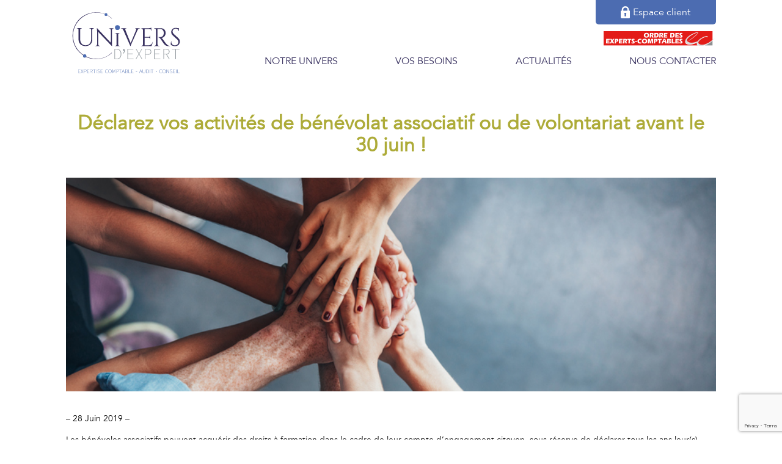

--- FILE ---
content_type: text/html; charset=UTF-8
request_url: https://univers-expert.com/uncategorized/benevolat-associatif-univers-expert/
body_size: 18462
content:
<!doctype html>
<html lang="fr-FR">
<head>
	<meta charset="UTF-8">
	<meta name="viewport" content="width=device-width, initial-scale=1">
	<link rel="profile" href="https://gmpg.org/xfn/11">
    <!-- Add the slick-theme.css if you want default styling -->
    <link rel="stylesheet" type="text/css" href="https://cdnjs.cloudflare.com/ajax/libs/slick-carousel/1.9.0/slick.min.css"/>
    <!-- Add the slick-theme.css if you want default styling -->
    <link rel="stylesheet" type="text/css" href="https://cdnjs.cloudflare.com/ajax/libs/slick-carousel/1.9.0/slick-theme.min.css"/>
    <script src="https://cdnjs.cloudflare.com/ajax/libs/jquery/3.4.1/jquery.min.js"></script>
    <script src="https://cdnjs.cloudflare.com/ajax/libs/slick-carousel/1.9.0/slick.min.js"></script>
	<meta name='robots' content='index, follow, max-image-preview:large, max-snippet:-1, max-video-preview:-1' />

	<!-- This site is optimized with the Yoast SEO plugin v26.7 - https://yoast.com/wordpress/plugins/seo/ -->
	<title>Déclarez vos activités de bénévolat associatif ou de volontariat avant le 30 juin ! - Univers d&#039;expert</title>
	<link rel="canonical" href="https://univers-expert.com/uncategorized/benevolat-associatif-univers-expert/" />
	<meta property="og:locale" content="fr_FR" />
	<meta property="og:type" content="article" />
	<meta property="og:title" content="Déclarez vos activités de bénévolat associatif ou de volontariat avant le 30 juin ! - Univers d&#039;expert" />
	<meta property="og:description" content="&#8211; 28&nbsp;Juin&nbsp;2019 &#8211; Les bénévoles associatifs peuvent acquérir des droits à formation dans le cadre de leur compte d’engagement citoyen, sous réserve de déclarer tous les ans leur(s) activité(s). Le point sur les modalités de cette déclaration qui ont été modifiées par la loi du 5-9-2018. Le compte d’engagement citoyen (CEC), qui compose avec le [&hellip;]" />
	<meta property="og:url" content="https://univers-expert.com/uncategorized/benevolat-associatif-univers-expert/" />
	<meta property="og:site_name" content="Univers d&#039;expert" />
	<meta property="article:publisher" content="https://www.facebook.com/univers.expert/" />
	<meta property="article:published_time" content="2019-06-28T13:37:53+00:00" />
	<meta property="article:modified_time" content="2019-09-27T08:18:09+00:00" />
	<meta property="og:image" content="https://univers-expert.com/wp-content/uploads/2019/06/mecenat.jpg" />
	<meta property="og:image:width" content="800" />
	<meta property="og:image:height" content="533" />
	<meta property="og:image:type" content="image/jpeg" />
	<meta name="author" content="AgenceMoutarde" />
	<meta name="twitter:card" content="summary_large_image" />
	<meta name="twitter:label1" content="Écrit par" />
	<meta name="twitter:data1" content="AgenceMoutarde" />
	<meta name="twitter:label2" content="Durée de lecture estimée" />
	<meta name="twitter:data2" content="4 minutes" />
	<script type="application/ld+json" class="yoast-schema-graph">{"@context":"https://schema.org","@graph":[{"@type":"Article","@id":"https://univers-expert.com/uncategorized/benevolat-associatif-univers-expert/#article","isPartOf":{"@id":"https://univers-expert.com/uncategorized/benevolat-associatif-univers-expert/"},"author":{"name":"AgenceMoutarde","@id":"https://univers-expert.com/#/schema/person/69417b8eac61f8f30bbe426bde8a9a80"},"headline":"Déclarez vos activités de bénévolat associatif ou de volontariat avant le 30 juin !","datePublished":"2019-06-28T13:37:53+00:00","dateModified":"2019-09-27T08:18:09+00:00","mainEntityOfPage":{"@id":"https://univers-expert.com/uncategorized/benevolat-associatif-univers-expert/"},"wordCount":772,"commentCount":0,"image":{"@id":"https://univers-expert.com/uncategorized/benevolat-associatif-univers-expert/#primaryimage"},"thumbnailUrl":"https://univers-expert.com/wp-content/uploads/2019/06/mecenat.jpg","articleSection":["Uncategorized"],"inLanguage":"fr-FR","potentialAction":[{"@type":"CommentAction","name":"Comment","target":["https://univers-expert.com/uncategorized/benevolat-associatif-univers-expert/#respond"]}]},{"@type":"WebPage","@id":"https://univers-expert.com/uncategorized/benevolat-associatif-univers-expert/","url":"https://univers-expert.com/uncategorized/benevolat-associatif-univers-expert/","name":"Déclarez vos activités de bénévolat associatif ou de volontariat avant le 30 juin ! - Univers d&#039;expert","isPartOf":{"@id":"https://univers-expert.com/#website"},"primaryImageOfPage":{"@id":"https://univers-expert.com/uncategorized/benevolat-associatif-univers-expert/#primaryimage"},"image":{"@id":"https://univers-expert.com/uncategorized/benevolat-associatif-univers-expert/#primaryimage"},"thumbnailUrl":"https://univers-expert.com/wp-content/uploads/2019/06/mecenat.jpg","datePublished":"2019-06-28T13:37:53+00:00","dateModified":"2019-09-27T08:18:09+00:00","author":{"@id":"https://univers-expert.com/#/schema/person/69417b8eac61f8f30bbe426bde8a9a80"},"breadcrumb":{"@id":"https://univers-expert.com/uncategorized/benevolat-associatif-univers-expert/#breadcrumb"},"inLanguage":"fr-FR","potentialAction":[{"@type":"ReadAction","target":["https://univers-expert.com/uncategorized/benevolat-associatif-univers-expert/"]}]},{"@type":"ImageObject","inLanguage":"fr-FR","@id":"https://univers-expert.com/uncategorized/benevolat-associatif-univers-expert/#primaryimage","url":"https://univers-expert.com/wp-content/uploads/2019/06/mecenat.jpg","contentUrl":"https://univers-expert.com/wp-content/uploads/2019/06/mecenat.jpg","width":800,"height":533,"caption":"Close up top view of young people putting their hands together. Friends with stack of hands showing unity."},{"@type":"BreadcrumbList","@id":"https://univers-expert.com/uncategorized/benevolat-associatif-univers-expert/#breadcrumb","itemListElement":[{"@type":"ListItem","position":1,"name":"Accueil","item":"https://univers-expert.com/"},{"@type":"ListItem","position":2,"name":"Actualités","item":"https://univers-expert.com/actualites/"},{"@type":"ListItem","position":3,"name":"Déclarez vos activités de bénévolat associatif ou de volontariat avant le 30 juin !"}]},{"@type":"WebSite","@id":"https://univers-expert.com/#website","url":"https://univers-expert.com/","name":"Univers d&#039;expert","description":"L&#039;expertise, l&#039;humain en plus !","potentialAction":[{"@type":"SearchAction","target":{"@type":"EntryPoint","urlTemplate":"https://univers-expert.com/?s={search_term_string}"},"query-input":{"@type":"PropertyValueSpecification","valueRequired":true,"valueName":"search_term_string"}}],"inLanguage":"fr-FR"},{"@type":"Person","@id":"https://univers-expert.com/#/schema/person/69417b8eac61f8f30bbe426bde8a9a80","name":"AgenceMoutarde","image":{"@type":"ImageObject","inLanguage":"fr-FR","@id":"https://univers-expert.com/#/schema/person/image/","url":"https://secure.gravatar.com/avatar/80791855aed1fb0980bb5f5991b816d7f1f4a0b5105dae96409dbc7774157709?s=96&d=mm&r=g","contentUrl":"https://secure.gravatar.com/avatar/80791855aed1fb0980bb5f5991b816d7f1f4a0b5105dae96409dbc7774157709?s=96&d=mm&r=g","caption":"AgenceMoutarde"},"url":"https://univers-expert.com/author/agencemoutarde/"}]}</script>
	<!-- / Yoast SEO plugin. -->


<link rel='dns-prefetch' href='//cdn.jsdelivr.net' />
<link rel='dns-prefetch' href='//maps.googleapis.com' />
<link rel='dns-prefetch' href='//fonts.googleapis.com' />
<link rel="alternate" type="application/rss+xml" title="Univers d&#039;expert &raquo; Flux" href="https://univers-expert.com/feed/" />
<link rel="alternate" type="application/rss+xml" title="Univers d&#039;expert &raquo; Flux des commentaires" href="https://univers-expert.com/comments/feed/" />
<link rel="alternate" type="application/rss+xml" title="Univers d&#039;expert &raquo; Déclarez vos activités de bénévolat associatif ou de volontariat avant le 30 juin ! Flux des commentaires" href="https://univers-expert.com/uncategorized/benevolat-associatif-univers-expert/feed/" />
<link rel="alternate" title="oEmbed (JSON)" type="application/json+oembed" href="https://univers-expert.com/wp-json/oembed/1.0/embed?url=https%3A%2F%2Funivers-expert.com%2Funcategorized%2Fbenevolat-associatif-univers-expert%2F" />
<link rel="alternate" title="oEmbed (XML)" type="text/xml+oembed" href="https://univers-expert.com/wp-json/oembed/1.0/embed?url=https%3A%2F%2Funivers-expert.com%2Funcategorized%2Fbenevolat-associatif-univers-expert%2F&#038;format=xml" />
<style id='wp-img-auto-sizes-contain-inline-css' type='text/css'>
img:is([sizes=auto i],[sizes^="auto," i]){contain-intrinsic-size:3000px 1500px}
/*# sourceURL=wp-img-auto-sizes-contain-inline-css */
</style>
<style id='wp-emoji-styles-inline-css' type='text/css'>

	img.wp-smiley, img.emoji {
		display: inline !important;
		border: none !important;
		box-shadow: none !important;
		height: 1em !important;
		width: 1em !important;
		margin: 0 0.07em !important;
		vertical-align: -0.1em !important;
		background: none !important;
		padding: 0 !important;
	}
/*# sourceURL=wp-emoji-styles-inline-css */
</style>
<link rel='stylesheet' id='wp-block-library-css' href='https://univers-expert.com/wp-includes/css/dist/block-library/style.min.css?ver=6.9' type='text/css' media='all' />
<style id='classic-theme-styles-inline-css' type='text/css'>
/*! This file is auto-generated */
.wp-block-button__link{color:#fff;background-color:#32373c;border-radius:9999px;box-shadow:none;text-decoration:none;padding:calc(.667em + 2px) calc(1.333em + 2px);font-size:1.125em}.wp-block-file__button{background:#32373c;color:#fff;text-decoration:none}
/*# sourceURL=/wp-includes/css/classic-themes.min.css */
</style>
<style id='global-styles-inline-css' type='text/css'>
:root{--wp--preset--aspect-ratio--square: 1;--wp--preset--aspect-ratio--4-3: 4/3;--wp--preset--aspect-ratio--3-4: 3/4;--wp--preset--aspect-ratio--3-2: 3/2;--wp--preset--aspect-ratio--2-3: 2/3;--wp--preset--aspect-ratio--16-9: 16/9;--wp--preset--aspect-ratio--9-16: 9/16;--wp--preset--color--black: #000000;--wp--preset--color--cyan-bluish-gray: #abb8c3;--wp--preset--color--white: #ffffff;--wp--preset--color--pale-pink: #f78da7;--wp--preset--color--vivid-red: #cf2e2e;--wp--preset--color--luminous-vivid-orange: #ff6900;--wp--preset--color--luminous-vivid-amber: #fcb900;--wp--preset--color--light-green-cyan: #7bdcb5;--wp--preset--color--vivid-green-cyan: #00d084;--wp--preset--color--pale-cyan-blue: #8ed1fc;--wp--preset--color--vivid-cyan-blue: #0693e3;--wp--preset--color--vivid-purple: #9b51e0;--wp--preset--gradient--vivid-cyan-blue-to-vivid-purple: linear-gradient(135deg,rgb(6,147,227) 0%,rgb(155,81,224) 100%);--wp--preset--gradient--light-green-cyan-to-vivid-green-cyan: linear-gradient(135deg,rgb(122,220,180) 0%,rgb(0,208,130) 100%);--wp--preset--gradient--luminous-vivid-amber-to-luminous-vivid-orange: linear-gradient(135deg,rgb(252,185,0) 0%,rgb(255,105,0) 100%);--wp--preset--gradient--luminous-vivid-orange-to-vivid-red: linear-gradient(135deg,rgb(255,105,0) 0%,rgb(207,46,46) 100%);--wp--preset--gradient--very-light-gray-to-cyan-bluish-gray: linear-gradient(135deg,rgb(238,238,238) 0%,rgb(169,184,195) 100%);--wp--preset--gradient--cool-to-warm-spectrum: linear-gradient(135deg,rgb(74,234,220) 0%,rgb(151,120,209) 20%,rgb(207,42,186) 40%,rgb(238,44,130) 60%,rgb(251,105,98) 80%,rgb(254,248,76) 100%);--wp--preset--gradient--blush-light-purple: linear-gradient(135deg,rgb(255,206,236) 0%,rgb(152,150,240) 100%);--wp--preset--gradient--blush-bordeaux: linear-gradient(135deg,rgb(254,205,165) 0%,rgb(254,45,45) 50%,rgb(107,0,62) 100%);--wp--preset--gradient--luminous-dusk: linear-gradient(135deg,rgb(255,203,112) 0%,rgb(199,81,192) 50%,rgb(65,88,208) 100%);--wp--preset--gradient--pale-ocean: linear-gradient(135deg,rgb(255,245,203) 0%,rgb(182,227,212) 50%,rgb(51,167,181) 100%);--wp--preset--gradient--electric-grass: linear-gradient(135deg,rgb(202,248,128) 0%,rgb(113,206,126) 100%);--wp--preset--gradient--midnight: linear-gradient(135deg,rgb(2,3,129) 0%,rgb(40,116,252) 100%);--wp--preset--font-size--small: 13px;--wp--preset--font-size--medium: 20px;--wp--preset--font-size--large: 36px;--wp--preset--font-size--x-large: 42px;--wp--preset--spacing--20: 0.44rem;--wp--preset--spacing--30: 0.67rem;--wp--preset--spacing--40: 1rem;--wp--preset--spacing--50: 1.5rem;--wp--preset--spacing--60: 2.25rem;--wp--preset--spacing--70: 3.38rem;--wp--preset--spacing--80: 5.06rem;--wp--preset--shadow--natural: 6px 6px 9px rgba(0, 0, 0, 0.2);--wp--preset--shadow--deep: 12px 12px 50px rgba(0, 0, 0, 0.4);--wp--preset--shadow--sharp: 6px 6px 0px rgba(0, 0, 0, 0.2);--wp--preset--shadow--outlined: 6px 6px 0px -3px rgb(255, 255, 255), 6px 6px rgb(0, 0, 0);--wp--preset--shadow--crisp: 6px 6px 0px rgb(0, 0, 0);}:where(.is-layout-flex){gap: 0.5em;}:where(.is-layout-grid){gap: 0.5em;}body .is-layout-flex{display: flex;}.is-layout-flex{flex-wrap: wrap;align-items: center;}.is-layout-flex > :is(*, div){margin: 0;}body .is-layout-grid{display: grid;}.is-layout-grid > :is(*, div){margin: 0;}:where(.wp-block-columns.is-layout-flex){gap: 2em;}:where(.wp-block-columns.is-layout-grid){gap: 2em;}:where(.wp-block-post-template.is-layout-flex){gap: 1.25em;}:where(.wp-block-post-template.is-layout-grid){gap: 1.25em;}.has-black-color{color: var(--wp--preset--color--black) !important;}.has-cyan-bluish-gray-color{color: var(--wp--preset--color--cyan-bluish-gray) !important;}.has-white-color{color: var(--wp--preset--color--white) !important;}.has-pale-pink-color{color: var(--wp--preset--color--pale-pink) !important;}.has-vivid-red-color{color: var(--wp--preset--color--vivid-red) !important;}.has-luminous-vivid-orange-color{color: var(--wp--preset--color--luminous-vivid-orange) !important;}.has-luminous-vivid-amber-color{color: var(--wp--preset--color--luminous-vivid-amber) !important;}.has-light-green-cyan-color{color: var(--wp--preset--color--light-green-cyan) !important;}.has-vivid-green-cyan-color{color: var(--wp--preset--color--vivid-green-cyan) !important;}.has-pale-cyan-blue-color{color: var(--wp--preset--color--pale-cyan-blue) !important;}.has-vivid-cyan-blue-color{color: var(--wp--preset--color--vivid-cyan-blue) !important;}.has-vivid-purple-color{color: var(--wp--preset--color--vivid-purple) !important;}.has-black-background-color{background-color: var(--wp--preset--color--black) !important;}.has-cyan-bluish-gray-background-color{background-color: var(--wp--preset--color--cyan-bluish-gray) !important;}.has-white-background-color{background-color: var(--wp--preset--color--white) !important;}.has-pale-pink-background-color{background-color: var(--wp--preset--color--pale-pink) !important;}.has-vivid-red-background-color{background-color: var(--wp--preset--color--vivid-red) !important;}.has-luminous-vivid-orange-background-color{background-color: var(--wp--preset--color--luminous-vivid-orange) !important;}.has-luminous-vivid-amber-background-color{background-color: var(--wp--preset--color--luminous-vivid-amber) !important;}.has-light-green-cyan-background-color{background-color: var(--wp--preset--color--light-green-cyan) !important;}.has-vivid-green-cyan-background-color{background-color: var(--wp--preset--color--vivid-green-cyan) !important;}.has-pale-cyan-blue-background-color{background-color: var(--wp--preset--color--pale-cyan-blue) !important;}.has-vivid-cyan-blue-background-color{background-color: var(--wp--preset--color--vivid-cyan-blue) !important;}.has-vivid-purple-background-color{background-color: var(--wp--preset--color--vivid-purple) !important;}.has-black-border-color{border-color: var(--wp--preset--color--black) !important;}.has-cyan-bluish-gray-border-color{border-color: var(--wp--preset--color--cyan-bluish-gray) !important;}.has-white-border-color{border-color: var(--wp--preset--color--white) !important;}.has-pale-pink-border-color{border-color: var(--wp--preset--color--pale-pink) !important;}.has-vivid-red-border-color{border-color: var(--wp--preset--color--vivid-red) !important;}.has-luminous-vivid-orange-border-color{border-color: var(--wp--preset--color--luminous-vivid-orange) !important;}.has-luminous-vivid-amber-border-color{border-color: var(--wp--preset--color--luminous-vivid-amber) !important;}.has-light-green-cyan-border-color{border-color: var(--wp--preset--color--light-green-cyan) !important;}.has-vivid-green-cyan-border-color{border-color: var(--wp--preset--color--vivid-green-cyan) !important;}.has-pale-cyan-blue-border-color{border-color: var(--wp--preset--color--pale-cyan-blue) !important;}.has-vivid-cyan-blue-border-color{border-color: var(--wp--preset--color--vivid-cyan-blue) !important;}.has-vivid-purple-border-color{border-color: var(--wp--preset--color--vivid-purple) !important;}.has-vivid-cyan-blue-to-vivid-purple-gradient-background{background: var(--wp--preset--gradient--vivid-cyan-blue-to-vivid-purple) !important;}.has-light-green-cyan-to-vivid-green-cyan-gradient-background{background: var(--wp--preset--gradient--light-green-cyan-to-vivid-green-cyan) !important;}.has-luminous-vivid-amber-to-luminous-vivid-orange-gradient-background{background: var(--wp--preset--gradient--luminous-vivid-amber-to-luminous-vivid-orange) !important;}.has-luminous-vivid-orange-to-vivid-red-gradient-background{background: var(--wp--preset--gradient--luminous-vivid-orange-to-vivid-red) !important;}.has-very-light-gray-to-cyan-bluish-gray-gradient-background{background: var(--wp--preset--gradient--very-light-gray-to-cyan-bluish-gray) !important;}.has-cool-to-warm-spectrum-gradient-background{background: var(--wp--preset--gradient--cool-to-warm-spectrum) !important;}.has-blush-light-purple-gradient-background{background: var(--wp--preset--gradient--blush-light-purple) !important;}.has-blush-bordeaux-gradient-background{background: var(--wp--preset--gradient--blush-bordeaux) !important;}.has-luminous-dusk-gradient-background{background: var(--wp--preset--gradient--luminous-dusk) !important;}.has-pale-ocean-gradient-background{background: var(--wp--preset--gradient--pale-ocean) !important;}.has-electric-grass-gradient-background{background: var(--wp--preset--gradient--electric-grass) !important;}.has-midnight-gradient-background{background: var(--wp--preset--gradient--midnight) !important;}.has-small-font-size{font-size: var(--wp--preset--font-size--small) !important;}.has-medium-font-size{font-size: var(--wp--preset--font-size--medium) !important;}.has-large-font-size{font-size: var(--wp--preset--font-size--large) !important;}.has-x-large-font-size{font-size: var(--wp--preset--font-size--x-large) !important;}
:where(.wp-block-post-template.is-layout-flex){gap: 1.25em;}:where(.wp-block-post-template.is-layout-grid){gap: 1.25em;}
:where(.wp-block-term-template.is-layout-flex){gap: 1.25em;}:where(.wp-block-term-template.is-layout-grid){gap: 1.25em;}
:where(.wp-block-columns.is-layout-flex){gap: 2em;}:where(.wp-block-columns.is-layout-grid){gap: 2em;}
:root :where(.wp-block-pullquote){font-size: 1.5em;line-height: 1.6;}
/*# sourceURL=global-styles-inline-css */
</style>
<link rel='stylesheet' id='contact-form-7-css' href='https://univers-expert.com/wp-content/plugins/contact-form-7/includes/css/styles.css?ver=6.1.4' type='text/css' media='all' />
<link rel='stylesheet' id='univers-dexpert-style-css' href='https://univers-expert.com/wp-content/themes/univers-dexpert/style.css?ver=6.9' type='text/css' media='all' />
<link rel='stylesheet' id='univers-dexpert-fonts-css' href='https://fonts.googleapis.com/css?family=Anton%7CRaleway&#038;display=swap&#038;ver=6.9' type='text/css' media='all' />
<script type="text/javascript" src="https://univers-expert.com/wp-content/themes/univers-dexpert/js/jquery-ias.min.js?ver=6.9" id="infinite-scroll-js"></script>
<script type="text/javascript" src="https://univers-expert.com/wp-content/themes/univers-dexpert/js/infinitescroll.js?ver=6.9" id="book-js"></script>
<link rel="https://api.w.org/" href="https://univers-expert.com/wp-json/" /><link rel="alternate" title="JSON" type="application/json" href="https://univers-expert.com/wp-json/wp/v2/posts/65" /><link rel="EditURI" type="application/rsd+xml" title="RSD" href="https://univers-expert.com/xmlrpc.php?rsd" />
<meta name="generator" content="WordPress 6.9" />
<link rel='shortlink' href='https://univers-expert.com/?p=65' />
<link rel="pingback" href="https://univers-expert.com/xmlrpc.php"><meta name="generator" content="Elementor 3.34.1; features: e_font_icon_svg, additional_custom_breakpoints; settings: css_print_method-external, google_font-enabled, font_display-swap">
<style type="text/css">.recentcomments a{display:inline !important;padding:0 !important;margin:0 !important;}</style>			<style>
				.e-con.e-parent:nth-of-type(n+4):not(.e-lazyloaded):not(.e-no-lazyload),
				.e-con.e-parent:nth-of-type(n+4):not(.e-lazyloaded):not(.e-no-lazyload) * {
					background-image: none !important;
				}
				@media screen and (max-height: 1024px) {
					.e-con.e-parent:nth-of-type(n+3):not(.e-lazyloaded):not(.e-no-lazyload),
					.e-con.e-parent:nth-of-type(n+3):not(.e-lazyloaded):not(.e-no-lazyload) * {
						background-image: none !important;
					}
				}
				@media screen and (max-height: 640px) {
					.e-con.e-parent:nth-of-type(n+2):not(.e-lazyloaded):not(.e-no-lazyload),
					.e-con.e-parent:nth-of-type(n+2):not(.e-lazyloaded):not(.e-no-lazyload) * {
						background-image: none !important;
					}
				}
			</style>
			<link rel="icon" href="https://univers-expert.com/wp-content/uploads/2019/07/cropped-FAVICON-UNIVERS-D-EXPERT-32x32.png" sizes="32x32" />
<link rel="icon" href="https://univers-expert.com/wp-content/uploads/2019/07/cropped-FAVICON-UNIVERS-D-EXPERT-192x192.png" sizes="192x192" />
<link rel="apple-touch-icon" href="https://univers-expert.com/wp-content/uploads/2019/07/cropped-FAVICON-UNIVERS-D-EXPERT-180x180.png" />
<meta name="msapplication-TileImage" content="https://univers-expert.com/wp-content/uploads/2019/07/cropped-FAVICON-UNIVERS-D-EXPERT-270x270.png" />
</head>

<body class="wp-singular post-template-default single single-post postid-65 single-format-standard wp-theme-univers-dexpert elementor-default elementor-kit-4865">

<script>
    $(function(){
        $(".slider_home").slick({
            //autoplay: true,
            speed: 1000,
            arrows: true,
            asNavFor: ".back_slider",
            autoplay: true,
            autoplaySpeed: 3000
        });
        $(".back_slider").slick({
            slidesToShow: 1,
            speed: 1000,
            asNavFor: ".slider_home",
            autoplay: true,
            autoplaySpeed: 3000
        });
        $("#testimonials_elements_container").slick({
            slidesToShow: 1,
            dots: true,
            arrows: true,
            prevArrow: '<button class="slide-arrow prev-arrow"><img src="https://univers-expert.com/wp-content/themes/univers-dexpert/img/arrow-left.png" alt="Previous"></button>',
            nextArrow: '<button class="slide-arrow next-arrow"><img src="https://univers-expert.com/wp-content/themes/univers-dexpert/img/arrow-right.png" alt="Next"></button>'


        });
    });
</script>





<div id="page" class="site">
	<a class="skip-link screen-reader-text" href="#content">Skip to content</a>

	<header id="masthead" class="site-header">
        <div class="customers">
            <a href="https://auth.fulll.io" target="_blank">
                <img src="https://univers-expert.com/wp-content/themes/univers-dexpert/img/customers.svg" alt="Espace client">
                Espace client
            </a>
            <img src="https://univers-expert.com/wp-content/themes/univers-dexpert/img/odec.png" alt="">
        </div>

		<div class="site-branding">
            <a href="https://univers-expert.com">
                <svg xmlns="http://www.w3.org/2000/svg" viewBox="0 0 344.18 196.22"><defs><style>.a5f61c59-8640-43c2-9504-f871aa62f0f7{fill:#3a3361}.a82a63b8-c204-424e-961e-d933245f1dfc{fill:#939aa0}.b31e49f6-c466-4197-9e84-89ba7657c3b7{fill:#4c6cb1}</style><clipPath id="e535eedb-14f2-4b11-8a43-166428dca60a"><path fill="none" d="M10.76 177.45h340.5v19.65H10.76z"/></clipPath></defs><g id="b7ea49fa-08fd-46ec-8fde-145ac22b7949" data-name="Calque 2"><g id="aa889e88-3652-4865-bda0-d77d4cdba392" data-name="Calque 1"><path d="M37.8 138.74a73.62 73.62 0 0 1 0-126.6A74.17 74.17 0 0 1 76.61 1.07a72.06 72.06 0 0 1 49.42 19.62l.6-.64a75.44 75.44 0 1 0 0 110.78l-.6-.64a72.06 72.06 0 0 1-49.42 19.62 74.18 74.18 0 0 1-38.82-11.07z" class="a5f61c59-8640-43c2-9504-f871aa62f0f7"/><path d="M134.7 118.36h7.27c10.02 0 14.54 6.49 14.54 16.11s-4.52 16.3-14.54 16.3h-7.27zm7.07 31.04c9.24 0 13.07-6.38 13.07-14.93s-3.83-14.73-13.07-14.73h-5.5v29.66z" class="a82a63b8-c204-424e-961e-d933245f1dfc"/><path d="M141.97 150.87h-7.35v-32.6h7.35c9.43 0 14.63 5.76 14.63 16.2 0 5.02-1.19 9-3.53 11.82-2.52 3.04-6.25 4.58-11.1 4.58zm-7.18-.18h7.18c4.8 0 8.48-1.52 10.96-4.51 2.32-2.8 3.5-6.73 3.5-11.7 0-10.34-5.14-16.03-14.46-16.03h-7.18zm6.99-1.2h-5.6v-29.84h5.6c8.48 0 13.15 5.27 13.15 14.82 0 4.47-1.07 8.18-3.1 10.73-2.25 2.85-5.63 4.29-10.05 4.29zm-5.42-.17h5.42c4.36 0 7.7-1.43 9.92-4.23 2-2.52 3.05-6.19 3.05-10.62 0-9.44-4.6-14.64-12.97-14.64h-5.42z" class="a82a63b8-c204-424e-961e-d933245f1dfc"/><path d="M69.13 51.26v.81h-1.31a4.12 4.12 0 0 0-4.27 3.81V87.8c0 12.66-8.7 21.1-21.75 21.1-13.43 0-22.39-8.39-22.39-20.96V56.07a4.1 4.1 0 0 0-4.26-4h-1.32v-.81h16.4v.8H28.9a4.1 4.1 0 0 0-4.26 3.88v30.81c0 11.76 6.86 19.6 17.14 19.6 10.78 0 17.97-7.42 18-18.55V55.96a4.11 4.11 0 0 0-4.27-3.89H54.2v-.8zM133.07 51.38v.8h-1.5a4.98 4.98 0 0 0-4.98 4.83l-.05 42.85a90.16 90.16 0 0 0 .46 9.22h-.73L82.53 63.2v40.19a4.99 4.99 0 0 0 4.98 4.83H89l.01.8H72.38l.02-.8h1.49a4.98 4.98 0 0 0 4.98-4.9V61.4a70.18 70.18 0 0 0-.74-10.08h.8l43.95 46.93.05-41.17a4.98 4.98 0 0 0-4.98-4.9h-1.5v-.8zM152.88 108.9h-17.66l.02-.6h1.02c2.82 0 5.12-1.68 5.17-3.76V71.35c-.07-2.07-2.36-3.73-5.17-3.73h-1.02l-.02-.6h17.66l-.01.6h-1.02c-2.81 0-5.1 1.66-5.17 3.72v33.2c.05 2.08 2.34 3.76 5.17 3.76h1.02zM216.51 51.38v.82h-.71a7.95 7.95 0 0 0-7.07 5l-19.4 43.51s-3 6.54-3 8.31h-.72l-22.68-51.76a7.96 7.96 0 0 0-7.13-5.06h-.64v-.82h18.17v.8h-.7c-2.09 0-4.23 1.82-3.06 5.05L186.5 99.5l17.55-42.28c1.18-3.23-.98-5.04-3.07-5.04h-.7v-.8zM253.22 109.08h-33.46l.02-.82h1.02a5.23 5.23 0 0 0 5.17-5.18V56.96a5.21 5.21 0 0 0-5.14-4.72h-1.02l-.02-.82h23.59a34.3 34.3 0 0 0 9.62-1.5v10.4h-.81v-1.47a4.87 4.87 0 0 0-4.52-4.9H231.2V79.4h13.64a4.02 4.02 0 0 0 3.9-4.06v-1.21l.79-.01v13.03h-.79v-1.22a4.03 4.03 0 0 0-3.82-4.06h-13.72v24.68h11.58c8.55 0 11.83-4.51 14.32-10.78h.81zM282.95 51.45c9.78 0 15.77 5.87 15.77 15.44 0 7.95-5.95 15.66-13.7 15.66 1.72.81 4.2 3.53 5.77 5.78 0 0 6.96 10.11 10.08 13.59 3.25 3.6 6.24 6.17 10.98 6.2v.83h-4.43c-7.51 0-11.54-4.12-14.08-7.2-.92-1.11-10.01-14.58-10.63-15.37-2.11-2.7-4.47-5.54-7.42-5.54v-.77s1.84.04 4.27-.02c4.19-.12 10.3-1.13 12.6-8.53a17.28 17.28 0 0 0 .51-4.92c-.2-7.43-4-12.19-10-12.52-4.13-.23-9-.03-10.06-.07v48.92a5.22 5.22 0 0 0 5.17 5.17h1.02l.01.82h-17.63l.01-.82h1.02a5.18 5.18 0 0 0 5.17-5.09V57.43a5.21 5.21 0 0 0-5.17-5.16h-1.02l-.01-.82zM340.12 84.1a12.74 12.74 0 0 1 4.06 9.83c0 8.93-5.83 15.1-15.12 15.1-3.95 0-10.49-1.14-13.66-4.42-.6-2.49-.3-7.63.93-11.25h.71c-.8 8.32 4.46 13.64 11.64 13.24 5.9-.33 10.81-4.36 10.81-10.81a9.85 9.85 0 0 0-3.16-7.53l-15.46-14.35a13.52 13.52 0 0 1-4.38-10c0-6.8 4.99-13.64 14.19-13.64a35.2 35.2 0 0 1 6.92.82h3.2V61h-.77c.02-5.16-4.06-8.31-9.08-8.31-5.95 0-9.93 4.36-9.93 9.28a10.15 10.15 0 0 0 3.25 7.44z" class="a5f61c59-8640-43c2-9504-f871aa62f0f7"/><path d="M161.25 132.02a11.1 11.1 0 0 0 4.82-9.33l-1.48-3.15 2.51 2.7a3.5 3.5 0 0 1-2.6 1.72 2.61 2.61 0 0 1-2.65-2.75 2.71 2.71 0 0 1 2.75-2.85c1.72 0 3.34 1.62 3.34 4.37a12.16 12.16 0 0 1-5.8 10.46z" class="a82a63b8-c204-424e-961e-d933245f1dfc"/><path d="M162.12 133.31l-.99-1.31.08-.05a10.95 10.95 0 0 0 4.74-8.4 2.46 2.46 0 0 1-1.45.5 2.7 2.7 0 0 1-2.74-2.83 2.8 2.8 0 0 1 2.83-2.94c1.67 0 3.43 1.56 3.43 4.46a12.18 12.18 0 0 1-5.84 10.54zm-.74-1.27l.78 1.04a12.01 12.01 0 0 0 5.69-10.34c0-2.08-1.14-4.29-3.26-4.29a2.62 2.62 0 0 0-2.66 2.76 2.53 2.53 0 0 0 2.57 2.67 2.36 2.36 0 0 0 1.47-.57l.01-.6-1.7-3.64 2.93 3.17-.04.06a6.44 6.44 0 0 1-1.03 1.1 11.12 11.12 0 0 1-4.76 8.64zm3.53-12.02l1.25 2.67-.01.47a6.53 6.53 0 0 0 .83-.9zM176.32 118.36h18.86v1.38H177.9v13.06h14.54v1.38H177.9v15.22h17.78v1.38h-19.36z" class="a82a63b8-c204-424e-961e-d933245f1dfc"/><path d="M195.76 150.87h-19.52v-32.6h19.03v1.56h-17.29v12.89h14.54v1.55h-14.54v15.05h17.79zm-19.35-.18h19.18v-1.2H177.8v-15.4h14.54v-1.2H177.8v-13.24h17.29v-1.2h-18.69zM212.35 133.95l-9.13-15.62h1.67l5.7 10.02c.88 1.47 1.57 2.55 2.65 4.32h.2c.98-1.77 1.57-2.85 2.46-4.32l5.7-10.02h1.57l-9.14 15.72 9.83 16.7h-1.68l-5.99-10.42c-.88-1.57-1.86-3.14-3.04-5.1h-.2a471 471 0 0 1-2.85 5.1l-5.99 10.42h-1.57z" class="a82a63b8-c204-424e-961e-d933245f1dfc"/><path d="M224 150.83h-1.88l-.02-.04-6-10.41c-.6-1.1-1.25-2.16-2-3.4l-1.01-1.67H213c-1.1 2-2 3.6-2.82 5.07l-6.02 10.45h-1.77l9.87-16.88-9.2-15.7h1.88l5.73 10.05a181.56 181.56 0 0 0 2.62 4.29h.1l.32-.59c.78-1.4 1.34-2.4 2.11-3.7l5.72-10.06h1.78l-9.18 15.8zm-1.77-.17h1.47l-9.77-16.61.02-.05 9.06-15.58h-1.37l-5.67 9.97c-.78 1.3-1.34 2.3-2.1 3.7l-.38.67h-.3l-.03-.04-1.2-1.95-1.45-2.37-5.67-9.98h-1.47l9.09 15.53-.03.04-9.74 16.67h1.37l5.96-10.37c.83-1.47 1.74-3.08 2.85-5.1l.02-.05h.3l.03.04 1.03 1.72c.75 1.23 1.4 2.3 2.01 3.4zM232.68 118.33h8.45c7.27 0 11.4 2.36 11.4 8.84 0 6.19-4.13 9.23-11.4 9.23h-6.88v14.35h-1.57zm7.86 16.7c6.97 0 10.31-2.26 10.31-7.86 0-5.7-3.34-7.46-10.31-7.46h-6.29v15.32z" class="a82a63b8-c204-424e-961e-d933245f1dfc"/><path d="M234.34 150.83h-1.75v-32.59h8.54c7.83 0 11.48 2.84 11.48 8.93s-3.97 9.32-11.48 9.32h-6.79zm-1.57-.17h1.4v-14.34h6.96c7.4 0 11.31-3.17 11.31-9.15 0-6.05-3.49-8.75-11.3-8.75h-8.37zm7.77-15.54h-6.37v-15.5h6.37c7.49 0 10.4 2.11 10.4 7.55 0 5.5-3.2 7.95-10.4 7.95zm-6.2-.18h6.2c7.07 0 10.22-2.4 10.22-7.77 0-5.3-2.86-7.38-10.22-7.38h-6.2zM262.4 118.58h18.86v1.37h-17.3v13.06h14.55v1.38h-14.54v15.23h17.78v1.37H262.4z" class="a82a63b8-c204-424e-961e-d933245f1dfc"/><path d="M281.84 151.08H262.3v-32.6h19.04v1.56h-17.3v12.89h14.55v1.55h-14.54v15.05h17.78zm-19.35-.18h19.17v-1.2h-17.78v-15.4h14.54v-1.2h-14.54v-13.23h17.29v-1.2h-18.69zM291.68 118.33h8.93c6.39 0 10.41 2.36 10.41 8.35 0 5.7-4.02 8.74-10.4 8.74h-7.37v15.33h-1.57zm8.34 15.72c6 0 9.33-2.36 9.33-7.37 0-5.1-3.34-6.97-9.33-6.97h-6.77v14.34zm1.97.78l9.52 15.92h-1.86l-9.43-15.82z" class="a82a63b8-c204-424e-961e-d933245f1dfc"/><path d="M311.67 150.83h-2.07l-.03-.04-9.1-15.28h-7.13v15.32h-1.75v-32.59h9.02c6.97 0 10.5 2.84 10.5 8.44 0 5.08-3.13 8.2-8.66 8.74zm-1.97-.17h1.66l-9.11-15.22c-.5.05-1.04.07-1.58.07zm-17.94 0h1.4v-15.32h7.2l-.29-.49 1.97-.1.3.5c5.5-.51 8.6-3.57 8.6-8.57 0-5.48-3.47-8.26-10.32-8.26h-8.85zm8.8-15.33h.05q.8 0 1.54-.06l-.2-.35-1.58.09zm-.54-1.2h-6.86v-14.51h6.86c6.43 0 9.42 2.24 9.42 7.06 0 4.95-3.17 7.45-9.42 7.45zm-6.68-.17h6.68c6.14 0 9.25-2.45 9.25-7.28 0-4.76-2.85-6.89-9.25-6.89h-6.68zM329.93 119.74h-11.5v-1.38H343v1.38H331.5v31.04h-1.57z" class="a82a63b8-c204-424e-961e-d933245f1dfc"/><path d="M331.59 150.87h-1.75v-31.04h-11.5v-1.55h24.74v1.55h-11.5zm-1.57-.18h1.4v-31.04h11.48v-1.2h-24.38v1.2h11.5z" class="a82a63b8-c204-424e-961e-d933245f1dfc"/><circle cx="144.05" cy="49.36" r="7.72" class="b31e49f6-c466-4197-9e84-89ba7657c3b7"/><circle cx="107.35" cy="7.55" r="4.67" class="b31e49f6-c466-4197-9e84-89ba7657c3b7"/><circle cx="39.12" cy="140.68" r="5.37" class="b31e49f6-c466-4197-9e84-89ba7657c3b7"/><g clip-path="url(#e535eedb-14f2-4b11-8a43-166428dca60a)"><path fill="#4c6cb0" d="M343.34 196v-.74h-5.62v-11.44h-.86V196zm-10.06-12.17h-.85V196h.85zM329.76 196v-.74h-6.01v-5.36h4.88v-.74h-4.88v-4.6h5.83v-.74h-6.68V196zm-11.7-.03a3.76 3.76 0 0 0 1.22-.68 2.98 2.98 0 0 0 .79-1.03 3.07 3.07 0 0 0 .28-1.3 3.11 3.11 0 0 0-.22-1.21 2.87 2.87 0 0 0-.56-.88 3.88 3.88 0 0 0-.82-.65 8.05 8.05 0 0 0-.98-.5l-1.85-.81-.7-.34a3.68 3.68 0 0 1-.68-.46 2.23 2.23 0 0 1-.52-.64 1.84 1.84 0 0 1-.2-.9 1.93 1.93 0 0 1 .74-1.6 3.05 3.05 0 0 1 1.96-.58 3.8 3.8 0 0 1 1.65.34 4.28 4.28 0 0 1 1.26.9l.48-.56a5.06 5.06 0 0 0-1.42-1.03 4.33 4.33 0 0 0-1.97-.43 4.41 4.41 0 0 0-1.41.22 3.45 3.45 0 0 0-1.13.62 2.89 2.89 0 0 0-.74.94 2.7 2.7 0 0 0-.27 1.21 2.63 2.63 0 0 0 .24 1.18 3.13 3.13 0 0 0 .6.84 3.49 3.49 0 0 0 .8.6q.45.24.84.41l1.85.83.84.4a2.9 2.9 0 0 1 .7.5 2.17 2.17 0 0 1 .47.68 2.4 2.4 0 0 1 .17.97 2.18 2.18 0 0 1-.81 1.76 3.38 3.38 0 0 1-2.22.68 4.51 4.51 0 0 1-1.98-.45 4.91 4.91 0 0 1-1.6-1.2l-.55.6a5.63 5.63 0 0 0 1.76 1.32 5.32 5.32 0 0 0 2.37.5 4.91 4.91 0 0 0 1.6-.25m-15.74.03v-7.55q0-.89-.04-1.73t-.07-1.73h.07l1.37 2.42 5.14 8.59h.89v-12.17h-.81v7.46q0 .89.03 1.77l.08 1.78h-.08l-1.37-2.42-5.14-8.59h-.89V196zm-10.33-.95a3.72 3.72 0 0 1-1.3-1.13 5.51 5.51 0 0 1-.84-1.75 8.3 8.3 0 0 1-.3-2.3 8.12 8.12 0 0 1 .3-2.27 5.3 5.3 0 0 1 .83-1.73 3.66 3.66 0 0 1 3-1.49 3.65 3.65 0 0 1 1.68.4 3.84 3.84 0 0 1 1.3 1.1 5.22 5.22 0 0 1 .85 1.72 8.12 8.12 0 0 1 .3 2.27 8.3 8.3 0 0 1-.3 2.3 5.42 5.42 0 0 1-.84 1.75 3.84 3.84 0 0 1-1.3 1.13 3.57 3.57 0 0 1-1.69.4 3.62 3.62 0 0 1-1.7-.4m3.74.72a4.63 4.63 0 0 0 1.59-1.28 6.08 6.08 0 0 0 1.03-2 8.64 8.64 0 0 0 .37-2.62 8.48 8.48 0 0 0-.37-2.6 6.02 6.02 0 0 0-1.03-1.97 4.5 4.5 0 0 0-1.6-1.25 4.95 4.95 0 0 0-4.05 0 4.5 4.5 0 0 0-1.59 1.25 6.04 6.04 0 0 0-1.03 1.98 8.48 8.48 0 0 0-.37 2.6 8.64 8.64 0 0 0 .37 2.6 6.1 6.1 0 0 0 1.03 2 4.63 4.63 0 0 0 1.6 1.29 4.76 4.76 0 0 0 4.05 0m-9.88-.01a5.45 5.45 0 0 0 1.57-1.27l-.5-.54a4.93 4.93 0 0 1-1.4 1.12 3.63 3.63 0 0 1-1.68.38 3.86 3.86 0 0 1-1.77-.4 3.9 3.9 0 0 1-1.34-1.12 5.16 5.16 0 0 1-.85-1.75 8.28 8.28 0 0 1-.3-2.3 8.2 8.2 0 0 1 .3-2.29 4.98 4.98 0 0 1 .86-1.72 3.88 3.88 0 0 1 1.37-1.1 4.1 4.1 0 0 1 1.8-.4 3.23 3.23 0 0 1 1.5.35 3.9 3.9 0 0 1 1.16.91l.5-.57a4.43 4.43 0 0 0-1.3-1.01 3.9 3.9 0 0 0-1.88-.45 5.07 5.07 0 0 0-2.12.44 4.6 4.6 0 0 0-1.64 1.25 5.95 5.95 0 0 0-1.06 1.99 8.37 8.37 0 0 0-.38 2.6 8.75 8.75 0 0 0 .37 2.63 5.89 5.89 0 0 0 1.05 2 4.6 4.6 0 0 0 1.61 1.26 4.82 4.82 0 0 0 2.08.44 4.31 4.31 0 0 0 2.05-.46m-14.84-4.73h-4.07v.72H271zM255.82 196v-11.44h3.88v-.74h-8.62v.74h3.88V196zm-7.07-12.17h-.85V196h.85zm-11.17.72h1.88a5.37 5.37 0 0 1 2.14.39 3.82 3.82 0 0 1 1.47 1.09 4.6 4.6 0 0 1 .85 1.68 7.9 7.9 0 0 1 .28 2.16 8.07 8.07 0 0 1-.28 2.19 4.78 4.78 0 0 1-.85 1.7 3.81 3.81 0 0 1-1.47 1.12 5.24 5.24 0 0 1-2.13.4h-1.9zm2 11.45a6.3 6.3 0 0 0 2.44-.43 4.52 4.52 0 0 0 1.72-1.24 5.23 5.23 0 0 0 1.02-1.94 8.96 8.96 0 0 0 .33-2.52 8.66 8.66 0 0 0-.33-2.5 5.13 5.13 0 0 0-1.02-1.9 4.45 4.45 0 0 0-1.73-1.21 6.49 6.49 0 0 0-2.45-.43h-2.83V196zm-9 0a3.23 3.23 0 0 0 1.32-.8 4.06 4.06 0 0 0 .92-1.5 6.81 6.81 0 0 0 .36-2.37v-7.5h-.8v7.4a6.28 6.28 0 0 1-.28 2.03 3.62 3.62 0 0 1-.73 1.29 2.53 2.53 0 0 1-1.05.7 3.92 3.92 0 0 1-1.27.2 3.69 3.69 0 0 1-1.23-.2 2.47 2.47 0 0 1-1.03-.7 3.58 3.58 0 0 1-.71-1.3 6.47 6.47 0 0 1-.27-2.02v-7.4h-.85v7.5a6.97 6.97 0 0 0 .34 2.36 3.98 3.98 0 0 0 .92 1.5 3.23 3.23 0 0 0 1.31.8 5.09 5.09 0 0 0 1.52.23 5.15 5.15 0 0 0 1.53-.23m-15.8.01l1.45-4.17h4.82l1.43 4.17h.89l-4.3-12.17h-.84l-4.3 12.17zm3.18-9.25q.34-1 .65-2.12h.08q.31 1.12.64 2.12t.7 2.09l.78 2.27h-4.33l.78-2.28.7-2.08m-10.84 4.28h-4.07v.72h4.07zM195.5 196v-.74h-6.01v-5.36h4.88v-.74h-4.88v-4.6h5.83v-.74h-6.68V196zm-9.03 0v-.74h-5.62v-11.44H180V196zm-16.31-6.11h2.46a5.55 5.55 0 0 1 2.9.63 2.13 2.13 0 0 1 1.01 1.95 2.38 2.38 0 0 1-1.04 2.14 5.22 5.22 0 0 1-2.88.69h-2.46zm0-5.36h2.2a5 5 0 0 1 2.55.53 1.95 1.95 0 0 1 .87 1.82 2 2 0 0 1-.82 1.69 4.56 4.56 0 0 1-2.7.62h-2.1zm2.68 11.47a7.25 7.25 0 0 0 1.87-.22 4.13 4.13 0 0 0 1.42-.67 3.02 3.02 0 0 0 .92-1.1 3.51 3.51 0 0 0 .32-1.55 2.73 2.73 0 0 0-.72-2 3.41 3.41 0 0 0-1.9-.94v-.07a2.49 2.49 0 0 0 1.4-.99 2.9 2.9 0 0 0 .48-1.67 2.48 2.48 0 0 0-1.1-2.24 5.34 5.34 0 0 0-2.93-.72h-3.3V196zm-14.06 0l1.44-4.17h4.83l1.42 4.17h.9l-4.3-12.17h-.85l-4.3 12.17zm3.18-9.25q.33-1 .65-2.13h.07q.32 1.13.65 2.13t.7 2.08l.78 2.28h-4.33l.78-2.28.7-2.08M154.1 196v-11.44h3.88v-.74h-8.62v.74h3.89V196zm-12.23-11.45h2.02a5.5 5.5 0 0 1 2.82.57 2.27 2.27 0 0 1 .94 2.1 2.5 2.5 0 0 1-.91 2.17 4.7 4.7 0 0 1-2.78.66h-2.09zm0 11.45v-5.23h2.3a5.16 5.16 0 0 0 3.2-.87 3.15 3.15 0 0 0 1.14-2.67 3.7 3.7 0 0 0-.3-1.59 2.67 2.67 0 0 0-.87-1.05 3.65 3.65 0 0 0-1.4-.58 8.95 8.95 0 0 0-1.85-.18h-3.07V196zm-13.11 0v-8c0-.5-.02-1.05-.04-1.64l-.08-1.65h.08l.96 2.72 2.64 7.24h.74l2.63-7.24.95-2.72h.07l-.07 1.66c-.03.58-.04 1.13-.04 1.63v8h.83v-12.17h-1.22l-2.54 7.15q-.24.66-.46 1.34t-.46 1.35h-.07l-.48-1.35-.49-1.34-2.55-7.15h-1.2V196zm-10.32-.95a3.72 3.72 0 0 1-1.3-1.13 5.51 5.51 0 0 1-.83-1.75 8.3 8.3 0 0 1-.3-2.3 8.12 8.12 0 0 1 .3-2.27 5.3 5.3 0 0 1 .83-1.73 3.65 3.65 0 0 1 3-1.49 3.65 3.65 0 0 1 1.68.4 3.84 3.84 0 0 1 1.3 1.1 5.18 5.18 0 0 1 .85 1.72 8.12 8.12 0 0 1 .3 2.27 8.3 8.3 0 0 1-.3 2.3 5.38 5.38 0 0 1-.85 1.75 3.84 3.84 0 0 1-1.3 1.13 3.57 3.57 0 0 1-1.68.4 3.62 3.62 0 0 1-1.7-.4m3.74.72a4.64 4.64 0 0 0 1.59-1.28 6.1 6.1 0 0 0 1.03-2 8.67 8.67 0 0 0 .37-2.62 8.51 8.51 0 0 0-.37-2.6 6.04 6.04 0 0 0-1.03-1.97 4.5 4.5 0 0 0-1.6-1.25 4.96 4.96 0 0 0-4.05 0 4.5 4.5 0 0 0-1.59 1.25 6.04 6.04 0 0 0-1.03 1.98 8.51 8.51 0 0 0-.37 2.6 8.67 8.67 0 0 0 .37 2.6 6.1 6.1 0 0 0 1.03 2 4.64 4.64 0 0 0 1.6 1.29 4.77 4.77 0 0 0 4.05 0m-9.88-.01a5.45 5.45 0 0 0 1.57-1.27l-.5-.54a4.94 4.94 0 0 1-1.4 1.12 3.62 3.62 0 0 1-1.69.38 3.78 3.78 0 0 1-3.1-1.52 5.14 5.14 0 0 1-.86-1.74 8.24 8.24 0 0 1-.3-2.3 8.15 8.15 0 0 1 .3-2.3 4.96 4.96 0 0 1 .86-1.72 3.9 3.9 0 0 1 1.37-1.1 4.12 4.12 0 0 1 1.8-.39 3.23 3.23 0 0 1 1.5.35 3.88 3.88 0 0 1 1.17.9l.5-.56a4.45 4.45 0 0 0-1.3-1.02 3.9 3.9 0 0 0-1.89-.44 5.08 5.08 0 0 0-2.12.43 4.58 4.58 0 0 0-1.63 1.26 5.93 5.93 0 0 0-1.07 1.98 8.4 8.4 0 0 0-.38 2.6 8.7 8.7 0 0 0 .37 2.63 5.87 5.87 0 0 0 1.05 2 4.62 4.62 0 0 0 1.62 1.26 4.82 4.82 0 0 0 2.07.45 4.32 4.32 0 0 0 2.05-.47m-14.99.25v-.74H91.3v-5.36h4.88v-.74H91.3v-4.6h5.83v-.74h-6.68V196zm-11.7-.03a3.77 3.77 0 0 0 1.22-.68 2.99 2.99 0 0 0 .8-1.03 3.07 3.07 0 0 0 .27-1.3 3.12 3.12 0 0 0-.21-1.21 2.86 2.86 0 0 0-.57-.88 3.8 3.8 0 0 0-.81-.65 7.96 7.96 0 0 0-.98-.5l-1.85-.81c-.23-.1-.46-.21-.7-.34a3.72 3.72 0 0 1-.69-.46 2.28 2.28 0 0 1-.52-.64 1.86 1.86 0 0 1-.2-.9 1.93 1.93 0 0 1 .74-1.6 3.05 3.05 0 0 1 1.96-.58 3.8 3.8 0 0 1 1.65.34 4.25 4.25 0 0 1 1.26.9l.48-.56a5.04 5.04 0 0 0-1.42-1.03 4.33 4.33 0 0 0-1.97-.43 4.42 4.42 0 0 0-1.41.22 3.43 3.43 0 0 0-1.13.62 2.86 2.86 0 0 0-.74.94 2.7 2.7 0 0 0-.27 1.21 2.65 2.65 0 0 0 .24 1.18 3.2 3.2 0 0 0 .6.84 3.5 3.5 0 0 0 .8.6q.45.24.84.41l1.85.83.84.4a2.86 2.86 0 0 1 .7.5 2.15 2.15 0 0 1 .46.68 2.38 2.38 0 0 1 .18.97 2.18 2.18 0 0 1-.82 1.76 3.38 3.38 0 0 1-2.22.68 4.52 4.52 0 0 1-1.98-.45 4.93 4.93 0 0 1-1.59-1.2l-.55.6a5.64 5.64 0 0 0 1.76 1.32 5.32 5.32 0 0 0 2.36.5 4.9 4.9 0 0 0 1.61-.25m-8.38-12.14h-.85V196h.85zM70.16 196v-11.44h3.88v-.74h-8.62v.74h3.89V196zm-12.49-11.45h2.42a4.57 4.57 0 0 1 2.48.56 2.13 2.13 0 0 1 .87 1.93 2.36 2.36 0 0 1-.86 2 4.04 4.04 0 0 1-2.49.65h-2.42zm0 11.44v-5.59h2.6l3.3 5.6h.98l-3.36-5.65a3.83 3.83 0 0 0 2.28-1.02 3.07 3.07 0 0 0 .84-2.29 3.46 3.46 0 0 0-.29-1.47 2.62 2.62 0 0 0-.8-1 3.38 3.38 0 0 0-1.26-.57 7.15 7.15 0 0 0-1.64-.18h-3.5V196zm-3.51 0v-.73h-6.02v-5.36h4.89v-.74h-4.89v-4.6h5.83v-.74H47.3V196zm-16.17-11.44H40a5.5 5.5 0 0 1 2.82.57 2.27 2.27 0 0 1 .93 2.1 2.5 2.5 0 0 1-.9 2.16 4.7 4.7 0 0 1-2.78.67H38zm0 11.44v-5.22h2.3a5.16 5.16 0 0 0 3.2-.88 3.15 3.15 0 0 0 1.14-2.67 3.7 3.7 0 0 0-.3-1.59 2.67 2.67 0 0 0-.88-1.05 3.65 3.65 0 0 0-1.38-.58 8.95 8.95 0 0 0-1.86-.18h-3.07V196zm-10.38 0l2.13-3.73.5-.92.53-1.01h.08l.6 1.01.53.93L34.1 196h.92l-3.66-6.26 3.4-5.91h-.86l-2 3.58q-.26.43-.45.8t-.45.86h-.07q-.32-.5-.53-.87t-.47-.8l-2-3.58H27l3.4 5.88-3.66 6.3zm-2.05 0v-.73h-6.02v-5.36h4.89v-.74h-4.89v-4.6h5.83v-.74H18.7V196z"/></g></g></g></svg>
            </a>
							<p class="site-title"><a href="https://univers-expert.com/" rel="home">Univers d&#039;expert</a></p>
								<p class="site-description">L&#039;expertise, l&#039;humain en plus !</p>
					</div><!-- .site-branding -->

		<nav id="site-navigation" class="main-navigation">
			<button class="menu-toggle" aria-controls="primary-menu" aria-expanded="false">Menu</button>
			<div class="menu-header-container"><ul id="primary-menu" class="menu"><li id="menu-item-14" class="menu-item menu-item-type-post_type menu-item-object-page menu-item-14"><a href="https://univers-expert.com/notre-univers/">Notre univers</a></li>
<li id="menu-item-17" class="menu-item menu-item-type-post_type menu-item-object-page menu-item-has-children menu-item-17"><a href="https://univers-expert.com/vos-besoins/">Vos besoins</a>
<ul class="sub-menu">
	<li id="menu-item-166" class="menu-item menu-item-type-custom menu-item-object-custom menu-item-166"><a href="/vos-besoins/#slide-1">Je crée mon entreprise</a></li>
	<li id="menu-item-167" class="menu-item menu-item-type-custom menu-item-object-custom menu-item-167"><a href="/vos-besoins/#slide-2">Je gère et développe mon entreprise</a></li>
	<li id="menu-item-168" class="menu-item menu-item-type-custom menu-item-object-custom menu-item-168"><a href="/vos-besoins/#slide-3">Je transmets mon entreprise</a></li>
	<li id="menu-item-169" class="menu-item menu-item-type-custom menu-item-object-custom menu-item-169"><a href="/vos-besoins/#slide-4">Je préviens les risques</a></li>
	<li id="menu-item-170" class="menu-item menu-item-type-custom menu-item-object-custom menu-item-170"><a href="/vos-besoins/#slide-5">Accompagnement particulier</a></li>
</ul>
</li>
<li id="menu-item-11" class="menu-item menu-item-type-post_type menu-item-object-page current_page_parent menu-item-11"><a href="https://univers-expert.com/actualites/">Actualités</a></li>
<li id="menu-item-20" class="menu-item menu-item-type-post_type menu-item-object-page menu-item-20"><a href="https://univers-expert.com/nous-contacter/">Nous contacter</a></li>
</ul></div>		</nav><!-- #site-navigation -->
	</header><!-- #masthead -->

	<div id="content" class="site-content">

	<div id="primary" class="content-area">
		<main id="main" class="site-main">

		
<article id="post-65" class="post-65 post type-post status-publish format-standard has-post-thumbnail hentry category-uncategorized">
	<header class="entry-header">
		<h1 class="entry-title">Déclarez vos activités de bénévolat associatif ou de volontariat avant le 30 juin !</h1>	</header><!-- .entry-header -->

	
			<div class="post-thumbnail">
				<img width="800" height="533" src="https://univers-expert.com/wp-content/uploads/2019/06/mecenat.jpg" class="attachment-post-thumbnail size-post-thumbnail wp-post-image" alt="" decoding="async" srcset="https://univers-expert.com/wp-content/uploads/2019/06/mecenat.jpg 800w, https://univers-expert.com/wp-content/uploads/2019/06/mecenat-300x200.jpg 300w, https://univers-expert.com/wp-content/uploads/2019/06/mecenat-768x512.jpg 768w" sizes="(max-width: 800px) 100vw, 800px" />			</div><!-- .post-thumbnail -->

		
	<div class="entry-content">
		
<p>&#8211; 28&nbsp;Juin&nbsp;2019 &#8211; </p>



<p>Les bénévoles associatifs peuvent acquérir des droits à formation dans le cadre de leur compte d’engagement citoyen, sous réserve de déclarer tous les ans leur(s) activité(s). Le point sur les modalités de cette déclaration qui ont été modifiées par la loi du 5-9-2018.</p>



<p>Le compte d’engagement citoyen (CEC), qui compose avec le compte professionnel de prévention (C2P) et le compte personnel de formation (CPF) le compte personnel d’activité (CPA), recense les activités de bénévolat ou de volontariat de son titulaire. Il lui permet lorsque celui-ci exerce l’une des activités mentionnées à l’article L 5151-9 du Code du travail (bénévolat associatif, volontariat, réserviste, service civique, maître d’apprentissage, aide apportée à une personne en situation de handicap ou à une personne âgée en perte d’autonomie) d’acquérir des droits à formation comptabilisés en euros (depuis le 1<sup>er</sup>&nbsp;janvier 2019) sur son CPF ou de bénéficier de jours de congés pour exercer cette activité.</p>



<p>Pour acquérir des droits à formation, le bénévole ou volontaire doit déclarer son activité, sauf pour les activités hors bénévolat associatif (c’est l’organisme compétent &#8211; ministère, agence de services et de paiement, etc. &#8211; qui s’en charge ou l’employeur pour l’activité de maître d’apprentissage).</p>



<p>Pour les activités de bénévolat associatif, le bénévole doit déclarer avant le 30 juin de chaque année le nombre d’heures réalisées l’année précédente via le téléservice « Le Compte Bénévole » (&nbsp;<a href="http://www.lecomptebenevole.associations.gouv.fr/" target="_blank" rel="noreferrer noopener">www.lecomptebenevole.associations.gouv.fr&nbsp;</a>). L’association atteste ensuite avant le 31 décembre de la même année de la validité de ces données sur « Le compte Asso&nbsp;» (<a href="http://www.lecompteasso.associations.gouv.fr/" target="_blank" rel="noreferrer noopener">www.lecompteasso.associations.gouv.fr&nbsp;</a>), lequel permet également la transmission des données à la Caisse des dépôts et consignations qui gère le compte personnel de formation.</p>



<p>Les heures de bénévolat effectuées en 2018 doivent donc être déclarées avant le 30 juin 2019 et devront être attestées par l’association avant le 31 décembre 2019.</p>



<p>Chaque catégorie d’activité (bénévolat, volontariat, etc.) permet d’acquérir&nbsp;240 € de droits à formation par an, dans la limite de 720 €, sous réserve d’avoir exercé l’activité pendant la durée minimale requise par la loi. Cette durée varie selon l’activité (par exemple, pour le maître d’apprentissage, encadrement d’apprenti(s) pendant 6 mois continus sur l’année civile écoulée et l’année précédente).</p>



<p><strong>Rappel&nbsp;:</strong>&nbsp;&nbsp;seules les activités de bénévolat associatif remplissant les conditions suivantes&nbsp;permettent d’acquérir des droits au titre de l’engagement citoyen :</p>



<p>&#8211; l&rsquo;association est régie par la loi du 1<sup>er</sup>&nbsp;juillet 1901&nbsp;et est déclarée depuis au moins 3 ans ;</p>



<p>&#8211; son activité a un caractère philanthropique, éducatif, scientifique, social, humanitaire, sportif, familial, culturel, ou concourant à la mise en valeur du patrimoine artistique, à la défense de l&rsquo;environnement naturel ou à la diffusion de la culture, de la langue et des connaissances scientifiques françaises ;</p>



<p>&#8211; le bénévole siège dans l&rsquo;organe d&rsquo;administration ou de direction de l&rsquo;association ou participe à l&rsquo;encadrement d&rsquo;autres bénévoles ;</p>



<p>&#8211; il effectue un minimum de 200 heures de bénévolat dans une ou plusieurs associations, dont au moins 100 heures dans un même organisme.</p>



<p>Les droits à formation acquis au titre du CEC permettent de financer&nbsp;:</p>



<p>&#8211; les formations éligibles au CPF&nbsp;: validation des acquis de l’expérience, bilan de compétences, formation certifiante, permis de conduire, création ou reprise d’entreprise. Dans ce cas, les droits inscrits sur le CPF doivent être mobilisés avant ceux issus du CEC&nbsp;;</p>



<p>&#8211; les formations visant à permettre aux bénévoles, aux volontaires et aux sapeurs-pompiers volontaires d’acquérir les compétences nécessaires à l’exercice de leurs missions.</p>



<p>Ces formations peuvent être suivies par le titulaire d’un CEC même s’il est retraité (contrairement à celles éligibles au CPF).</p>



<p><em><strong>Sources :&nbsp;</strong>Loi 2018-771 du 5-9-2018, JO du 6&nbsp;; Décret 2018-1164 du 17-12-2018, JO du 19&nbsp;; Décret 2018-1349 du 28-12-2018, JO du 30&nbsp;;&nbsp;<a href="http://www.moncompteactivite.gouv.fr/" target="_blank" rel="noreferrer noopener">www.moncompteactivité.gouv.fr</a></em></p>
	</div><!-- .entry-content -->

</article><!-- #post-65 -->

		</main><!-- #main -->
	</div><!-- #primary -->


	</div><!-- #content -->

	<footer id="colophon" class="site-footer">
        <div id="nav_footer_container">
            <a href="https://univers-expert.com">
                <svg xmlns="http://www.w3.org/2000/svg" viewBox="0 0 344.18 196.22"><defs><style>.a5f61c59-8640-43c2-9504-f871aa62f0f7{fill:#3a3361}.a82a63b8-c204-424e-961e-d933245f1dfc{fill:#939aa0}.b31e49f6-c466-4197-9e84-89ba7657c3b7{fill:#4c6cb1}</style><clipPath id="e535eedb-14f2-4b11-8a43-166428dca60a"><path fill="none" d="M10.76 177.45h340.5v19.65H10.76z"/></clipPath></defs><g id="b7ea49fa-08fd-46ec-8fde-145ac22b7949" data-name="Calque 2"><g id="aa889e88-3652-4865-bda0-d77d4cdba392" data-name="Calque 1"><path d="M37.8 138.74a73.62 73.62 0 0 1 0-126.6A74.17 74.17 0 0 1 76.61 1.07a72.06 72.06 0 0 1 49.42 19.62l.6-.64a75.44 75.44 0 1 0 0 110.78l-.6-.64a72.06 72.06 0 0 1-49.42 19.62 74.18 74.18 0 0 1-38.82-11.07z" class="a5f61c59-8640-43c2-9504-f871aa62f0f7"/><path d="M134.7 118.36h7.27c10.02 0 14.54 6.49 14.54 16.11s-4.52 16.3-14.54 16.3h-7.27zm7.07 31.04c9.24 0 13.07-6.38 13.07-14.93s-3.83-14.73-13.07-14.73h-5.5v29.66z" class="a82a63b8-c204-424e-961e-d933245f1dfc"/><path d="M141.97 150.87h-7.35v-32.6h7.35c9.43 0 14.63 5.76 14.63 16.2 0 5.02-1.19 9-3.53 11.82-2.52 3.04-6.25 4.58-11.1 4.58zm-7.18-.18h7.18c4.8 0 8.48-1.52 10.96-4.51 2.32-2.8 3.5-6.73 3.5-11.7 0-10.34-5.14-16.03-14.46-16.03h-7.18zm6.99-1.2h-5.6v-29.84h5.6c8.48 0 13.15 5.27 13.15 14.82 0 4.47-1.07 8.18-3.1 10.73-2.25 2.85-5.63 4.29-10.05 4.29zm-5.42-.17h5.42c4.36 0 7.7-1.43 9.92-4.23 2-2.52 3.05-6.19 3.05-10.62 0-9.44-4.6-14.64-12.97-14.64h-5.42z" class="a82a63b8-c204-424e-961e-d933245f1dfc"/><path d="M69.13 51.26v.81h-1.31a4.12 4.12 0 0 0-4.27 3.81V87.8c0 12.66-8.7 21.1-21.75 21.1-13.43 0-22.39-8.39-22.39-20.96V56.07a4.1 4.1 0 0 0-4.26-4h-1.32v-.81h16.4v.8H28.9a4.1 4.1 0 0 0-4.26 3.88v30.81c0 11.76 6.86 19.6 17.14 19.6 10.78 0 17.97-7.42 18-18.55V55.96a4.11 4.11 0 0 0-4.27-3.89H54.2v-.8zM133.07 51.38v.8h-1.5a4.98 4.98 0 0 0-4.98 4.83l-.05 42.85a90.16 90.16 0 0 0 .46 9.22h-.73L82.53 63.2v40.19a4.99 4.99 0 0 0 4.98 4.83H89l.01.8H72.38l.02-.8h1.49a4.98 4.98 0 0 0 4.98-4.9V61.4a70.18 70.18 0 0 0-.74-10.08h.8l43.95 46.93.05-41.17a4.98 4.98 0 0 0-4.98-4.9h-1.5v-.8zM152.88 108.9h-17.66l.02-.6h1.02c2.82 0 5.12-1.68 5.17-3.76V71.35c-.07-2.07-2.36-3.73-5.17-3.73h-1.02l-.02-.6h17.66l-.01.6h-1.02c-2.81 0-5.1 1.66-5.17 3.72v33.2c.05 2.08 2.34 3.76 5.17 3.76h1.02zM216.51 51.38v.82h-.71a7.95 7.95 0 0 0-7.07 5l-19.4 43.51s-3 6.54-3 8.31h-.72l-22.68-51.76a7.96 7.96 0 0 0-7.13-5.06h-.64v-.82h18.17v.8h-.7c-2.09 0-4.23 1.82-3.06 5.05L186.5 99.5l17.55-42.28c1.18-3.23-.98-5.04-3.07-5.04h-.7v-.8zM253.22 109.08h-33.46l.02-.82h1.02a5.23 5.23 0 0 0 5.17-5.18V56.96a5.21 5.21 0 0 0-5.14-4.72h-1.02l-.02-.82h23.59a34.3 34.3 0 0 0 9.62-1.5v10.4h-.81v-1.47a4.87 4.87 0 0 0-4.52-4.9H231.2V79.4h13.64a4.02 4.02 0 0 0 3.9-4.06v-1.21l.79-.01v13.03h-.79v-1.22a4.03 4.03 0 0 0-3.82-4.06h-13.72v24.68h11.58c8.55 0 11.83-4.51 14.32-10.78h.81zM282.95 51.45c9.78 0 15.77 5.87 15.77 15.44 0 7.95-5.95 15.66-13.7 15.66 1.72.81 4.2 3.53 5.77 5.78 0 0 6.96 10.11 10.08 13.59 3.25 3.6 6.24 6.17 10.98 6.2v.83h-4.43c-7.51 0-11.54-4.12-14.08-7.2-.92-1.11-10.01-14.58-10.63-15.37-2.11-2.7-4.47-5.54-7.42-5.54v-.77s1.84.04 4.27-.02c4.19-.12 10.3-1.13 12.6-8.53a17.28 17.28 0 0 0 .51-4.92c-.2-7.43-4-12.19-10-12.52-4.13-.23-9-.03-10.06-.07v48.92a5.22 5.22 0 0 0 5.17 5.17h1.02l.01.82h-17.63l.01-.82h1.02a5.18 5.18 0 0 0 5.17-5.09V57.43a5.21 5.21 0 0 0-5.17-5.16h-1.02l-.01-.82zM340.12 84.1a12.74 12.74 0 0 1 4.06 9.83c0 8.93-5.83 15.1-15.12 15.1-3.95 0-10.49-1.14-13.66-4.42-.6-2.49-.3-7.63.93-11.25h.71c-.8 8.32 4.46 13.64 11.64 13.24 5.9-.33 10.81-4.36 10.81-10.81a9.85 9.85 0 0 0-3.16-7.53l-15.46-14.35a13.52 13.52 0 0 1-4.38-10c0-6.8 4.99-13.64 14.19-13.64a35.2 35.2 0 0 1 6.92.82h3.2V61h-.77c.02-5.16-4.06-8.31-9.08-8.31-5.95 0-9.93 4.36-9.93 9.28a10.15 10.15 0 0 0 3.25 7.44z" class="a5f61c59-8640-43c2-9504-f871aa62f0f7"/><path d="M161.25 132.02a11.1 11.1 0 0 0 4.82-9.33l-1.48-3.15 2.51 2.7a3.5 3.5 0 0 1-2.6 1.72 2.61 2.61 0 0 1-2.65-2.75 2.71 2.71 0 0 1 2.75-2.85c1.72 0 3.34 1.62 3.34 4.37a12.16 12.16 0 0 1-5.8 10.46z" class="a82a63b8-c204-424e-961e-d933245f1dfc"/><path d="M162.12 133.31l-.99-1.31.08-.05a10.95 10.95 0 0 0 4.74-8.4 2.46 2.46 0 0 1-1.45.5 2.7 2.7 0 0 1-2.74-2.83 2.8 2.8 0 0 1 2.83-2.94c1.67 0 3.43 1.56 3.43 4.46a12.18 12.18 0 0 1-5.84 10.54zm-.74-1.27l.78 1.04a12.01 12.01 0 0 0 5.69-10.34c0-2.08-1.14-4.29-3.26-4.29a2.62 2.62 0 0 0-2.66 2.76 2.53 2.53 0 0 0 2.57 2.67 2.36 2.36 0 0 0 1.47-.57l.01-.6-1.7-3.64 2.93 3.17-.04.06a6.44 6.44 0 0 1-1.03 1.1 11.12 11.12 0 0 1-4.76 8.64zm3.53-12.02l1.25 2.67-.01.47a6.53 6.53 0 0 0 .83-.9zM176.32 118.36h18.86v1.38H177.9v13.06h14.54v1.38H177.9v15.22h17.78v1.38h-19.36z" class="a82a63b8-c204-424e-961e-d933245f1dfc"/><path d="M195.76 150.87h-19.52v-32.6h19.03v1.56h-17.29v12.89h14.54v1.55h-14.54v15.05h17.79zm-19.35-.18h19.18v-1.2H177.8v-15.4h14.54v-1.2H177.8v-13.24h17.29v-1.2h-18.69zM212.35 133.95l-9.13-15.62h1.67l5.7 10.02c.88 1.47 1.57 2.55 2.65 4.32h.2c.98-1.77 1.57-2.85 2.46-4.32l5.7-10.02h1.57l-9.14 15.72 9.83 16.7h-1.68l-5.99-10.42c-.88-1.57-1.86-3.14-3.04-5.1h-.2a471 471 0 0 1-2.85 5.1l-5.99 10.42h-1.57z" class="a82a63b8-c204-424e-961e-d933245f1dfc"/><path d="M224 150.83h-1.88l-.02-.04-6-10.41c-.6-1.1-1.25-2.16-2-3.4l-1.01-1.67H213c-1.1 2-2 3.6-2.82 5.07l-6.02 10.45h-1.77l9.87-16.88-9.2-15.7h1.88l5.73 10.05a181.56 181.56 0 0 0 2.62 4.29h.1l.32-.59c.78-1.4 1.34-2.4 2.11-3.7l5.72-10.06h1.78l-9.18 15.8zm-1.77-.17h1.47l-9.77-16.61.02-.05 9.06-15.58h-1.37l-5.67 9.97c-.78 1.3-1.34 2.3-2.1 3.7l-.38.67h-.3l-.03-.04-1.2-1.95-1.45-2.37-5.67-9.98h-1.47l9.09 15.53-.03.04-9.74 16.67h1.37l5.96-10.37c.83-1.47 1.74-3.08 2.85-5.1l.02-.05h.3l.03.04 1.03 1.72c.75 1.23 1.4 2.3 2.01 3.4zM232.68 118.33h8.45c7.27 0 11.4 2.36 11.4 8.84 0 6.19-4.13 9.23-11.4 9.23h-6.88v14.35h-1.57zm7.86 16.7c6.97 0 10.31-2.26 10.31-7.86 0-5.7-3.34-7.46-10.31-7.46h-6.29v15.32z" class="a82a63b8-c204-424e-961e-d933245f1dfc"/><path d="M234.34 150.83h-1.75v-32.59h8.54c7.83 0 11.48 2.84 11.48 8.93s-3.97 9.32-11.48 9.32h-6.79zm-1.57-.17h1.4v-14.34h6.96c7.4 0 11.31-3.17 11.31-9.15 0-6.05-3.49-8.75-11.3-8.75h-8.37zm7.77-15.54h-6.37v-15.5h6.37c7.49 0 10.4 2.11 10.4 7.55 0 5.5-3.2 7.95-10.4 7.95zm-6.2-.18h6.2c7.07 0 10.22-2.4 10.22-7.77 0-5.3-2.86-7.38-10.22-7.38h-6.2zM262.4 118.58h18.86v1.37h-17.3v13.06h14.55v1.38h-14.54v15.23h17.78v1.37H262.4z" class="a82a63b8-c204-424e-961e-d933245f1dfc"/><path d="M281.84 151.08H262.3v-32.6h19.04v1.56h-17.3v12.89h14.55v1.55h-14.54v15.05h17.78zm-19.35-.18h19.17v-1.2h-17.78v-15.4h14.54v-1.2h-14.54v-13.23h17.29v-1.2h-18.69zM291.68 118.33h8.93c6.39 0 10.41 2.36 10.41 8.35 0 5.7-4.02 8.74-10.4 8.74h-7.37v15.33h-1.57zm8.34 15.72c6 0 9.33-2.36 9.33-7.37 0-5.1-3.34-6.97-9.33-6.97h-6.77v14.34zm1.97.78l9.52 15.92h-1.86l-9.43-15.82z" class="a82a63b8-c204-424e-961e-d933245f1dfc"/><path d="M311.67 150.83h-2.07l-.03-.04-9.1-15.28h-7.13v15.32h-1.75v-32.59h9.02c6.97 0 10.5 2.84 10.5 8.44 0 5.08-3.13 8.2-8.66 8.74zm-1.97-.17h1.66l-9.11-15.22c-.5.05-1.04.07-1.58.07zm-17.94 0h1.4v-15.32h7.2l-.29-.49 1.97-.1.3.5c5.5-.51 8.6-3.57 8.6-8.57 0-5.48-3.47-8.26-10.32-8.26h-8.85zm8.8-15.33h.05q.8 0 1.54-.06l-.2-.35-1.58.09zm-.54-1.2h-6.86v-14.51h6.86c6.43 0 9.42 2.24 9.42 7.06 0 4.95-3.17 7.45-9.42 7.45zm-6.68-.17h6.68c6.14 0 9.25-2.45 9.25-7.28 0-4.76-2.85-6.89-9.25-6.89h-6.68zM329.93 119.74h-11.5v-1.38H343v1.38H331.5v31.04h-1.57z" class="a82a63b8-c204-424e-961e-d933245f1dfc"/><path d="M331.59 150.87h-1.75v-31.04h-11.5v-1.55h24.74v1.55h-11.5zm-1.57-.18h1.4v-31.04h11.48v-1.2h-24.38v1.2h11.5z" class="a82a63b8-c204-424e-961e-d933245f1dfc"/><circle cx="144.05" cy="49.36" r="7.72" class="b31e49f6-c466-4197-9e84-89ba7657c3b7"/><circle cx="107.35" cy="7.55" r="4.67" class="b31e49f6-c466-4197-9e84-89ba7657c3b7"/><circle cx="39.12" cy="140.68" r="5.37" class="b31e49f6-c466-4197-9e84-89ba7657c3b7"/><g clip-path="url(#e535eedb-14f2-4b11-8a43-166428dca60a)"><path fill="#4c6cb0" d="M343.34 196v-.74h-5.62v-11.44h-.86V196zm-10.06-12.17h-.85V196h.85zM329.76 196v-.74h-6.01v-5.36h4.88v-.74h-4.88v-4.6h5.83v-.74h-6.68V196zm-11.7-.03a3.76 3.76 0 0 0 1.22-.68 2.98 2.98 0 0 0 .79-1.03 3.07 3.07 0 0 0 .28-1.3 3.11 3.11 0 0 0-.22-1.21 2.87 2.87 0 0 0-.56-.88 3.88 3.88 0 0 0-.82-.65 8.05 8.05 0 0 0-.98-.5l-1.85-.81-.7-.34a3.68 3.68 0 0 1-.68-.46 2.23 2.23 0 0 1-.52-.64 1.84 1.84 0 0 1-.2-.9 1.93 1.93 0 0 1 .74-1.6 3.05 3.05 0 0 1 1.96-.58 3.8 3.8 0 0 1 1.65.34 4.28 4.28 0 0 1 1.26.9l.48-.56a5.06 5.06 0 0 0-1.42-1.03 4.33 4.33 0 0 0-1.97-.43 4.41 4.41 0 0 0-1.41.22 3.45 3.45 0 0 0-1.13.62 2.89 2.89 0 0 0-.74.94 2.7 2.7 0 0 0-.27 1.21 2.63 2.63 0 0 0 .24 1.18 3.13 3.13 0 0 0 .6.84 3.49 3.49 0 0 0 .8.6q.45.24.84.41l1.85.83.84.4a2.9 2.9 0 0 1 .7.5 2.17 2.17 0 0 1 .47.68 2.4 2.4 0 0 1 .17.97 2.18 2.18 0 0 1-.81 1.76 3.38 3.38 0 0 1-2.22.68 4.51 4.51 0 0 1-1.98-.45 4.91 4.91 0 0 1-1.6-1.2l-.55.6a5.63 5.63 0 0 0 1.76 1.32 5.32 5.32 0 0 0 2.37.5 4.91 4.91 0 0 0 1.6-.25m-15.74.03v-7.55q0-.89-.04-1.73t-.07-1.73h.07l1.37 2.42 5.14 8.59h.89v-12.17h-.81v7.46q0 .89.03 1.77l.08 1.78h-.08l-1.37-2.42-5.14-8.59h-.89V196zm-10.33-.95a3.72 3.72 0 0 1-1.3-1.13 5.51 5.51 0 0 1-.84-1.75 8.3 8.3 0 0 1-.3-2.3 8.12 8.12 0 0 1 .3-2.27 5.3 5.3 0 0 1 .83-1.73 3.66 3.66 0 0 1 3-1.49 3.65 3.65 0 0 1 1.68.4 3.84 3.84 0 0 1 1.3 1.1 5.22 5.22 0 0 1 .85 1.72 8.12 8.12 0 0 1 .3 2.27 8.3 8.3 0 0 1-.3 2.3 5.42 5.42 0 0 1-.84 1.75 3.84 3.84 0 0 1-1.3 1.13 3.57 3.57 0 0 1-1.69.4 3.62 3.62 0 0 1-1.7-.4m3.74.72a4.63 4.63 0 0 0 1.59-1.28 6.08 6.08 0 0 0 1.03-2 8.64 8.64 0 0 0 .37-2.62 8.48 8.48 0 0 0-.37-2.6 6.02 6.02 0 0 0-1.03-1.97 4.5 4.5 0 0 0-1.6-1.25 4.95 4.95 0 0 0-4.05 0 4.5 4.5 0 0 0-1.59 1.25 6.04 6.04 0 0 0-1.03 1.98 8.48 8.48 0 0 0-.37 2.6 8.64 8.64 0 0 0 .37 2.6 6.1 6.1 0 0 0 1.03 2 4.63 4.63 0 0 0 1.6 1.29 4.76 4.76 0 0 0 4.05 0m-9.88-.01a5.45 5.45 0 0 0 1.57-1.27l-.5-.54a4.93 4.93 0 0 1-1.4 1.12 3.63 3.63 0 0 1-1.68.38 3.86 3.86 0 0 1-1.77-.4 3.9 3.9 0 0 1-1.34-1.12 5.16 5.16 0 0 1-.85-1.75 8.28 8.28 0 0 1-.3-2.3 8.2 8.2 0 0 1 .3-2.29 4.98 4.98 0 0 1 .86-1.72 3.88 3.88 0 0 1 1.37-1.1 4.1 4.1 0 0 1 1.8-.4 3.23 3.23 0 0 1 1.5.35 3.9 3.9 0 0 1 1.16.91l.5-.57a4.43 4.43 0 0 0-1.3-1.01 3.9 3.9 0 0 0-1.88-.45 5.07 5.07 0 0 0-2.12.44 4.6 4.6 0 0 0-1.64 1.25 5.95 5.95 0 0 0-1.06 1.99 8.37 8.37 0 0 0-.38 2.6 8.75 8.75 0 0 0 .37 2.63 5.89 5.89 0 0 0 1.05 2 4.6 4.6 0 0 0 1.61 1.26 4.82 4.82 0 0 0 2.08.44 4.31 4.31 0 0 0 2.05-.46m-14.84-4.73h-4.07v.72H271zM255.82 196v-11.44h3.88v-.74h-8.62v.74h3.88V196zm-7.07-12.17h-.85V196h.85zm-11.17.72h1.88a5.37 5.37 0 0 1 2.14.39 3.82 3.82 0 0 1 1.47 1.09 4.6 4.6 0 0 1 .85 1.68 7.9 7.9 0 0 1 .28 2.16 8.07 8.07 0 0 1-.28 2.19 4.78 4.78 0 0 1-.85 1.7 3.81 3.81 0 0 1-1.47 1.12 5.24 5.24 0 0 1-2.13.4h-1.9zm2 11.45a6.3 6.3 0 0 0 2.44-.43 4.52 4.52 0 0 0 1.72-1.24 5.23 5.23 0 0 0 1.02-1.94 8.96 8.96 0 0 0 .33-2.52 8.66 8.66 0 0 0-.33-2.5 5.13 5.13 0 0 0-1.02-1.9 4.45 4.45 0 0 0-1.73-1.21 6.49 6.49 0 0 0-2.45-.43h-2.83V196zm-9 0a3.23 3.23 0 0 0 1.32-.8 4.06 4.06 0 0 0 .92-1.5 6.81 6.81 0 0 0 .36-2.37v-7.5h-.8v7.4a6.28 6.28 0 0 1-.28 2.03 3.62 3.62 0 0 1-.73 1.29 2.53 2.53 0 0 1-1.05.7 3.92 3.92 0 0 1-1.27.2 3.69 3.69 0 0 1-1.23-.2 2.47 2.47 0 0 1-1.03-.7 3.58 3.58 0 0 1-.71-1.3 6.47 6.47 0 0 1-.27-2.02v-7.4h-.85v7.5a6.97 6.97 0 0 0 .34 2.36 3.98 3.98 0 0 0 .92 1.5 3.23 3.23 0 0 0 1.31.8 5.09 5.09 0 0 0 1.52.23 5.15 5.15 0 0 0 1.53-.23m-15.8.01l1.45-4.17h4.82l1.43 4.17h.89l-4.3-12.17h-.84l-4.3 12.17zm3.18-9.25q.34-1 .65-2.12h.08q.31 1.12.64 2.12t.7 2.09l.78 2.27h-4.33l.78-2.28.7-2.08m-10.84 4.28h-4.07v.72h4.07zM195.5 196v-.74h-6.01v-5.36h4.88v-.74h-4.88v-4.6h5.83v-.74h-6.68V196zm-9.03 0v-.74h-5.62v-11.44H180V196zm-16.31-6.11h2.46a5.55 5.55 0 0 1 2.9.63 2.13 2.13 0 0 1 1.01 1.95 2.38 2.38 0 0 1-1.04 2.14 5.22 5.22 0 0 1-2.88.69h-2.46zm0-5.36h2.2a5 5 0 0 1 2.55.53 1.95 1.95 0 0 1 .87 1.82 2 2 0 0 1-.82 1.69 4.56 4.56 0 0 1-2.7.62h-2.1zm2.68 11.47a7.25 7.25 0 0 0 1.87-.22 4.13 4.13 0 0 0 1.42-.67 3.02 3.02 0 0 0 .92-1.1 3.51 3.51 0 0 0 .32-1.55 2.73 2.73 0 0 0-.72-2 3.41 3.41 0 0 0-1.9-.94v-.07a2.49 2.49 0 0 0 1.4-.99 2.9 2.9 0 0 0 .48-1.67 2.48 2.48 0 0 0-1.1-2.24 5.34 5.34 0 0 0-2.93-.72h-3.3V196zm-14.06 0l1.44-4.17h4.83l1.42 4.17h.9l-4.3-12.17h-.85l-4.3 12.17zm3.18-9.25q.33-1 .65-2.13h.07q.32 1.13.65 2.13t.7 2.08l.78 2.28h-4.33l.78-2.28.7-2.08M154.1 196v-11.44h3.88v-.74h-8.62v.74h3.89V196zm-12.23-11.45h2.02a5.5 5.5 0 0 1 2.82.57 2.27 2.27 0 0 1 .94 2.1 2.5 2.5 0 0 1-.91 2.17 4.7 4.7 0 0 1-2.78.66h-2.09zm0 11.45v-5.23h2.3a5.16 5.16 0 0 0 3.2-.87 3.15 3.15 0 0 0 1.14-2.67 3.7 3.7 0 0 0-.3-1.59 2.67 2.67 0 0 0-.87-1.05 3.65 3.65 0 0 0-1.4-.58 8.95 8.95 0 0 0-1.85-.18h-3.07V196zm-13.11 0v-8c0-.5-.02-1.05-.04-1.64l-.08-1.65h.08l.96 2.72 2.64 7.24h.74l2.63-7.24.95-2.72h.07l-.07 1.66c-.03.58-.04 1.13-.04 1.63v8h.83v-12.17h-1.22l-2.54 7.15q-.24.66-.46 1.34t-.46 1.35h-.07l-.48-1.35-.49-1.34-2.55-7.15h-1.2V196zm-10.32-.95a3.72 3.72 0 0 1-1.3-1.13 5.51 5.51 0 0 1-.83-1.75 8.3 8.3 0 0 1-.3-2.3 8.12 8.12 0 0 1 .3-2.27 5.3 5.3 0 0 1 .83-1.73 3.65 3.65 0 0 1 3-1.49 3.65 3.65 0 0 1 1.68.4 3.84 3.84 0 0 1 1.3 1.1 5.18 5.18 0 0 1 .85 1.72 8.12 8.12 0 0 1 .3 2.27 8.3 8.3 0 0 1-.3 2.3 5.38 5.38 0 0 1-.85 1.75 3.84 3.84 0 0 1-1.3 1.13 3.57 3.57 0 0 1-1.68.4 3.62 3.62 0 0 1-1.7-.4m3.74.72a4.64 4.64 0 0 0 1.59-1.28 6.1 6.1 0 0 0 1.03-2 8.67 8.67 0 0 0 .37-2.62 8.51 8.51 0 0 0-.37-2.6 6.04 6.04 0 0 0-1.03-1.97 4.5 4.5 0 0 0-1.6-1.25 4.96 4.96 0 0 0-4.05 0 4.5 4.5 0 0 0-1.59 1.25 6.04 6.04 0 0 0-1.03 1.98 8.51 8.51 0 0 0-.37 2.6 8.67 8.67 0 0 0 .37 2.6 6.1 6.1 0 0 0 1.03 2 4.64 4.64 0 0 0 1.6 1.29 4.77 4.77 0 0 0 4.05 0m-9.88-.01a5.45 5.45 0 0 0 1.57-1.27l-.5-.54a4.94 4.94 0 0 1-1.4 1.12 3.62 3.62 0 0 1-1.69.38 3.78 3.78 0 0 1-3.1-1.52 5.14 5.14 0 0 1-.86-1.74 8.24 8.24 0 0 1-.3-2.3 8.15 8.15 0 0 1 .3-2.3 4.96 4.96 0 0 1 .86-1.72 3.9 3.9 0 0 1 1.37-1.1 4.12 4.12 0 0 1 1.8-.39 3.23 3.23 0 0 1 1.5.35 3.88 3.88 0 0 1 1.17.9l.5-.56a4.45 4.45 0 0 0-1.3-1.02 3.9 3.9 0 0 0-1.89-.44 5.08 5.08 0 0 0-2.12.43 4.58 4.58 0 0 0-1.63 1.26 5.93 5.93 0 0 0-1.07 1.98 8.4 8.4 0 0 0-.38 2.6 8.7 8.7 0 0 0 .37 2.63 5.87 5.87 0 0 0 1.05 2 4.62 4.62 0 0 0 1.62 1.26 4.82 4.82 0 0 0 2.07.45 4.32 4.32 0 0 0 2.05-.47m-14.99.25v-.74H91.3v-5.36h4.88v-.74H91.3v-4.6h5.83v-.74h-6.68V196zm-11.7-.03a3.77 3.77 0 0 0 1.22-.68 2.99 2.99 0 0 0 .8-1.03 3.07 3.07 0 0 0 .27-1.3 3.12 3.12 0 0 0-.21-1.21 2.86 2.86 0 0 0-.57-.88 3.8 3.8 0 0 0-.81-.65 7.96 7.96 0 0 0-.98-.5l-1.85-.81c-.23-.1-.46-.21-.7-.34a3.72 3.72 0 0 1-.69-.46 2.28 2.28 0 0 1-.52-.64 1.86 1.86 0 0 1-.2-.9 1.93 1.93 0 0 1 .74-1.6 3.05 3.05 0 0 1 1.96-.58 3.8 3.8 0 0 1 1.65.34 4.25 4.25 0 0 1 1.26.9l.48-.56a5.04 5.04 0 0 0-1.42-1.03 4.33 4.33 0 0 0-1.97-.43 4.42 4.42 0 0 0-1.41.22 3.43 3.43 0 0 0-1.13.62 2.86 2.86 0 0 0-.74.94 2.7 2.7 0 0 0-.27 1.21 2.65 2.65 0 0 0 .24 1.18 3.2 3.2 0 0 0 .6.84 3.5 3.5 0 0 0 .8.6q.45.24.84.41l1.85.83.84.4a2.86 2.86 0 0 1 .7.5 2.15 2.15 0 0 1 .46.68 2.38 2.38 0 0 1 .18.97 2.18 2.18 0 0 1-.82 1.76 3.38 3.38 0 0 1-2.22.68 4.52 4.52 0 0 1-1.98-.45 4.93 4.93 0 0 1-1.59-1.2l-.55.6a5.64 5.64 0 0 0 1.76 1.32 5.32 5.32 0 0 0 2.36.5 4.9 4.9 0 0 0 1.61-.25m-8.38-12.14h-.85V196h.85zM70.16 196v-11.44h3.88v-.74h-8.62v.74h3.89V196zm-12.49-11.45h2.42a4.57 4.57 0 0 1 2.48.56 2.13 2.13 0 0 1 .87 1.93 2.36 2.36 0 0 1-.86 2 4.04 4.04 0 0 1-2.49.65h-2.42zm0 11.44v-5.59h2.6l3.3 5.6h.98l-3.36-5.65a3.83 3.83 0 0 0 2.28-1.02 3.07 3.07 0 0 0 .84-2.29 3.46 3.46 0 0 0-.29-1.47 2.62 2.62 0 0 0-.8-1 3.38 3.38 0 0 0-1.26-.57 7.15 7.15 0 0 0-1.64-.18h-3.5V196zm-3.51 0v-.73h-6.02v-5.36h4.89v-.74h-4.89v-4.6h5.83v-.74H47.3V196zm-16.17-11.44H40a5.5 5.5 0 0 1 2.82.57 2.27 2.27 0 0 1 .93 2.1 2.5 2.5 0 0 1-.9 2.16 4.7 4.7 0 0 1-2.78.67H38zm0 11.44v-5.22h2.3a5.16 5.16 0 0 0 3.2-.88 3.15 3.15 0 0 0 1.14-2.67 3.7 3.7 0 0 0-.3-1.59 2.67 2.67 0 0 0-.88-1.05 3.65 3.65 0 0 0-1.38-.58 8.95 8.95 0 0 0-1.86-.18h-3.07V196zm-10.38 0l2.13-3.73.5-.92.53-1.01h.08l.6 1.01.53.93L34.1 196h.92l-3.66-6.26 3.4-5.91h-.86l-2 3.58q-.26.43-.45.8t-.45.86h-.07q-.32-.5-.53-.87t-.47-.8l-2-3.58H27l3.4 5.88-3.66 6.3zm-2.05 0v-.73h-6.02v-5.36h4.89v-.74h-4.89v-4.6h5.83v-.74H18.7V196z"/></g></g></g></svg>
            </a>

            <nav id="site-navigation" class="main-navigation">
                <div class="menu-footer-container"><ul id="footer-menu" class="menu"><li id="menu-item-77" class="menu-item menu-item-type-post_type menu-item-object-page menu-item-77"><a href="https://univers-expert.com/notre-univers/">Notre univers</a></li>
<li id="menu-item-76" class="menu-item menu-item-type-post_type menu-item-object-page menu-item-76"><a href="https://univers-expert.com/vos-besoins/">Vos besoins</a></li>
<li id="menu-item-78" class="menu-item menu-item-type-post_type menu-item-object-page current_page_parent menu-item-78"><a href="https://univers-expert.com/actualites/">Actualités</a></li>
<li id="menu-item-75" class="menu-item menu-item-type-post_type menu-item-object-page menu-item-75"><a href="https://univers-expert.com/nous-contacter/">Nous contacter</a></li>
</ul></div>            </nav><!-- #site-navigation -->

            <div id="nav_footer_complements">
                <a href="">
                    <img src="https://univers-expert.com/wp-content/themes/univers-dexpert/img/rss_logo.png" alt="Flux RSS">
                </a>
                <div class="go-top">
                    <img src="https://univers-expert.com/wp-content/themes/univers-dexpert/img/backtop.png" alt="Retourner en haut de page">
                </div>
            </div>
        </div>
		<div class="site-info-left">
            <span>Recevez notre newsletter</span>
            
<div class="wpcf7 no-js" id="wpcf7-f222-o1" lang="fr-FR" dir="ltr" data-wpcf7-id="222">
<div class="screen-reader-response"><p role="status" aria-live="polite" aria-atomic="true"></p> <ul></ul></div>
<form action="/uncategorized/benevolat-associatif-univers-expert/#wpcf7-f222-o1" method="post" class="wpcf7-form init" aria-label="Formulaire de contact" novalidate="novalidate" data-status="init">
<fieldset class="hidden-fields-container"><input type="hidden" name="_wpcf7" value="222" /><input type="hidden" name="_wpcf7_version" value="6.1.4" /><input type="hidden" name="_wpcf7_locale" value="fr_FR" /><input type="hidden" name="_wpcf7_unit_tag" value="wpcf7-f222-o1" /><input type="hidden" name="_wpcf7_container_post" value="0" /><input type="hidden" name="_wpcf7_posted_data_hash" value="" /><input type="hidden" name="_wpcf7_recaptcha_response" value="" />
</fieldset>
<span class="wpcf7-form-control-wrap" data-name="email-520"><input size="40" maxlength="400" class="wpcf7-form-control wpcf7-email wpcf7-validates-as-required wpcf7-text wpcf7-validates-as-email" aria-required="true" aria-invalid="false" placeholder="E-mail" value="" type="email" name="email-520" /></span><input class="wpcf7-form-control wpcf7-submit has-spinner" type="submit" value="Ok" /><div class="wpcf7-response-output" aria-hidden="true"></div>
</form>
</div>
            <span>Suivez-nous</span>
            <a href="https://www.facebook.com/univers.expert/" target="_blank">
                <img src="https://univers-expert.com/wp-content/themes/univers-dexpert/img/fbicon.svg" alt="">
            </a>
            <a href="" target="_blank">
                <img src="https://univers-expert.com/wp-content/themes/univers-dexpert/img/linkedin.svg" alt="">
            </a>

		</div><!-- .site-info -->
		<div class="site-info-right">
            <div id="infos_content_site_infos">
                <span>CONTACTEZ-NOUS</span>
                <a href="mailto:contact@univers-dexpert.fr">contact@univers-expert.fr</a>
                <a href="tel:+33384299797">03 84 29 97 97</a>
                <address>
                   <span>5 rue des Artisans</span>
                   <span>90160 BESSONCOURT</span>
                </address>
            </div>
            <img src="https://univers-expert.com/wp-content/themes/univers-dexpert/img/footer_infos_img.jpg" alt="">
		</div><!-- .site-info -->
        <span>
            ©UNIVERS D’EXPERT 2024 - Création <a href="https://www.agence-moutarde.com/" target="_blank">L’Agence MOUTARDE</a> | <a href="/mentions-legales/">Mentions légales</a> | <a href="/sitemap/">Site Map</a>
        </span>
	</footer><!-- #colophon -->
</div><!-- #page -->

<script type="speculationrules">
{"prefetch":[{"source":"document","where":{"and":[{"href_matches":"/*"},{"not":{"href_matches":["/wp-*.php","/wp-admin/*","/wp-content/uploads/*","/wp-content/*","/wp-content/plugins/*","/wp-content/themes/univers-dexpert/*","/*\\?(.+)"]}},{"not":{"selector_matches":"a[rel~=\"nofollow\"]"}},{"not":{"selector_matches":".no-prefetch, .no-prefetch a"}}]},"eagerness":"conservative"}]}
</script>
			<script>
				const lazyloadRunObserver = () => {
					const lazyloadBackgrounds = document.querySelectorAll( `.e-con.e-parent:not(.e-lazyloaded)` );
					const lazyloadBackgroundObserver = new IntersectionObserver( ( entries ) => {
						entries.forEach( ( entry ) => {
							if ( entry.isIntersecting ) {
								let lazyloadBackground = entry.target;
								if( lazyloadBackground ) {
									lazyloadBackground.classList.add( 'e-lazyloaded' );
								}
								lazyloadBackgroundObserver.unobserve( entry.target );
							}
						});
					}, { rootMargin: '200px 0px 200px 0px' } );
					lazyloadBackgrounds.forEach( ( lazyloadBackground ) => {
						lazyloadBackgroundObserver.observe( lazyloadBackground );
					} );
				};
				const events = [
					'DOMContentLoaded',
					'elementor/lazyload/observe',
				];
				events.forEach( ( event ) => {
					document.addEventListener( event, lazyloadRunObserver );
				} );
			</script>
			<script type="text/javascript" src="https://univers-expert.com/wp-includes/js/dist/hooks.min.js?ver=dd5603f07f9220ed27f1" id="wp-hooks-js"></script>
<script type="text/javascript" src="https://univers-expert.com/wp-includes/js/dist/i18n.min.js?ver=c26c3dc7bed366793375" id="wp-i18n-js"></script>
<script type="text/javascript" id="wp-i18n-js-after">
/* <![CDATA[ */
wp.i18n.setLocaleData( { 'text direction\u0004ltr': [ 'ltr' ] } );
//# sourceURL=wp-i18n-js-after
/* ]]> */
</script>
<script type="text/javascript" src="https://univers-expert.com/wp-content/plugins/contact-form-7/includes/swv/js/index.js?ver=6.1.4" id="swv-js"></script>
<script type="text/javascript" id="contact-form-7-js-translations">
/* <![CDATA[ */
( function( domain, translations ) {
	var localeData = translations.locale_data[ domain ] || translations.locale_data.messages;
	localeData[""].domain = domain;
	wp.i18n.setLocaleData( localeData, domain );
} )( "contact-form-7", {"translation-revision-date":"2025-02-06 12:02:14+0000","generator":"GlotPress\/4.0.3","domain":"messages","locale_data":{"messages":{"":{"domain":"messages","plural-forms":"nplurals=2; plural=n > 1;","lang":"fr"},"This contact form is placed in the wrong place.":["Ce formulaire de contact est plac\u00e9 dans un mauvais endroit."],"Error:":["Erreur\u00a0:"]}},"comment":{"reference":"includes\/js\/index.js"}} );
//# sourceURL=contact-form-7-js-translations
/* ]]> */
</script>
<script type="text/javascript" id="contact-form-7-js-before">
/* <![CDATA[ */
var wpcf7 = {
    "api": {
        "root": "https:\/\/univers-expert.com\/wp-json\/",
        "namespace": "contact-form-7\/v1"
    }
};
//# sourceURL=contact-form-7-js-before
/* ]]> */
</script>
<script type="text/javascript" src="https://univers-expert.com/wp-content/plugins/contact-form-7/includes/js/index.js?ver=6.1.4" id="contact-form-7-js"></script>
<script type="text/javascript" src="https://cdn.jsdelivr.net/npm/particles.js@2.0.0/particles.min.js?ver=20151215" id="univers-dexpert-particles-js"></script>
<script type="text/javascript" src="https://univers-expert.com/wp-content/themes/univers-dexpert/js/navigation.js?ver=20151215" id="univers-dexpert-navigation-js"></script>
<script type="text/javascript" src="https://univers-expert.com/wp-content/themes/univers-dexpert/js/skip-link-focus-fix.js?ver=20151215" id="univers-dexpert-skip-link-focus-fix-js"></script>
<script type="text/javascript" src="https://maps.googleapis.com/maps/api/js?key=AIzaSyB-5axwoga91KXGbgU3H6cOWEBOcq6QaME&amp;callback=initMap&amp;ver=20151215" id="univers-dexpert-map-js"></script>
<script type="text/javascript" src="https://univers-expert.com/wp-includes/js/comment-reply.min.js?ver=6.9" id="comment-reply-js" async="async" data-wp-strategy="async" fetchpriority="low"></script>
<script type="text/javascript" src="https://www.google.com/recaptcha/api.js?render=6LcV8xosAAAAACaMSin22qzTMdaHXBQzB8XKSVSB&amp;ver=3.0" id="google-recaptcha-js"></script>
<script type="text/javascript" src="https://univers-expert.com/wp-includes/js/dist/vendor/wp-polyfill.min.js?ver=3.15.0" id="wp-polyfill-js"></script>
<script type="text/javascript" id="wpcf7-recaptcha-js-before">
/* <![CDATA[ */
var wpcf7_recaptcha = {
    "sitekey": "6LcV8xosAAAAACaMSin22qzTMdaHXBQzB8XKSVSB",
    "actions": {
        "homepage": "homepage",
        "contactform": "contactform"
    }
};
//# sourceURL=wpcf7-recaptcha-js-before
/* ]]> */
</script>
<script type="text/javascript" src="https://univers-expert.com/wp-content/plugins/contact-form-7/modules/recaptcha/index.js?ver=6.1.4" id="wpcf7-recaptcha-js"></script>
<script id="wp-emoji-settings" type="application/json">
{"baseUrl":"https://s.w.org/images/core/emoji/17.0.2/72x72/","ext":".png","svgUrl":"https://s.w.org/images/core/emoji/17.0.2/svg/","svgExt":".svg","source":{"concatemoji":"https://univers-expert.com/wp-includes/js/wp-emoji-release.min.js?ver=6.9"}}
</script>
<script type="module">
/* <![CDATA[ */
/*! This file is auto-generated */
const a=JSON.parse(document.getElementById("wp-emoji-settings").textContent),o=(window._wpemojiSettings=a,"wpEmojiSettingsSupports"),s=["flag","emoji"];function i(e){try{var t={supportTests:e,timestamp:(new Date).valueOf()};sessionStorage.setItem(o,JSON.stringify(t))}catch(e){}}function c(e,t,n){e.clearRect(0,0,e.canvas.width,e.canvas.height),e.fillText(t,0,0);t=new Uint32Array(e.getImageData(0,0,e.canvas.width,e.canvas.height).data);e.clearRect(0,0,e.canvas.width,e.canvas.height),e.fillText(n,0,0);const a=new Uint32Array(e.getImageData(0,0,e.canvas.width,e.canvas.height).data);return t.every((e,t)=>e===a[t])}function p(e,t){e.clearRect(0,0,e.canvas.width,e.canvas.height),e.fillText(t,0,0);var n=e.getImageData(16,16,1,1);for(let e=0;e<n.data.length;e++)if(0!==n.data[e])return!1;return!0}function u(e,t,n,a){switch(t){case"flag":return n(e,"\ud83c\udff3\ufe0f\u200d\u26a7\ufe0f","\ud83c\udff3\ufe0f\u200b\u26a7\ufe0f")?!1:!n(e,"\ud83c\udde8\ud83c\uddf6","\ud83c\udde8\u200b\ud83c\uddf6")&&!n(e,"\ud83c\udff4\udb40\udc67\udb40\udc62\udb40\udc65\udb40\udc6e\udb40\udc67\udb40\udc7f","\ud83c\udff4\u200b\udb40\udc67\u200b\udb40\udc62\u200b\udb40\udc65\u200b\udb40\udc6e\u200b\udb40\udc67\u200b\udb40\udc7f");case"emoji":return!a(e,"\ud83e\u1fac8")}return!1}function f(e,t,n,a){let r;const o=(r="undefined"!=typeof WorkerGlobalScope&&self instanceof WorkerGlobalScope?new OffscreenCanvas(300,150):document.createElement("canvas")).getContext("2d",{willReadFrequently:!0}),s=(o.textBaseline="top",o.font="600 32px Arial",{});return e.forEach(e=>{s[e]=t(o,e,n,a)}),s}function r(e){var t=document.createElement("script");t.src=e,t.defer=!0,document.head.appendChild(t)}a.supports={everything:!0,everythingExceptFlag:!0},new Promise(t=>{let n=function(){try{var e=JSON.parse(sessionStorage.getItem(o));if("object"==typeof e&&"number"==typeof e.timestamp&&(new Date).valueOf()<e.timestamp+604800&&"object"==typeof e.supportTests)return e.supportTests}catch(e){}return null}();if(!n){if("undefined"!=typeof Worker&&"undefined"!=typeof OffscreenCanvas&&"undefined"!=typeof URL&&URL.createObjectURL&&"undefined"!=typeof Blob)try{var e="postMessage("+f.toString()+"("+[JSON.stringify(s),u.toString(),c.toString(),p.toString()].join(",")+"));",a=new Blob([e],{type:"text/javascript"});const r=new Worker(URL.createObjectURL(a),{name:"wpTestEmojiSupports"});return void(r.onmessage=e=>{i(n=e.data),r.terminate(),t(n)})}catch(e){}i(n=f(s,u,c,p))}t(n)}).then(e=>{for(const n in e)a.supports[n]=e[n],a.supports.everything=a.supports.everything&&a.supports[n],"flag"!==n&&(a.supports.everythingExceptFlag=a.supports.everythingExceptFlag&&a.supports[n]);var t;a.supports.everythingExceptFlag=a.supports.everythingExceptFlag&&!a.supports.flag,a.supports.everything||((t=a.source||{}).concatemoji?r(t.concatemoji):t.wpemoji&&t.twemoji&&(r(t.twemoji),r(t.wpemoji)))});
//# sourceURL=https://univers-expert.com/wp-includes/js/wp-emoji-loader.min.js
/* ]]> */
</script>

</body>
</html>


--- FILE ---
content_type: text/html; charset=utf-8
request_url: https://www.google.com/recaptcha/api2/anchor?ar=1&k=6LcV8xosAAAAACaMSin22qzTMdaHXBQzB8XKSVSB&co=aHR0cHM6Ly91bml2ZXJzLWV4cGVydC5jb206NDQz&hl=en&v=PoyoqOPhxBO7pBk68S4YbpHZ&size=invisible&anchor-ms=20000&execute-ms=30000&cb=tmc9112oe7ji
body_size: 48519
content:
<!DOCTYPE HTML><html dir="ltr" lang="en"><head><meta http-equiv="Content-Type" content="text/html; charset=UTF-8">
<meta http-equiv="X-UA-Compatible" content="IE=edge">
<title>reCAPTCHA</title>
<style type="text/css">
/* cyrillic-ext */
@font-face {
  font-family: 'Roboto';
  font-style: normal;
  font-weight: 400;
  font-stretch: 100%;
  src: url(//fonts.gstatic.com/s/roboto/v48/KFO7CnqEu92Fr1ME7kSn66aGLdTylUAMa3GUBHMdazTgWw.woff2) format('woff2');
  unicode-range: U+0460-052F, U+1C80-1C8A, U+20B4, U+2DE0-2DFF, U+A640-A69F, U+FE2E-FE2F;
}
/* cyrillic */
@font-face {
  font-family: 'Roboto';
  font-style: normal;
  font-weight: 400;
  font-stretch: 100%;
  src: url(//fonts.gstatic.com/s/roboto/v48/KFO7CnqEu92Fr1ME7kSn66aGLdTylUAMa3iUBHMdazTgWw.woff2) format('woff2');
  unicode-range: U+0301, U+0400-045F, U+0490-0491, U+04B0-04B1, U+2116;
}
/* greek-ext */
@font-face {
  font-family: 'Roboto';
  font-style: normal;
  font-weight: 400;
  font-stretch: 100%;
  src: url(//fonts.gstatic.com/s/roboto/v48/KFO7CnqEu92Fr1ME7kSn66aGLdTylUAMa3CUBHMdazTgWw.woff2) format('woff2');
  unicode-range: U+1F00-1FFF;
}
/* greek */
@font-face {
  font-family: 'Roboto';
  font-style: normal;
  font-weight: 400;
  font-stretch: 100%;
  src: url(//fonts.gstatic.com/s/roboto/v48/KFO7CnqEu92Fr1ME7kSn66aGLdTylUAMa3-UBHMdazTgWw.woff2) format('woff2');
  unicode-range: U+0370-0377, U+037A-037F, U+0384-038A, U+038C, U+038E-03A1, U+03A3-03FF;
}
/* math */
@font-face {
  font-family: 'Roboto';
  font-style: normal;
  font-weight: 400;
  font-stretch: 100%;
  src: url(//fonts.gstatic.com/s/roboto/v48/KFO7CnqEu92Fr1ME7kSn66aGLdTylUAMawCUBHMdazTgWw.woff2) format('woff2');
  unicode-range: U+0302-0303, U+0305, U+0307-0308, U+0310, U+0312, U+0315, U+031A, U+0326-0327, U+032C, U+032F-0330, U+0332-0333, U+0338, U+033A, U+0346, U+034D, U+0391-03A1, U+03A3-03A9, U+03B1-03C9, U+03D1, U+03D5-03D6, U+03F0-03F1, U+03F4-03F5, U+2016-2017, U+2034-2038, U+203C, U+2040, U+2043, U+2047, U+2050, U+2057, U+205F, U+2070-2071, U+2074-208E, U+2090-209C, U+20D0-20DC, U+20E1, U+20E5-20EF, U+2100-2112, U+2114-2115, U+2117-2121, U+2123-214F, U+2190, U+2192, U+2194-21AE, U+21B0-21E5, U+21F1-21F2, U+21F4-2211, U+2213-2214, U+2216-22FF, U+2308-230B, U+2310, U+2319, U+231C-2321, U+2336-237A, U+237C, U+2395, U+239B-23B7, U+23D0, U+23DC-23E1, U+2474-2475, U+25AF, U+25B3, U+25B7, U+25BD, U+25C1, U+25CA, U+25CC, U+25FB, U+266D-266F, U+27C0-27FF, U+2900-2AFF, U+2B0E-2B11, U+2B30-2B4C, U+2BFE, U+3030, U+FF5B, U+FF5D, U+1D400-1D7FF, U+1EE00-1EEFF;
}
/* symbols */
@font-face {
  font-family: 'Roboto';
  font-style: normal;
  font-weight: 400;
  font-stretch: 100%;
  src: url(//fonts.gstatic.com/s/roboto/v48/KFO7CnqEu92Fr1ME7kSn66aGLdTylUAMaxKUBHMdazTgWw.woff2) format('woff2');
  unicode-range: U+0001-000C, U+000E-001F, U+007F-009F, U+20DD-20E0, U+20E2-20E4, U+2150-218F, U+2190, U+2192, U+2194-2199, U+21AF, U+21E6-21F0, U+21F3, U+2218-2219, U+2299, U+22C4-22C6, U+2300-243F, U+2440-244A, U+2460-24FF, U+25A0-27BF, U+2800-28FF, U+2921-2922, U+2981, U+29BF, U+29EB, U+2B00-2BFF, U+4DC0-4DFF, U+FFF9-FFFB, U+10140-1018E, U+10190-1019C, U+101A0, U+101D0-101FD, U+102E0-102FB, U+10E60-10E7E, U+1D2C0-1D2D3, U+1D2E0-1D37F, U+1F000-1F0FF, U+1F100-1F1AD, U+1F1E6-1F1FF, U+1F30D-1F30F, U+1F315, U+1F31C, U+1F31E, U+1F320-1F32C, U+1F336, U+1F378, U+1F37D, U+1F382, U+1F393-1F39F, U+1F3A7-1F3A8, U+1F3AC-1F3AF, U+1F3C2, U+1F3C4-1F3C6, U+1F3CA-1F3CE, U+1F3D4-1F3E0, U+1F3ED, U+1F3F1-1F3F3, U+1F3F5-1F3F7, U+1F408, U+1F415, U+1F41F, U+1F426, U+1F43F, U+1F441-1F442, U+1F444, U+1F446-1F449, U+1F44C-1F44E, U+1F453, U+1F46A, U+1F47D, U+1F4A3, U+1F4B0, U+1F4B3, U+1F4B9, U+1F4BB, U+1F4BF, U+1F4C8-1F4CB, U+1F4D6, U+1F4DA, U+1F4DF, U+1F4E3-1F4E6, U+1F4EA-1F4ED, U+1F4F7, U+1F4F9-1F4FB, U+1F4FD-1F4FE, U+1F503, U+1F507-1F50B, U+1F50D, U+1F512-1F513, U+1F53E-1F54A, U+1F54F-1F5FA, U+1F610, U+1F650-1F67F, U+1F687, U+1F68D, U+1F691, U+1F694, U+1F698, U+1F6AD, U+1F6B2, U+1F6B9-1F6BA, U+1F6BC, U+1F6C6-1F6CF, U+1F6D3-1F6D7, U+1F6E0-1F6EA, U+1F6F0-1F6F3, U+1F6F7-1F6FC, U+1F700-1F7FF, U+1F800-1F80B, U+1F810-1F847, U+1F850-1F859, U+1F860-1F887, U+1F890-1F8AD, U+1F8B0-1F8BB, U+1F8C0-1F8C1, U+1F900-1F90B, U+1F93B, U+1F946, U+1F984, U+1F996, U+1F9E9, U+1FA00-1FA6F, U+1FA70-1FA7C, U+1FA80-1FA89, U+1FA8F-1FAC6, U+1FACE-1FADC, U+1FADF-1FAE9, U+1FAF0-1FAF8, U+1FB00-1FBFF;
}
/* vietnamese */
@font-face {
  font-family: 'Roboto';
  font-style: normal;
  font-weight: 400;
  font-stretch: 100%;
  src: url(//fonts.gstatic.com/s/roboto/v48/KFO7CnqEu92Fr1ME7kSn66aGLdTylUAMa3OUBHMdazTgWw.woff2) format('woff2');
  unicode-range: U+0102-0103, U+0110-0111, U+0128-0129, U+0168-0169, U+01A0-01A1, U+01AF-01B0, U+0300-0301, U+0303-0304, U+0308-0309, U+0323, U+0329, U+1EA0-1EF9, U+20AB;
}
/* latin-ext */
@font-face {
  font-family: 'Roboto';
  font-style: normal;
  font-weight: 400;
  font-stretch: 100%;
  src: url(//fonts.gstatic.com/s/roboto/v48/KFO7CnqEu92Fr1ME7kSn66aGLdTylUAMa3KUBHMdazTgWw.woff2) format('woff2');
  unicode-range: U+0100-02BA, U+02BD-02C5, U+02C7-02CC, U+02CE-02D7, U+02DD-02FF, U+0304, U+0308, U+0329, U+1D00-1DBF, U+1E00-1E9F, U+1EF2-1EFF, U+2020, U+20A0-20AB, U+20AD-20C0, U+2113, U+2C60-2C7F, U+A720-A7FF;
}
/* latin */
@font-face {
  font-family: 'Roboto';
  font-style: normal;
  font-weight: 400;
  font-stretch: 100%;
  src: url(//fonts.gstatic.com/s/roboto/v48/KFO7CnqEu92Fr1ME7kSn66aGLdTylUAMa3yUBHMdazQ.woff2) format('woff2');
  unicode-range: U+0000-00FF, U+0131, U+0152-0153, U+02BB-02BC, U+02C6, U+02DA, U+02DC, U+0304, U+0308, U+0329, U+2000-206F, U+20AC, U+2122, U+2191, U+2193, U+2212, U+2215, U+FEFF, U+FFFD;
}
/* cyrillic-ext */
@font-face {
  font-family: 'Roboto';
  font-style: normal;
  font-weight: 500;
  font-stretch: 100%;
  src: url(//fonts.gstatic.com/s/roboto/v48/KFO7CnqEu92Fr1ME7kSn66aGLdTylUAMa3GUBHMdazTgWw.woff2) format('woff2');
  unicode-range: U+0460-052F, U+1C80-1C8A, U+20B4, U+2DE0-2DFF, U+A640-A69F, U+FE2E-FE2F;
}
/* cyrillic */
@font-face {
  font-family: 'Roboto';
  font-style: normal;
  font-weight: 500;
  font-stretch: 100%;
  src: url(//fonts.gstatic.com/s/roboto/v48/KFO7CnqEu92Fr1ME7kSn66aGLdTylUAMa3iUBHMdazTgWw.woff2) format('woff2');
  unicode-range: U+0301, U+0400-045F, U+0490-0491, U+04B0-04B1, U+2116;
}
/* greek-ext */
@font-face {
  font-family: 'Roboto';
  font-style: normal;
  font-weight: 500;
  font-stretch: 100%;
  src: url(//fonts.gstatic.com/s/roboto/v48/KFO7CnqEu92Fr1ME7kSn66aGLdTylUAMa3CUBHMdazTgWw.woff2) format('woff2');
  unicode-range: U+1F00-1FFF;
}
/* greek */
@font-face {
  font-family: 'Roboto';
  font-style: normal;
  font-weight: 500;
  font-stretch: 100%;
  src: url(//fonts.gstatic.com/s/roboto/v48/KFO7CnqEu92Fr1ME7kSn66aGLdTylUAMa3-UBHMdazTgWw.woff2) format('woff2');
  unicode-range: U+0370-0377, U+037A-037F, U+0384-038A, U+038C, U+038E-03A1, U+03A3-03FF;
}
/* math */
@font-face {
  font-family: 'Roboto';
  font-style: normal;
  font-weight: 500;
  font-stretch: 100%;
  src: url(//fonts.gstatic.com/s/roboto/v48/KFO7CnqEu92Fr1ME7kSn66aGLdTylUAMawCUBHMdazTgWw.woff2) format('woff2');
  unicode-range: U+0302-0303, U+0305, U+0307-0308, U+0310, U+0312, U+0315, U+031A, U+0326-0327, U+032C, U+032F-0330, U+0332-0333, U+0338, U+033A, U+0346, U+034D, U+0391-03A1, U+03A3-03A9, U+03B1-03C9, U+03D1, U+03D5-03D6, U+03F0-03F1, U+03F4-03F5, U+2016-2017, U+2034-2038, U+203C, U+2040, U+2043, U+2047, U+2050, U+2057, U+205F, U+2070-2071, U+2074-208E, U+2090-209C, U+20D0-20DC, U+20E1, U+20E5-20EF, U+2100-2112, U+2114-2115, U+2117-2121, U+2123-214F, U+2190, U+2192, U+2194-21AE, U+21B0-21E5, U+21F1-21F2, U+21F4-2211, U+2213-2214, U+2216-22FF, U+2308-230B, U+2310, U+2319, U+231C-2321, U+2336-237A, U+237C, U+2395, U+239B-23B7, U+23D0, U+23DC-23E1, U+2474-2475, U+25AF, U+25B3, U+25B7, U+25BD, U+25C1, U+25CA, U+25CC, U+25FB, U+266D-266F, U+27C0-27FF, U+2900-2AFF, U+2B0E-2B11, U+2B30-2B4C, U+2BFE, U+3030, U+FF5B, U+FF5D, U+1D400-1D7FF, U+1EE00-1EEFF;
}
/* symbols */
@font-face {
  font-family: 'Roboto';
  font-style: normal;
  font-weight: 500;
  font-stretch: 100%;
  src: url(//fonts.gstatic.com/s/roboto/v48/KFO7CnqEu92Fr1ME7kSn66aGLdTylUAMaxKUBHMdazTgWw.woff2) format('woff2');
  unicode-range: U+0001-000C, U+000E-001F, U+007F-009F, U+20DD-20E0, U+20E2-20E4, U+2150-218F, U+2190, U+2192, U+2194-2199, U+21AF, U+21E6-21F0, U+21F3, U+2218-2219, U+2299, U+22C4-22C6, U+2300-243F, U+2440-244A, U+2460-24FF, U+25A0-27BF, U+2800-28FF, U+2921-2922, U+2981, U+29BF, U+29EB, U+2B00-2BFF, U+4DC0-4DFF, U+FFF9-FFFB, U+10140-1018E, U+10190-1019C, U+101A0, U+101D0-101FD, U+102E0-102FB, U+10E60-10E7E, U+1D2C0-1D2D3, U+1D2E0-1D37F, U+1F000-1F0FF, U+1F100-1F1AD, U+1F1E6-1F1FF, U+1F30D-1F30F, U+1F315, U+1F31C, U+1F31E, U+1F320-1F32C, U+1F336, U+1F378, U+1F37D, U+1F382, U+1F393-1F39F, U+1F3A7-1F3A8, U+1F3AC-1F3AF, U+1F3C2, U+1F3C4-1F3C6, U+1F3CA-1F3CE, U+1F3D4-1F3E0, U+1F3ED, U+1F3F1-1F3F3, U+1F3F5-1F3F7, U+1F408, U+1F415, U+1F41F, U+1F426, U+1F43F, U+1F441-1F442, U+1F444, U+1F446-1F449, U+1F44C-1F44E, U+1F453, U+1F46A, U+1F47D, U+1F4A3, U+1F4B0, U+1F4B3, U+1F4B9, U+1F4BB, U+1F4BF, U+1F4C8-1F4CB, U+1F4D6, U+1F4DA, U+1F4DF, U+1F4E3-1F4E6, U+1F4EA-1F4ED, U+1F4F7, U+1F4F9-1F4FB, U+1F4FD-1F4FE, U+1F503, U+1F507-1F50B, U+1F50D, U+1F512-1F513, U+1F53E-1F54A, U+1F54F-1F5FA, U+1F610, U+1F650-1F67F, U+1F687, U+1F68D, U+1F691, U+1F694, U+1F698, U+1F6AD, U+1F6B2, U+1F6B9-1F6BA, U+1F6BC, U+1F6C6-1F6CF, U+1F6D3-1F6D7, U+1F6E0-1F6EA, U+1F6F0-1F6F3, U+1F6F7-1F6FC, U+1F700-1F7FF, U+1F800-1F80B, U+1F810-1F847, U+1F850-1F859, U+1F860-1F887, U+1F890-1F8AD, U+1F8B0-1F8BB, U+1F8C0-1F8C1, U+1F900-1F90B, U+1F93B, U+1F946, U+1F984, U+1F996, U+1F9E9, U+1FA00-1FA6F, U+1FA70-1FA7C, U+1FA80-1FA89, U+1FA8F-1FAC6, U+1FACE-1FADC, U+1FADF-1FAE9, U+1FAF0-1FAF8, U+1FB00-1FBFF;
}
/* vietnamese */
@font-face {
  font-family: 'Roboto';
  font-style: normal;
  font-weight: 500;
  font-stretch: 100%;
  src: url(//fonts.gstatic.com/s/roboto/v48/KFO7CnqEu92Fr1ME7kSn66aGLdTylUAMa3OUBHMdazTgWw.woff2) format('woff2');
  unicode-range: U+0102-0103, U+0110-0111, U+0128-0129, U+0168-0169, U+01A0-01A1, U+01AF-01B0, U+0300-0301, U+0303-0304, U+0308-0309, U+0323, U+0329, U+1EA0-1EF9, U+20AB;
}
/* latin-ext */
@font-face {
  font-family: 'Roboto';
  font-style: normal;
  font-weight: 500;
  font-stretch: 100%;
  src: url(//fonts.gstatic.com/s/roboto/v48/KFO7CnqEu92Fr1ME7kSn66aGLdTylUAMa3KUBHMdazTgWw.woff2) format('woff2');
  unicode-range: U+0100-02BA, U+02BD-02C5, U+02C7-02CC, U+02CE-02D7, U+02DD-02FF, U+0304, U+0308, U+0329, U+1D00-1DBF, U+1E00-1E9F, U+1EF2-1EFF, U+2020, U+20A0-20AB, U+20AD-20C0, U+2113, U+2C60-2C7F, U+A720-A7FF;
}
/* latin */
@font-face {
  font-family: 'Roboto';
  font-style: normal;
  font-weight: 500;
  font-stretch: 100%;
  src: url(//fonts.gstatic.com/s/roboto/v48/KFO7CnqEu92Fr1ME7kSn66aGLdTylUAMa3yUBHMdazQ.woff2) format('woff2');
  unicode-range: U+0000-00FF, U+0131, U+0152-0153, U+02BB-02BC, U+02C6, U+02DA, U+02DC, U+0304, U+0308, U+0329, U+2000-206F, U+20AC, U+2122, U+2191, U+2193, U+2212, U+2215, U+FEFF, U+FFFD;
}
/* cyrillic-ext */
@font-face {
  font-family: 'Roboto';
  font-style: normal;
  font-weight: 900;
  font-stretch: 100%;
  src: url(//fonts.gstatic.com/s/roboto/v48/KFO7CnqEu92Fr1ME7kSn66aGLdTylUAMa3GUBHMdazTgWw.woff2) format('woff2');
  unicode-range: U+0460-052F, U+1C80-1C8A, U+20B4, U+2DE0-2DFF, U+A640-A69F, U+FE2E-FE2F;
}
/* cyrillic */
@font-face {
  font-family: 'Roboto';
  font-style: normal;
  font-weight: 900;
  font-stretch: 100%;
  src: url(//fonts.gstatic.com/s/roboto/v48/KFO7CnqEu92Fr1ME7kSn66aGLdTylUAMa3iUBHMdazTgWw.woff2) format('woff2');
  unicode-range: U+0301, U+0400-045F, U+0490-0491, U+04B0-04B1, U+2116;
}
/* greek-ext */
@font-face {
  font-family: 'Roboto';
  font-style: normal;
  font-weight: 900;
  font-stretch: 100%;
  src: url(//fonts.gstatic.com/s/roboto/v48/KFO7CnqEu92Fr1ME7kSn66aGLdTylUAMa3CUBHMdazTgWw.woff2) format('woff2');
  unicode-range: U+1F00-1FFF;
}
/* greek */
@font-face {
  font-family: 'Roboto';
  font-style: normal;
  font-weight: 900;
  font-stretch: 100%;
  src: url(//fonts.gstatic.com/s/roboto/v48/KFO7CnqEu92Fr1ME7kSn66aGLdTylUAMa3-UBHMdazTgWw.woff2) format('woff2');
  unicode-range: U+0370-0377, U+037A-037F, U+0384-038A, U+038C, U+038E-03A1, U+03A3-03FF;
}
/* math */
@font-face {
  font-family: 'Roboto';
  font-style: normal;
  font-weight: 900;
  font-stretch: 100%;
  src: url(//fonts.gstatic.com/s/roboto/v48/KFO7CnqEu92Fr1ME7kSn66aGLdTylUAMawCUBHMdazTgWw.woff2) format('woff2');
  unicode-range: U+0302-0303, U+0305, U+0307-0308, U+0310, U+0312, U+0315, U+031A, U+0326-0327, U+032C, U+032F-0330, U+0332-0333, U+0338, U+033A, U+0346, U+034D, U+0391-03A1, U+03A3-03A9, U+03B1-03C9, U+03D1, U+03D5-03D6, U+03F0-03F1, U+03F4-03F5, U+2016-2017, U+2034-2038, U+203C, U+2040, U+2043, U+2047, U+2050, U+2057, U+205F, U+2070-2071, U+2074-208E, U+2090-209C, U+20D0-20DC, U+20E1, U+20E5-20EF, U+2100-2112, U+2114-2115, U+2117-2121, U+2123-214F, U+2190, U+2192, U+2194-21AE, U+21B0-21E5, U+21F1-21F2, U+21F4-2211, U+2213-2214, U+2216-22FF, U+2308-230B, U+2310, U+2319, U+231C-2321, U+2336-237A, U+237C, U+2395, U+239B-23B7, U+23D0, U+23DC-23E1, U+2474-2475, U+25AF, U+25B3, U+25B7, U+25BD, U+25C1, U+25CA, U+25CC, U+25FB, U+266D-266F, U+27C0-27FF, U+2900-2AFF, U+2B0E-2B11, U+2B30-2B4C, U+2BFE, U+3030, U+FF5B, U+FF5D, U+1D400-1D7FF, U+1EE00-1EEFF;
}
/* symbols */
@font-face {
  font-family: 'Roboto';
  font-style: normal;
  font-weight: 900;
  font-stretch: 100%;
  src: url(//fonts.gstatic.com/s/roboto/v48/KFO7CnqEu92Fr1ME7kSn66aGLdTylUAMaxKUBHMdazTgWw.woff2) format('woff2');
  unicode-range: U+0001-000C, U+000E-001F, U+007F-009F, U+20DD-20E0, U+20E2-20E4, U+2150-218F, U+2190, U+2192, U+2194-2199, U+21AF, U+21E6-21F0, U+21F3, U+2218-2219, U+2299, U+22C4-22C6, U+2300-243F, U+2440-244A, U+2460-24FF, U+25A0-27BF, U+2800-28FF, U+2921-2922, U+2981, U+29BF, U+29EB, U+2B00-2BFF, U+4DC0-4DFF, U+FFF9-FFFB, U+10140-1018E, U+10190-1019C, U+101A0, U+101D0-101FD, U+102E0-102FB, U+10E60-10E7E, U+1D2C0-1D2D3, U+1D2E0-1D37F, U+1F000-1F0FF, U+1F100-1F1AD, U+1F1E6-1F1FF, U+1F30D-1F30F, U+1F315, U+1F31C, U+1F31E, U+1F320-1F32C, U+1F336, U+1F378, U+1F37D, U+1F382, U+1F393-1F39F, U+1F3A7-1F3A8, U+1F3AC-1F3AF, U+1F3C2, U+1F3C4-1F3C6, U+1F3CA-1F3CE, U+1F3D4-1F3E0, U+1F3ED, U+1F3F1-1F3F3, U+1F3F5-1F3F7, U+1F408, U+1F415, U+1F41F, U+1F426, U+1F43F, U+1F441-1F442, U+1F444, U+1F446-1F449, U+1F44C-1F44E, U+1F453, U+1F46A, U+1F47D, U+1F4A3, U+1F4B0, U+1F4B3, U+1F4B9, U+1F4BB, U+1F4BF, U+1F4C8-1F4CB, U+1F4D6, U+1F4DA, U+1F4DF, U+1F4E3-1F4E6, U+1F4EA-1F4ED, U+1F4F7, U+1F4F9-1F4FB, U+1F4FD-1F4FE, U+1F503, U+1F507-1F50B, U+1F50D, U+1F512-1F513, U+1F53E-1F54A, U+1F54F-1F5FA, U+1F610, U+1F650-1F67F, U+1F687, U+1F68D, U+1F691, U+1F694, U+1F698, U+1F6AD, U+1F6B2, U+1F6B9-1F6BA, U+1F6BC, U+1F6C6-1F6CF, U+1F6D3-1F6D7, U+1F6E0-1F6EA, U+1F6F0-1F6F3, U+1F6F7-1F6FC, U+1F700-1F7FF, U+1F800-1F80B, U+1F810-1F847, U+1F850-1F859, U+1F860-1F887, U+1F890-1F8AD, U+1F8B0-1F8BB, U+1F8C0-1F8C1, U+1F900-1F90B, U+1F93B, U+1F946, U+1F984, U+1F996, U+1F9E9, U+1FA00-1FA6F, U+1FA70-1FA7C, U+1FA80-1FA89, U+1FA8F-1FAC6, U+1FACE-1FADC, U+1FADF-1FAE9, U+1FAF0-1FAF8, U+1FB00-1FBFF;
}
/* vietnamese */
@font-face {
  font-family: 'Roboto';
  font-style: normal;
  font-weight: 900;
  font-stretch: 100%;
  src: url(//fonts.gstatic.com/s/roboto/v48/KFO7CnqEu92Fr1ME7kSn66aGLdTylUAMa3OUBHMdazTgWw.woff2) format('woff2');
  unicode-range: U+0102-0103, U+0110-0111, U+0128-0129, U+0168-0169, U+01A0-01A1, U+01AF-01B0, U+0300-0301, U+0303-0304, U+0308-0309, U+0323, U+0329, U+1EA0-1EF9, U+20AB;
}
/* latin-ext */
@font-face {
  font-family: 'Roboto';
  font-style: normal;
  font-weight: 900;
  font-stretch: 100%;
  src: url(//fonts.gstatic.com/s/roboto/v48/KFO7CnqEu92Fr1ME7kSn66aGLdTylUAMa3KUBHMdazTgWw.woff2) format('woff2');
  unicode-range: U+0100-02BA, U+02BD-02C5, U+02C7-02CC, U+02CE-02D7, U+02DD-02FF, U+0304, U+0308, U+0329, U+1D00-1DBF, U+1E00-1E9F, U+1EF2-1EFF, U+2020, U+20A0-20AB, U+20AD-20C0, U+2113, U+2C60-2C7F, U+A720-A7FF;
}
/* latin */
@font-face {
  font-family: 'Roboto';
  font-style: normal;
  font-weight: 900;
  font-stretch: 100%;
  src: url(//fonts.gstatic.com/s/roboto/v48/KFO7CnqEu92Fr1ME7kSn66aGLdTylUAMa3yUBHMdazQ.woff2) format('woff2');
  unicode-range: U+0000-00FF, U+0131, U+0152-0153, U+02BB-02BC, U+02C6, U+02DA, U+02DC, U+0304, U+0308, U+0329, U+2000-206F, U+20AC, U+2122, U+2191, U+2193, U+2212, U+2215, U+FEFF, U+FFFD;
}

</style>
<link rel="stylesheet" type="text/css" href="https://www.gstatic.com/recaptcha/releases/PoyoqOPhxBO7pBk68S4YbpHZ/styles__ltr.css">
<script nonce="7xh1OBOy4yZji4ig4pPmyw" type="text/javascript">window['__recaptcha_api'] = 'https://www.google.com/recaptcha/api2/';</script>
<script type="text/javascript" src="https://www.gstatic.com/recaptcha/releases/PoyoqOPhxBO7pBk68S4YbpHZ/recaptcha__en.js" nonce="7xh1OBOy4yZji4ig4pPmyw">
      
    </script></head>
<body><div id="rc-anchor-alert" class="rc-anchor-alert"></div>
<input type="hidden" id="recaptcha-token" value="[base64]">
<script type="text/javascript" nonce="7xh1OBOy4yZji4ig4pPmyw">
      recaptcha.anchor.Main.init("[\x22ainput\x22,[\x22bgdata\x22,\x22\x22,\[base64]/[base64]/[base64]/[base64]/cjw8ejpyPj4+eil9Y2F0Y2gobCl7dGhyb3cgbDt9fSxIPWZ1bmN0aW9uKHcsdCx6KXtpZih3PT0xOTR8fHc9PTIwOCl0LnZbd10/dC52W3ddLmNvbmNhdCh6KTp0LnZbd109b2Yoeix0KTtlbHNle2lmKHQuYkImJnchPTMxNylyZXR1cm47dz09NjZ8fHc9PTEyMnx8dz09NDcwfHx3PT00NHx8dz09NDE2fHx3PT0zOTd8fHc9PTQyMXx8dz09Njh8fHc9PTcwfHx3PT0xODQ/[base64]/[base64]/[base64]/bmV3IGRbVl0oSlswXSk6cD09Mj9uZXcgZFtWXShKWzBdLEpbMV0pOnA9PTM/bmV3IGRbVl0oSlswXSxKWzFdLEpbMl0pOnA9PTQ/[base64]/[base64]/[base64]/[base64]\x22,\[base64]\\u003d\x22,\[base64]/CrcK/wpDDt8ODcBdJwoLCpnQVVMO9EylEw49VwpvCj07ChFLDsUzCjcOnwosEw4RBwqHCgMOGbcOIdB7Cl8K4wqY7w7hWw7dww6VRw4QVwqRaw5QeL0JXw4UmG2Usdy/CoUIfw4XDmcKfw4jCgsKQbcOaLMO+w5xlwphteHrClzYrCGoPwrnDvRUTw6/[base64]/aBPCssK1w6s6wrPCpcKOwowkwrtjw4p0JsKvw4McccKjw4AFB3HDvSd0MDjChkvCkAoSw7HCiR7Du8K+w4rCkjEqU8KkdFcJfsOES8O6wofDg8Onw5Igw4LCpMO1WHDDtlNLwonDs253XMKSwoNWwpfCjT/CjXlxbDcGw7jDmcOOw6N4wqcqw7DDgsKoFBLDrMKiwrQKwoM3GMOXVxLCuMOBwrnCtMObwq/DoXwCw4HDqAUwwocXQBLCncOvNSB6SD42AcOWVMOyFVBgN8KNw7rDp2Z6wqU4EHnDtXRSw5DClWbDlcKmBwZ1w5TCo2dcwoTCjhtLW0PDmBrCvRrCqMObwpvDn8OLf1jDsB/DhMOgAytDw7DCuG9Swr0sVsK2DMO+WhhEwqtdcsK/DHQTwo0ewp3DjcKLIMO4czzCrxTCmXfDvXTDkcOAw5HDv8OVwrBiB8OXKAJDaFwzAgnCmkHCmSHCsmLDi3A7OsKmEMKUwqrCmxPDk0PCkMK2bCXDpcKUC8OEwpLDrsKQf8OpOMKAw7gxZG88w4/[base64]/DpcKhwrzDpMKfdSLCicK9MMKDw7I3S3NoIS/[base64]/Cj1howpluw4bCncOhcT9fN3B4SMOhcsKNWsK9w6/Cp8Otwpo/wrEpbmbCq8OuHwU0wpbDg8KOYQolacKvJkrCj0gRwo08OsO3w6YtwpRNA1ZEIT4Mw4YnI8K3w7bDgRw9VRDCpcKMV2rCtsOOw5dmBjhENGvDoE7ChcKGw4XDpMKqAsOZw5Mgw57CucKtI8ONQMOkK1NOw550FMOrwptDw6/Ckl3CksKVGcK+woHCpUrDkU7CmcKtW1RFwpgcWxnCmHvDsSXCjcKLJRFrwrDDgkPCn8OIw5HDo8K7FX0RScOPwrzCkQLDhMKvF0tzw5I7wonDsXPDviJhIsOaw4vCg8OJBWjCgcK3UzHDhsOtQwrCt8Ovf3vCp2I6NMK7bMOVwr/Cp8KmwqLCmHzDtcKiw5JwdcO1wq10wpHCqVfCmgfDuMK8LSPCvwLCp8OTIGDDv8OWw4/[base64]/DjMKlY8Oqw5pcw7l/[base64]/CqMK6wpxmwqDChH/DjMKcbcOIw6ZSwpDCtxfCh1h3TxPCkMKjwoNOaG/ChWHDl8KJUFzCsAYPOTzDmiTDhsOpw7ICQ3dnH8O2w6HCn1Zaw6jCpMKsw7pKwpN+w6wGwpgTL8KhwpvCmcObw7APJRszYMKSeEbCvMK4DsOuw4Ebw6Y2w4tuaVV5wrjCjsOsw5HDgloIw7R3wpwqw50ow47CqkTCslfDu8KMfxrDnMO/fnPCgMKzMWnDosO9bn5/TXx4w6rDjzg0wrEPw6NGw5krw75ncwfDlGYWPcOGw77CssOlesKxdQzDmQIrwqY/wrzCksOaVUJlw6rDiMKUL0zCg8OUw5jDoyrClsKQw4AlasKkw4NvICTDtMKsw4TDpBHDj3HDiMOiHSbCsMOWQCXDksKTwpFmwq/ChHMFwqfCqwDCoznDncOQwqHDumA8wrjDvMKew7DCgXrCmsKxwr7Dp8OLScOPDhEkR8O1HRIGKFgqwp1nw6TDijXCpVDDoMO0LgLDpjTCkcOyBsK8wrfDosOJw6pIw4PDt1LDrkAXT3o1w6TCly7DgsO/worCgMKUZcKtw7E2YVtKwp8rQWAFM2VME8KrESvDl8KvbwAMwoYow4XDoMK8DsKPKHzDlBBTw5QZD13CsH4GQ8OVwqfDl1/CmkZiY8O0aANMwojDiT4Nw5g1RMKDwqjCmcK0AcOcw53CgknDuXcDw6Bqwo7Cl8O2wrN4P8K/w5bDi8K5w4M4OsO1acO3LX/CiD7CoMKNw7FGUcOYEcKKw7MlCcKww4/CrHcQw7rDmy3DolgDUCV9wqgHXMK7w6HDmlzDrsKcwqjCjFUxJMOfHsK7UirCpj/CgD5pJhvDpA1/NMOiUD/DjsO7woAPGVbCjWLDkinCm8ORFcKHOcKDw7fDs8ODwq4SAltrwqLCucOZdcOoLwA/[base64]/ClBLCnDkzNsOaTSs8w55YwqfDm8Kcw7DDocKKTyJ1w7DCoClWwo0tez4ceCHCgQLCtifCtMOYwo0Uw53DlcO/w6NZOzUBT8O6w5PCnCnDq0zCrcOZaMKOwqPDlmPCv8KgesKBw5JLQTkaRMKYw6BoD0zDscKmAsODw7HDmEUbZAzClhsAwqR/w5LDoz7CiSNHwqzDkcK/[base64]/DlwjCqg3CkRTCscOUwoLChsKYJMORw5FZD8O+wogXw6pwY8KrTDTCqzx8wrDDuMK9wrDDgWXCowvCix9SbcOYZsKIVCjDg8OhwpJbw5gYBDbCqh/DoMKxwrLCj8OZwr3DnMKhwpjCuVjDsic4EyHCkxZJw6zDmMOuDWctClZ1w4LDq8Kdw50rcMOsaMOAN0oLwqLDhsOUwqDCscKvUjbCn8O2w511w6DDsxoxDMKpw7VtCSnDscODO8OEFETCq2U7SmMab8OUPsKDw7k1VsOjwo/[base64]/Dl0jDkMKzfMO+w6Vvwr/[base64]/CQDCgV4VbynDpDbCiEvDsivDv8Khw4JHw6PCpcO9wqsHw6AAfHo6wog3H8O0a8O1McKmwo4EwrQNw5XCvyrDgcKMYMKhw5jCu8Oww71OFGvClx3CucOpwqTDkT0CcmMEw5JSBsOOw5JffsOGwrREwoZfDcODHQsewr3DlcKUN8Kiw71JeD/CngDCiTvCq3EcQjDCkW3CgMOkX1kaw6V/wpPClmhLWjUrTcKYWQXCu8Onb8Oqw55oA8OCw6owwrLDmsO6wrwmw6wqwpAqIMKKwrAXAhzCiQZcwoNhw7rCosOfZjcfa8KWGi3DiS/Co0NvVhcnwrYkwp/CiB/CvzbCk2AuwpHCtlzCgGcbw49WwpbCriHCj8Kfw4gYV3shbsOBw4jCvMODwrXDjsKDwrrDpWoDZMK5wrlUw6LCssK/[base64]/DmA03azxhU8OGw4RKT8OtwqPCnQrDoChpa8OsORvCosO/wrPCtcKCwqfDvRhCex91YBh5AMKhw5tYTE7DlcKeH8KfcjvCik3CmjTCkMO2wq7CqjLDl8KgwrzCqcO7JsOJM8OJb2TCgVsWVcKWw47DjsKswr3DoMKnw7Nww6dbw47DiMO7ZMKawp/CuUbCvcObW0PDk8Knwp4zHl3CqcKkB8KoB8KZw4bDvMKqZEnDu0jCncKBw5c9wodnw4l8R0QhEgp8wofCoTbDny1fYwpkw6ErXS4tHMOiOHt6w5c2DAI7wrAXWcK0XMKjdBvDpmDDqMKNw4/Cs2nCg8OtGQhyQFfDisO9wq3DtMOiSMKUJ8Osw6LDtGfDqMOBEWnDt8KJKcOIwo/DlMO9XS7CsQvDoSTDjcKBesOwccKLfsOtwog0NcOywqLCjcORdw/DjyUlwp/DiUl7woJBw7bDvMKfw6wbdcOmwoDChnHDvnrDgsK1D1lhV8O3w5vDucK2CXQNw67DlcKWwr1EIMO8w7XDk0dPw5TDu1gowpHDuQ4kwr5xBsOlwqsOwpc2TcOhXjvCrW9lJMK+wpjCtsKTw63CiMK6wrZCdgLDn8O0wr/Com5ofcOYw7B4RsOHw5tDXcOZw5LDqTtfw5s/wqTCs3xPacOvw67DtcO8McOKwprDjMKELcOywoDDnXJxY3ZfYArCvMKtw4liMsOjUTxVw6/Cr3fDswjCp2kJc8K6w7IcQ8KSwr49w7TDo8OWN2TCvMO4d3nDpGTCvsOYFcOqw5/Cinw1wpDCmcOvw7nDvcKuwqPCrlk6B8OcJUx5w57CssK/wrrDj8KSwp7CssKrwrgxwoBkaMK2w6bChDcJflA8w5YYU8Kuwp/CgMKnw5xsw7nCm8KKb8OowqbCvcOZDVbDocKEwrhnw7Rrw7hCJy0lwrFLYFMON8OiWFHCsgcDIUdWw4/DgcO4LsO8cMOWwr4AwpdEwrHCoMK6worDr8KrJg/[base64]/ClHLDqMK0w5zCiMK8wrV4wqfDqBXCvRrCvB/CqcOKwp3Ck8O/[base64]/CmcKkwojDlT/[base64]/CuMOow49bVcOBw7LCusO/[base64]/ChMfTxHCqcO1w6Umw6AaBnAXwq/DnsO/[base64]/CnFPDqsKLNUrCmgfDmlbCoDFdT8KZbFTDlz5Ow5lkw6thwpHDtE4QwoR4woXDmsKVwoNnwpPDs8KfPBxcHsO5W8OrHcKQwpvCoUjClw3CkS0xwq/[base64]/[base64]/Cu8KJQMKZDcOGwqPCgx3DrwZzwoTDvDvCncKXwpUWb8Odw4lgwq84woXDjcK7wrTDvsKjaMKyFi1fRMK8AytYV8Kpwq/DhBfDi8OUwr3CicOeCDTChhM4Q8OSCCPCgsOAOcOFRiDCjMOpXcO9PsKEwqLCvTwCw5gswojDlMOjwopFSx7CmMOTwqkoGTR4w4EvPcO/Pk7Dk8ORTFBPw6nCuV4waMONZkfCisOYw5fCtTfCr1bCgMOGw6TCh1YzFsKTOj/DjWHDjsKHwohtwrfDqsKFwoVNKizDhBg0w70YGMOsN3E1asOowoBYU8OvwqbDt8OAKnvCo8Kgw5zCswPDisKAw5/DgsKbwoJwwpZlThZGw5TDuVZnSsOjw5DCj8K+GsO9w5jDncKCwrFkdlZdPMKtEcKIwqMye8ORHMOBUcO+w4nDn3TCvVjDr8K5wo/CnsKdwoN8fcO3wozDo0YDAGjCniYgw7Aawq88wqDCrg7CqMO/[base64]/[base64]/DucOoUC3DgcKww6Vgw6nDgwAFwq9MMsK8wqzCvsO6OMKYHBHCsiV4XXrDlcKgH1XDhk/[base64]/XsK2wpbDh8KMYcOAFcKDTcK0BDXCqlfDgxhOwqLCoxEAU3nCmcOWccO0w6VUw60ucsK5wrLCqsOmaRjDu3d6w7HDkCzDkkYdwqFbw7rCjkIhdSZiw57DgBlIwr3DhcKCw7INwrlfw6DCjsK4SAQUCkzDp0FNRMO3LcO7S37DlsO7XnZcw5nDgsOzw6fCmnXDtcK/Uxo8wpFOwoPCjmHDnsOewoDCj8KTwrjDkMK1wpJKScOJBWRPw4QVXFB8w5Ecwp7CmMOBw7FHDMKsbMO/P8KCNWvCi0vDjTc+w4jCkMODYw0ycmTDgQ4QIkXCnMKoZnbDvgvDsFvCnVgow65heDHCusOlZcK5w4jCksKJw6XCjWkPc8K0YRHDhcK8wrHCszzCnBzCqsOTYsObacOcw71zwo3CnT9FNFlXw6dFwpJOBzJwIF5Dw4ZJw7lWw7vChmhTHS3Ct8Ktw74Mw50Pw4/DjcKSwqXDr8OPUMOJXlxvw6YPw7w1w6dRwoQew57DgxDChHvCrcOGw6RbPmBUwofDssOmU8O+W3wbwpwcOl05TcOaPQYcQsOnAMOJw6bDrMKjBErCsMKjZS1MQnZMw5HDnDbDlgfDpFI/[base64]/DgsOdwoVgBSQtwooBfcKqGsKBwqd2w5ZwesOuc8Oewo97wrDCr2nCpcKhwo51XcKXw7VMQjHCvn5iIMOqSsO0GMOBZ8KdQkfDiwLDunrDiVvDrBzDgsOJw6dXwph0wrHCgcKhw43ClW1Cw6BBA8KxwqzDvMKtwpXCozo1UMKsc8KYw4U2CC/Dj8Kbwog8M8K8UsOrEmXDkMK/[base64]/DrSY6w69IVcKwbDYQU8KQw6DDrsOBw4/Di8OXRsKLwqNdecOGw5rDqMOhwrzDp2s3SgTDrE8DwrXCs2fCtDspwotzA8K+woPCiMOzw7jCisOVKFHDjjskw5nDssO+dsOGw7cSw5fDsEPDnH/[base64]/CqcOgMlPCgMKIwqDComzClmTDoMO7eiIrYMK9w45ZwpDDjmDDnsOmJ8OyU1rDmlrDmcO5IcKYd3lUw641SMOnwqhbBcOXDhgLwqXCj8KSwrF3woVnW1rDng4HwrTDgMOGwozDpMKFw7d4ET3CqMKgFHEIwojDo8KZBhIdLsOCwpfDnhXDisOnUWsdwpTCisKnJ8OaaE/CmMOWw5zDnsK/[base64]/DgkNJOU3DjDQ/wp3CqMO9acKTwrPCsDTDpMKuw6nDlsK7KxnClsOQBRo1w5M3F17Do8OIw7vDmMOSNkBaw44Ow7/DuHJPw6sLcn/CqyxRw4/Dg3TDpRHDrMKwbT/Dq8O8woPDkcKGwrI7TzEBw5cuP8OLQMOEL3vCvMKNwonCqcOvPsOOwqIaDcOdwojCk8KIw7dIKcK0X8K/fUrCoMOvwpEcwpVHwoXChQLCjMOSw53CiTDDk8KVw5HDtMKzNMOcdXRPwqzCmD44YMOTwq3Dk8Oaw5rCisKGCsK2w5fDuMOmKsK7wrjDtcK/wovDo2o1IEkvwpnCpxzCi0l0w6kLaD1Zwq5Yd8OTwq1xw5bDo8K0HsKLQVB9Y0PChcOREi5HEMKIwo4yYcO+w5LDilIRbsKlH8O9w7PDkBTDjMOOw44lJcOdw4bDtyBYwqDCj8Oywp4aAA1WWcOCUQnCl0gPwpw6w6TCgnTDmQvDhMKVwpYHwqPDmELCsMK/w6fCrgjCnMKdQMOOw68uBy/[base64]/FsKdwrLDoitQaMOdEsKnw6YZQsONwoYbOHMPwqpuQGjCrsKEw5FAZxPDi05LKDrDpSktIMO3wqHChl0Qw6vDmMKrw5ouBMKgw7nDt8OgN8K2w6bDuxXDqgoFUsKLwrFlw6R4LcOrwrNAe8KIw5/CoHRyPhzDrzo7SnRqw47CpmLCmMKdw63Dunp/FsKtWlHCoXjDlizDjz/DrDnDlsK4wrLDvBBiw4g7OcOEwq3CnlfDmsOYSMO7wr/[base64]/DiMObIkfChcORdMKDwo96w6fDnsOUwpDDtsOLw6/[base64]/ChxfDsSo1wqnDosK5w4zCncKSE3DCoMK8wqEmw6LCl8OQw6fDuFzDssK4wrPDpEHCmsK0w6PDjVfDhMKySTbClcKRwoPDhCbDhk/Dlxk0w4FXO8O8U8Onwo/CqAHCvcOEw5dOZ8KXw6HCrsKKSzsQwrrDqi7CvsOzwqcqwrkdP8OGN8O9NsKMQwNfw5deFsK8w7bCr0PCkwFIwr/Dv8K8EcOQw6E2WcKbICYEwpd0wp4kTMKqGcO2VMOdRipWwofCsMOxEkUNRHkKG3xyMnTCjl8vCMOBcMO3wqTCo8KKbkNIesKzQQE7dMKPw63DsyZNwpZqewnCt1J+a2bDgsOUw5vDgMKYAg/CiXNdPRDDmnnDmMKkHV7CgxYWwqPCn8Kiw4/[base64]/wpJ4w4jDuMOZNsKBwpgmw7tTFzMLwq5/OFfCvxvCnj/DrlDDjj3DulZXwqDCgyzDtsOew7LCsyfCssOiVQZzwo5qw4wowpTDl8O0VjRAwp0xw55fccKRBMO4XcOsemlBScOzGSbDicOLc8KVbhN9wp7Dg8OXw6/[base64]/CtsKbCMKywrHCkELDksK/[base64]/w63DpcOQw7hwWMO0RXDDicOIwpF3E8Kfw6nCn8OdecKCw7xUw41KwrJNwqnDhsKnw4ovw4/[base64]/DnsOaw57CnC4fI8KPwoY7w7HDhMOGwonDnMOWLsKzwqMZPcOHCcKkcsOPG1wmwpfCt8KMHMKddzNvDMOYGhbDlcODw647fhvDrE7CnRTDo8O5w4vDmQvCuQrCj8OkwqUFw5hewqcjwpDCmcKlw63CnRdaw6xzRmnDocKJwpNzVVIsVkdhYE/Du8KqUwI4LwdJbsO9AcOPAMOxfErDscO8NQ3Dq8KUJMKTwpzDtDNfNBcGwowmQcO7wpLCiBZsC8KoWCjDmcOGwo1bw7EdCMOREDTDmxbChgYCw4E9w4jDj8OJw4vCvVIHJHxeZ8OIPcOhAMK2w73DsT0TwpLCoMOeXw0RQ8OkaMOAwpDDk8OSEj/CtsKDw6QWwoRxeCbDtcOQPQ/CvE5jw4DCgMKNQ8KMwrjCpmsOw7TDjsKeIMOnIsOdwrMyDn/[base64]/CrTs6w7bCgznDmFvDkGc7wr5SWcKOw4Nlwr9Zw6MSMMKMw6HCv8Kaw6RuWB3DnMOfBw86GsKjecOgMifDgsO9MMKrJi11R8K8bEjCu8OWw77Ds8OoNijDtsO5w6LDpsKoZztkwq/CqHHCvzE6w78HW8Khw489w6ARGMKzw5bCkwzCoVk4wo/CsMOWByDCkMKyw4M+e8O0A3nDpRHDjsOuw5TChS/CnMKAAwLDgSTDrytASsKUw5srw6QWw6AVwr4kwpYNY3BJOV9Dc8KVw6PDksKrQFTCvELCmMO4w5kuw6LCosKFEDXDo1VQe8O8A8OIMDXDqXguP8OsDg/Cs0vDolEGwp5UdVjDszRKw50ffw3CpkLDqsKWXTTDvmTDvGzDt8KZM1UrSmQhwqx8wo8qwpFmaANEw4rCrMKxw5/[base64]/DgDsfNzXDpsKGUxJUw7FhScKeRi/CviFXBMOAw5MOw5PDlcKBdDPDuMK3wp5ZMsONTnrDrx9YwrB2w4IbKVAbwrjDsMKsw5x6KHZgOBPCosKWD8KFZMOTw6hDNQYdwq4Yw7PCjVUdwrfDnsKke8KLLcKALcKWYF3CtnAof3HDp8KMwp1PA8Otw4zDt8K7Kl3CtDrDhcOqF8K7wpAnwrTCgMO5wovDvMK/dcOFw6nClWM/e8OJwqfCt8KJMF3DsHQmNcOoDEBOw4DDrsOgXFbDpFsre8Ohwrg3TGdpdiTDv8K/[base64]/DhsOyRyx6wrt9XcOhJXh4wociwrrDq1tEeWjChyvDmMKaw69CY8OQwrYvw5ogw5zDhcOHAnNZwqnCmk0Ib8KEBsKkPMORwp7Ch0gqbcKiw7HClMOWQXxew7HCqsOgwoNXMMONwpTCqmY4b03CuDPDicOnwo0owozDnMOCwovDgQPCr3XCvw/[base64]/CmMKgw5nDlAzDgsKDwqXCtxslwptnwo8LwrV1w6laMcOeAhjDsUfCpsORM3/Cs8KDwqjCocO1HlFSw6HChRNCWi/DlELDu3AHwo9pwpTDvcKhAGZ+wrpWaMOXQ0jDnnpkKsKiwr/DnnTCmsKqwp8tYSXCkAV5O33CnFwew6TDhFpWwoXDlsKwS3nDhsOow5nDtWJJL1MRw797DTzCgWg8wqrDrcKdwofCkxLCgMOjMF7CjVPDhk5pDlsmw5QvHMOBCsKSwpTDuRfCjzDDi3lAZVoHwpouJcKGwqZsw5ENElRdGcO7V3/ChcOpc1wuwovDs3nCkEvDmi/CgWAkX2IHwqZBw4XCliPCv33Dv8ODwoU8wqvDkU4KHi5YwqHCoiAQVxI3BWbCv8Kaw4sZwrNmw54Qa8OSKsK4w4AewpEWTWbDkMOPw7BDw5vCnQ8wwrsBaMK2w6bDt8KJY8KxcnrDicKxw7zDiXx/Y2ASwroDH8OLFMKnVQDCsMO7w6nDmMOON8O4MUQtFVJAwoTCtD8Vw5LDol3CrEw5wpzCscKSw7HDkmnDt8K0LHQlJsKDw6fDhERzwqHDvcObwpXDqcKpFCvCh21EMABFdQjDhlXCnGzDmHZhwqodw4jDkcO/Amk9w5PDo8O7wqE7Q3nDm8K9FMOOacOzOcKbwoF9BGENw4xsw4/Dl1vDlMKrXcKmw4HDssK4w7/DnRR9QEhTw5REZ8K9w68tAAXDmxzCocOHw7LDk8Kew4PCtcKXNXnDr8KHw7nCsGHCuMKGLG7CoMO8wpXDnw/CkxQMw4obwpfDgcObHXlCLiTCscOcwqPCgcKpYsO6W8OXB8KyXcKrG8OGcSjCphIcEcKPwofDnsKow7rCgEQ9b8KdwobDs8O5XV0GwofDjcKjHHvCpmopeCvDhA4idcOiXznDr0gCD3jCj8K5cDHCums8wqh/IMOlVcKnw7/Dh8KMwqlzwrvCuATCn8KYw4jCsVIEwq/[base64]/wq4HPTVXPCLCvl/CgWhFecOOw6pSTMOywrEOWRfCkm8Dw4nDpMKKBMKUW8KOMMOQwpbCnMO9w6ZOwppXQsOxdEfDtEx3w53DvRrDhDYlw4UsHcO1wqBCwobDjMOqwr1uShkPwo/[base64]/w5DCsVTCjgtdRsOTYDwBw73CscK8FnjCmT7Ci8OJw6QfwoM7w6guUQbChhjDlMKNw7Z4wq8kbH14w48aZsK/fMO0R8OGw7Nvwp7DoQonwpLDv8KvRDjCl8Kxw74sworCg8KgLMOGZgTCu2PCmGLCjUPCh0PDjGBMw6lOwofDtsK8w684wqBkNMOoLWhXw4/[base64]/AcO2QCF7NMKlMhDCl8OLw6pbCsONFw7DpsKiwpzDhsKMwr1jXE5BCRIMwrjCvWIywq4RfmfDkSTDisKAMcOew4vDrzl9YUvCqi3DiUnDgcOLE8O1w5DDuybCuwXDo8OPYHAmbMKfCMK1aEMVIDJowojChkdOwonCuMK2wpU4wqPCv8KXw5orFhEyGMOSw7/[base64]/QcOwMMOeHcKeGMKDNsO1w5YmwqNJYMOEw4xtYS0gR29YbMOGej0RUGVLwqTDhsODw4xow5Vkw4UMwodlGDZjfVXDhMKew7ASaUjDq8ONecKOw6DDpcO2YMKiYDbDnFvCljozwrPCusKDbW3CpMKDfsOYwq5xw6/DuAM0wqpICkAIwprDt2HCu8O0HsOZw4nDhsOQwpjCrkHDiMKfScOAwqQcwoPDscKgwovCsMKta8KkfWd4T8K3dHbDqBjDnMKcMsOPwo/Dh8OiI10QwoDDmsKXwqkBw7/ClAbDm8Ovw6/DlcOKw5jCssO/w4E3PjZEMgfDom81w68fwr9BBnJPInrDsMOww7zCgH/CnsOYMFTCmzbDp8KcIsKJKUzCpcOASsKuwoBcCnU5GMO7wp1yw7vCjBktwr7CosKVM8KKwo8vw7Uae8OuDgHCm8KWCsK/ATRBwr7CrsOXKcKUw74FwqFsVDZ6w7LCogs+KMKdPMOzKVxhw4pOw7/Dk8K9CsOPw616M8ODIsKKbxJZwqfDmcKVOMOYBcK6bcOQS8OhOsK1AXQ3O8KAwpRew5zCq8Kjw4piCgzCrsOpw6XCqxBUFU0PwqzChGgHw7vDsGDDnsKHwqFbWgnCv8KkDRPDp8Oxc2TCoSnCt2RDcsKbw4/Dl8KMwqVXcsKXAMK1w44zw7LCnThrTcOwDMOTEwlsw57DsU8XwrsfJsK2ZMOcIUHDqmgnPsOwwo/Cl2nCo8OLcsOHQkg2DWUnw6xaISzDg00Ow7LDqErCjFFoNSzDvw/DisKbw4Uzw53Dj8K/[base64]/DjMKyw4vCsQZbw65hwophwqRFwr3CjG5Mw5ZaWG3DoMOkSivDoUjCoMOeQ8OTwpZFw5AZKMK0wrDDtMOKTXrDpjhwMHrDj0gDwr4Uw7jDsFAkKC/[base64]/DlcKkZkfDpz1vE8KcwoYkXXLDq8KtwoAJH34yRMOXw6HDnmzDicKvwrgGUQHChABww71QwrZiAsOrJD3DnXDDlMODwp8Xw45vGTrDqsOxPEbDh8OKw4LCi8KYbSNDDcKuwqDClWYgZRUnw4sfEDPDlX/CmQRwXcO4w6Qiw7jCpXjCtVTCoAvDukrCnBnDiMK8TMKaZi4Ew5UaGS5/w7wAw4g0JcKLGB42KXMBJmshwrzCvW7DjRjCvcOGw6Bxw7oGwq/DnMK9w58vQcKVwoLCuMO6Ph7DnVjDg8Kvw6MqwpQTwocqDGrDtkxdw79NUwXCgsKqF8OwaDrCkUIxY8OPwpUaNmpGP8KAw47CnWFswoDDu8KVwojDoMKWO1heb8K0w7/CnsOPYHzCr8Ogw47DgnTCk8OewqPCtMKHwqhJFCzCscOFfcOSTWHClsOcwr3DlSgKwoTClHc/woPDsAk4wqvDo8KOwpJOw6oDw7DDiMKBXMO+wp3DsRlgw58rwoFRw4PDssKTw5gWw7RdC8OgI3/DrV/[base64]/wrhNaMOnOsKswqE5VCpQw49swpnDq8O2YMO8NhrCusOXwoRmw7/DlMOcRsOXw4vDlsOXwp8mw4PCtMO/AFPDi20rwrTDocOsUVdJdcOuFEvDs8KgwqZZw6vDl8OGw4oWwr7Din5Sw6Fewrk/wrAnNj/CjGHCtmHCkFnCpMOlbxzDskQSZsKmUGDCiMOGw7JKCR8xIlJRF8Oiw4bCn8OEKE7DszYyBFMZI17CnXwIAQobHlYgesKbK1jDt8O0cMKswrXDjMKkRWQ/QDfCjsOHSMO6w7XDqRzDjWzDp8KVwqjDmS8SIMK1wrzCgA/CiWjCjMKfwrPDqMOmdWhbOm7DslMJXjVdIcOPwrHCtmplWFNbaznCusKObMOWfsO+HsO3OcOBwppBLg3DhMOqHHjDjsKVw4QuJsOEw4lWwozCjGcbwrnDqlZqL8OvasKOUcOKQF/DqX/Dv3pcwq/[base64]/Ck8O/cyMgacOlwrDCkA3Do8Ksw7vDjsO+QcOjHRAgZyFcw4vDv1E7w5nDncKtw5tiwrkJw7vCtB3Cn8KSUMKjwoIrbDMhVcOQwo8SwpvCscOfwo03FcK3X8KidzPDmsOVwq/DvibCrMKgTsOeVMOlJVtiawQdwrhqw71Xw4HDtzDClhgOKMOoZxDDj0kRV8OOw4XCgkpKwoPCiz9BQVXCkHvCgDJSw7AzS8ONQR0vw48qHQc0w77CtwnDk8OBw51KDsOQAsOCIsKSw6c+W8KLw7DDuMObdMKKw7HCksOTNUrDjsKkw44/FUDCnCvCtB1HSMOZW1U+w7jCq2LCjMOlLFLCjX1bw6VXw6/ClsKUwoDCpMKlWn/CtW/DocOTw4fCvsKvPcOuw6ILw7bCksKPcnMDb2cWTcKrwrTCgy/DokrCqTEIwq1/wrHCiMK/VsKmOCfCr10JPMK6woLChUMrdFUmw5bCnhZ8woRGZXDCoxTCoXIWOsKPw47DmMKuw5I2GFHDn8OPwpjDjMO6DcOIcsOEccK/w77DlWnDpSbDjcKiFMKMGFzCrCNScsKLwr0fE8KjwrIyR8Orw5J1wpBMMcOdwq7Du8KzWDkpwqfDrcKgDxTDmlvCvMOuXhDDrAliMF1iw6HCnX3Dn2TDty8GYFLDrzbCiUNIOSktw67DrMO3YV/DpxpWFQlBdMOjwo/DtlVkwoEiw7Qzw78Ewr3CqsKPFAbDv8Kkwr9twrXDvlYXw5VrP0omR3LCuDfCjwEfw7t2RsOwXxBuwrjDrMKKwqPDsnxcJsO2wqxWZkB0wqDCvsK4w7TDncOAw5vDlsO5w4/DscOGW0M2w6rCnw99e1bDj8OPGMOBwoPDmMO/w6lmw7XCrMKUwp/CmMKVDEbCrTVXw7PCp3nCsG3Du8O0w7VQFcOSXMK/cwvCgxEXwpXDicO9wr9/w77DosKQwp7Dg1QRN8OFwo3CtMKuw49PU8OlQV3Cr8OuMQjCisKIbcKaYkRyeFFfwpQQdGoebsONe8K9w5rDtMKWw4QhXMKUaMKuImF0dcKxwo/DrEPCiwLCkk3CgixoE8KLecOYw69Xw496woVqJCzCpMKgalbDssKkbcK4w6ZPw7s9DMKPw5jCksObwozDmi/DnMKMw4/DocK5cmTClWk5csKRw43DisKxw4F2Bx0cPhzCqj9ZwozCg1kMw5LCsMO3w7vCvMODw7PDqknDq8Odw7nDpWzCvUHCjsKVKwdXwq8+amvCo8Orw4/CnULCgHHDocO5IixFwq0aw74fQmQjLXU4WSNdF8KBH8OkFsKPwpLCoWvCtcOKw7lSQhB0A3/[base64]/[base64]/DjC3Cr8KvwoNow7Aew5/CnmnCqcKgU8Kxw7soS11Pw6cVwpB2c1lOf8Kgw4Jcw6bDijA6woLCh0fCn17CgG58wpfCjsOrw7DDrCMxwoomw5hsEsOrwo/CpsOwwr7CtcKPXEIqwr3CkcOyUQTDi8Klw6EAw6fCosK4wpVTNGPDlcKJGy3CjMKXwq5WXDp1w79lEMO6wo/Cl8OrDXhqwo0pVsOSwr1/KRdZw7RFeEvDsMKJZRLCnE93a8Ozwp7CpsO+wofDhMORw7tuw7XDvMKuwp5mwojDscKpwqLDpcO2HDw5w4TCgsORw4rDnT4zJhxIw7PDgsOPFlPDq2PCr8OUaCLChsKHbMKFwoDDiMOQw5zCv8Kcwo1hwpITwoJ2w7nDlXfCvH/[base64]/CmgDCgsONw7MMw5o7w5nDjVcuFsK+wrLDs3g4GcOvOsKvOgDDuMOxQBzCk8OAw7Q1w55TNhPCvMK8wo8fWcK8wpA5fcKQUsOEMsK1Kwp/wowowqEYwobDkE/DkkzCpMOJwpTDssKnGsKqwrLCoA/Dk8KbVMO7UhIQMxhHIcK9w5LCqjorw4fDnUnCpAHCrAVRwonCssKXw7VUb30Zw5LDiVTDvMKVe1sawrQZesObwqRrw7FRw5PCiX/DoE8Bw4IbwpU7w7PDrcOww7XDscKaw6IGHcKsw6bDhjnDnMOtCm3CnULDqMOQISjDjsKFdHfDmsKuwpQ2ED0Lwq/[base64]/[base64]/JcKEwrxuwpPDtsK2w6oJwqEnDsK9WHbDpG9yPsKKNQwlwofCqsOyY8OOKkUuw7dTYcKTLcKowrRqw7/CjcOgeAMlw4Q/wozCsxbDg8OSTMOFQhHDocOZwopXw7k+wrfDimjDrm1pwpw7cybClRsRB8OgwprDhUwDw5nDjsOeBGh3w6XCv8Ocw7TDuMOIcBxRwrcnwqPCqngdTA3DgT/CmcOEwrTCmEdXL8KhCcOCwqDDry7CtFDCjcKxI0onw5h7GUPDncOOSMOBw5bDrAjClsKHw6I+Y1xqw5/[base64]/wohVw63Ci8Opw7XDi2NfVU/[base64]/ZBfCnwNtwoBWw4DDlMOIcMKswrXCvMKuw6LCtC1NwpPCi8KYPGvDtMOnwoQhMMKVN2gGMsK/A8OVw7zDjjJwYsOIb8Oww53CsTPCu8O/ZMOgMwXCrsKELsKtw40HAngYdMODOsOXw6HCosKuwrJsbsO1dsOew70Sw4vDr8KnM1fDpQI+wrVPCFN/[base64]/w4fDm0pMw6Y+HizDrsKGw5Bpw4LDusK7WsK+YwprMyh2V8KJwofCmcKMHC1Ewrw3w6jDgsOUwo8Fw7zDvgEaw6/CsGbCs1fCiMO/wpcCwo/DjMOJwrIjw5nDt8Opw6bDnsOTEsO1cDnDikozwpnCosK/wpJuwpDDh8O6w6AJFyXDvcOYw4AWwqVcwrbCqBFrw58DwprDmxFbwqB2CAHClsKQw40kMVI9w7DCksK+Jg1OLsKuwog7w7ZxLBdXM8KVwooIAUNHSzNXwph8AMKfw4dCwpAaw6XCksK+wp57NsKkbmzDkcOAwqDCr8OJw7YYOMORccKMw53CugEzHMKgwq/[base64]/w7vDvsO+wr7ClcKNwrQGOMKswoPDs8OfVDLCn8KmUcOQw6Z7wrbCsMKiwpV6PcObR8K8wrAgwprCv8KASlfDocKhw5rDm3Mdwqc9XcKSwphpX3vDrMK/NH9/w6/[base64]/w5IPw7w1w6jCmsKraCfDuMKcK21Iw5dQXggbw6bCnErDi2XClMO6wo09GVrCqTUww47CsVzDusKccsKCYcKORDDCnMOYUnfDhww6SMK9SsOKw7w/w514PjZZw49lw78qbMOpCcKswrRBCMOvw6vCucKhPytow7l3w4/CsTFlw7rDusKvVx/DisKcw5wQAcOzNMKbwobDisOqE8OIVwdhwpUyE8KXcMKuw5LDrQRgwqRAGidBwqrDrcKcHMOywpwew5LDiMO9wpvCpwJdMcOzQcO+Pz/Du37CscOEw7/[base64]/asKDLcOswrA9AH7DhQ7DvnXCkxPDnsKRw5ojw6/Dg8Knwq5ePC/[base64]/[base64]/[base64]/Ds8KkPcOEfsODdMOwVAXDlnpJwrxRZsOBFCxCfwR3wpHCnMKeMDLClQ\\u003d\\u003d\x22],null,[\x22conf\x22,null,\x226LcV8xosAAAAACaMSin22qzTMdaHXBQzB8XKSVSB\x22,0,null,null,null,0,[21,125,63,73,95,87,41,43,42,83,102,105,109,121],[1017145,217],0,null,null,null,null,0,null,0,null,700,1,null,0,\[base64]/76lBhnEnQkZnOKMAhk\\u003d\x22,0,0,null,null,1,null,0,1,null,null,null,0],\x22https://univers-expert.com:443\x22,null,[3,1,1],null,null,null,1,3600,[\x22https://www.google.com/intl/en/policies/privacy/\x22,\x22https://www.google.com/intl/en/policies/terms/\x22],\x22XR3M1nR6rewQLSHsFy2rEySJZ1ErjJS5JhJUcQdqe/0\\u003d\x22,1,0,null,1,1768735169701,0,0,[245],null,[139,172,38,67],\x22RC-zmoR1pSnEEdZzg\x22,null,null,null,null,null,\x220dAFcWeA4cJBMfZGcujRCbZalu8xDgld89vAPbt7pV3CcuxbMsAtELk2zQkqUJIHU-eb29YMFFDXACGeLMTFtruwLeYhXZTbFufw\x22,1768817969731]");
    </script></body></html>

--- FILE ---
content_type: text/css
request_url: https://univers-expert.com/wp-content/themes/univers-dexpert/style.css?ver=6.9
body_size: 5955
content:
html{line-height:1.15;-webkit-text-size-adjust:100%}body{margin:0;font-family:"Avenir LT 45 Book"}main{display:block}h1{font-size:2em;margin:.67em 0}hr{box-sizing:content-box;height:0;overflow:visible}pre{font-family:monospace,monospace;font-size:1em}a{background-color:transparent;text-decoration:none}abbr[title]{border-bottom:none;text-decoration:underline;text-decoration:underline dotted}b,strong{font-weight:bolder}code,kbd,samp{font-family:monospace,monospace;font-size:1em}small{font-size:80%}sub,sup{font-size:75%;line-height:0;position:relative;vertical-align:baseline}sub{bottom:-0.25em}sup{top:-0.5em}img{border-style:none}button,input,optgroup,select,textarea{font-family:inherit;font-size:100%;line-height:1.15;margin:0}button,input{overflow:visible}button,select{text-transform:none}button,[type=button],[type=reset],[type=submit]{-webkit-appearance:button}button::-moz-focus-inner,[type=button]::-moz-focus-inner,[type=reset]::-moz-focus-inner,[type=submit]::-moz-focus-inner{border-style:none;padding:0}button:-moz-focusring,[type=button]:-moz-focusring,[type=reset]:-moz-focusring,[type=submit]:-moz-focusring{outline:1px dotted ButtonText}fieldset{padding:.35em .75em .625em}legend{box-sizing:border-box;color:inherit;display:table;max-width:100%;padding:0;white-space:normal}progress{vertical-align:baseline}textarea{overflow:auto}[type=checkbox],[type=radio]{box-sizing:border-box;padding:0}[type=number]::-webkit-inner-spin-button,[type=number]::-webkit-outer-spin-button{height:auto}[type=search]{-webkit-appearance:textfield;outline-offset:-2px}[type=search]::-webkit-search-decoration{-webkit-appearance:none}::-webkit-file-upload-button{-webkit-appearance:button;font:inherit}details{display:block}summary{display:list-item}template{display:none}[hidden]{display:none}ul{margin:0;padding:0}@font-face{font-family:"Avenir LT 45 Book";src:url("./fonts/AvenirLT-Book.eot");src:url("./fonts/AvenirLT-Book.eot?#iefix") format("embedded-opentype"),url("./fonts/AvenirLT-Book.woff2") format("woff2"),url("./fonts/AvenirLT-Book.woff") format("woff"),url("./fonts/AvenirLT-Book.ttf") format("truetype"),url("./fonts/AvenirLT-Book.svg#AvenirLT-Book") format("svg");font-weight:normal;font-style:normal}p{margin:15px 0;line-height:1.25rem;font-size:.9rem}em,b{font-weight:bolder}i{font-style:italic}h1,h2,h3,h4,h5,h6{margin:15px 0}h2{font-size:1.75rem}h3{font-size:1.5rem}img.aligncenter{display:inline;margin:auto}#particles-js-0,#particles-js-1,#particles-js-2,#particles-js-3,#particles-js-4,#particles-js-5,#particles-js-6,#particles-js-7{position:absolute;top:0;left:0;height:100%;width:100%;z-index:1}#particles-js{position:absolute;top:0;left:0;height:100%;width:100%;z-index:-1}address{font-style:normal}.skip-link{position:absolute;top:0;z-index:9999;right:100%;padding:.5rem;font-size:2rem}header#masthead{display:grid;grid-template-columns:repeat(12, 1fr);grid-gap:20px;margin-bottom:20px}header#masthead .customers{grid-row:1;grid-column:10/12;text-align:right}@media screen and (max-width: 900px){header#masthead .customers{grid-column:7/12}}header#masthead .customers a{background-color:#4c6cb1;text-align:center;border-radius:0 0 5px 5px;padding:10px;color:#fff;display:flex;justify-content:center;align-items:center}header#masthead .customers a+img{margin-top:10px}header#masthead .customers a>img{margin-right:5px;height:20px;width:auto}header#masthead .site-branding{grid-column:2/4;grid-row:1;margin-top:20px}@media screen and (max-width: 900px){header#masthead .site-branding{grid-column:2/6}}header#masthead .site-branding a svg{max-height:100px}header#masthead .site-branding .site-title,header#masthead .site-branding .site-description{height:0;text-indent:-9999px;margin:0}header#masthead nav#site-navigation{grid-column:5/12;grid-row:1;position:relative;margin-top:75px}@media screen and (max-width: 900px){header#masthead nav#site-navigation{grid-column:1/13}}header#masthead nav#site-navigation button{float:right;background-color:#adab38;padding:5px 10px;color:#fff;border:none;text-transform:uppercase;margin-top:10px}@media screen and (min-width: 640px){header#masthead nav#site-navigation button{display:none}}header#masthead nav#site-navigation .menu-header-container{height:100%}@media screen and (max-width: 900px){header#masthead nav#site-navigation .menu-header-container{display:none;position:absolute;left:0;bottom:0;transform:translateY(100%);z-index:999;background-color:#fff;width:100%;height:auto}}header#masthead nav#site-navigation .menu-header-container>ul{height:100%;display:flex;list-style:none;justify-content:space-between;align-items:center}header#masthead nav#site-navigation .menu-header-container>ul>li{position:relative}header#masthead nav#site-navigation .menu-header-container>ul>li>a{color:#3a3361;text-transform:uppercase}header#masthead nav#site-navigation .menu-header-container>ul>li>a:hover:after{content:"";position:absolute;bottom:-20px;left:50%;transform:translateX(-50%);width:10px;height:10px;background-color:#4c6cb1;border-radius:50%}header#masthead nav#site-navigation .menu-header-container>ul>li.current-menu-item:after{content:"";position:absolute;bottom:-20px;left:50%;transform:translateX(-50%);width:10px;height:10px;background-color:#4c6cb1;border-radius:50%}header#masthead nav#site-navigation .menu-header-container>ul>li .sub-menu{display:none;position:absolute;background-color:#fff;z-index:9999999;list-style:none;padding:20px 30px;top:100%;left:50%;transform:translateX(-50%)}header#masthead nav#site-navigation .menu-header-container>ul>li .sub-menu li{margin-bottom:20px;font-size:.9rem}header#masthead nav#site-navigation .menu-header-container>ul>li .sub-menu li a{color:#3a3361;text-transform:uppercase}header#masthead nav#site-navigation .menu-header-container>ul>li .sub-menu li a:hover{font-weight:bolder;color:#adab38}header#masthead nav#site-navigation .menu-header-container>ul>li:hover .sub-menu{display:block}header#masthead nav#site-navigation.toggled .menu-header-container{display:block}header#masthead nav#site-navigation.toggled .menu-header-container ul{flex-direction:column;width:100%}header#masthead nav#site-navigation.toggled .menu-header-container ul li{margin:5px 0}#slide_home{min-height:calc(100vh - 200px);width:100%;background-size:cover;background-repeat:no-repeat;background-position:center;overflow:hidden;position:relative}@media screen and (max-width: 900px){#slide_home{height:120vh}}#slide_home #right_nav{position:absolute;right:0;top:20px;display:flex;flex-direction:column;z-index:999}#slide_home #right_nav a{text-align:right}#slide_home #home_content{background-color:rgba(255,255,255,.85);width:80%;height:auto;margin:auto;position:absolute;top:50%;left:50%;transform:translate(-50%, -50%);max-width:960px}@media screen and (max-width: 900px){#slide_home #home_content{width:90%}}#slide_home .back_slider{position:absolute;width:100%;height:100%}#slide_home .back_slider .slick-list{height:100%}#slide_home .back_slider .slick-list .slick-track{height:100%}#slide_home .back_slider .slick-list .slick-track .slick-slide{height:100%}#slide_home .back_slider .slick-list .slick-track .slick-slide>div{height:100%}#slide_home .back_slider .slick-list .slick-track .slick-slide>div img{min-width:100%;min-height:100%;height:auto}@media screen and (max-width: 640px){#slide_home .back_slider .slick-list .slick-track .slick-slide>div img{height:100%;width:auto !important}}#slide_home .slider_home{height:100%;padding:20px}#slide_home .slider_home .slick-list{height:100%}#slide_home .slider_home .slick-list .slick-track{height:100%}#slide_home .slider_home .slick-list .slick-track .slick-slide{height:100%}#slide_home .slider_home .slick-list .slick-track .slick-slide>div{height:100%}#slide_home .slider_home .slick-list .slick-track .slick-slide>div>div{height:100%;display:flex !important;flex-direction:column;justify-content:center;align-items:center}#slide_home .slider_home .slick-list h2{color:#adab38;text-align:center;text-transform:uppercase;font-size:2rem}#slide_home .slider_home .slick-list .slide_home_elements_container{display:flex;flex-wrap:wrap;justify-content:space-between;margin:25px 0}@media screen and (max-width: 640px){#slide_home .slider_home .slick-list .slide_home_elements_container{flex-direction:column}}#slide_home .slider_home .slick-list .slide_home_elements_container.multiple_elements .slide_home_element{max-width:175px;display:flex;padding:10px}@media screen and (max-width: 640px){#slide_home .slider_home .slick-list .slide_home_elements_container.multiple_elements .slide_home_element{margin-bottom:20px}}#slide_home .slider_home .slick-list .slide_home_elements_container.multiple_elements .slide_home_element:after{content:"";display:block;padding-bottom:100%}#slide_home .slider_home .slick-list .slide_home_elements_container.multiple_elements .slide_home_element p{font-size:1.5rem}#slide_home .slider_home .slick-list .slide_home_elements_container:not(.multiple_elements) .slide_home_element{padding:10px 25px}#slide_home .slider_home .slick-list .slide_home_elements_container .slide_home_element{background-color:#fff;flex:1 0 100px;text-align:center;font-size:1.5rem;align-items:center}#slide_home .slider_home .slick-list .slide_home_elements_container .slide_home_element:not(:last-of-type){margin-right:30px}@media screen and (max-width: 640px){#slide_home .slider_home .slick-list .slide_home_elements_container .slide_home_element:not(:last-of-type){margin-right:0}}#slide_home .slider_home .slick-list .slide_home_elements_container .slide_home_element p{line-height:1.75rem;font-size:1.25rem;color:#3a3361}#slide_home .slider_home .slick-list a.button_slide_home{padding:15px;background-color:#4c6cb1;color:#fff;text-transform:uppercase;font-family:"Raleway";position:relative;z-index:2}#slide_home .slider_home .slick-list a.button_slide_home:after{content:"";position:absolute;height:100%;top:0;left:0;width:0;background-color:#fff;z-index:-1;transition:all ease-in-out .5s}#slide_home .slider_home .slick-list a.button_slide_home:hover{color:#4c6cb1;transition:all ease-in-out .5s}#slide_home .slider_home .slick-list a.button_slide_home:hover:after{width:100%;transition:all ease-in-out .5s}#slide_infos{margin:50px 0}#slide_infos #tabs{margin:5em auto;display:flex;display:grid;grid-template-columns:repeat(12, 1fr);grid-gap:20px}#slide_infos #tabs-nav{list-style:none;margin:0;padding:0;display:flex;flex-direction:column;grid-column:1/3}@media screen and (max-width: 900px){#slide_infos #tabs-nav{grid-column:2/12;flex-wrap:wrap;flex-direction:row}}#slide_infos #tabs-nav li{float:left;font-size:14px;font-weight:bold;border-bottom:none;cursor:pointer}@media screen and (max-width: 900px){#slide_infos #tabs-nav li{flex:1 0 120px}}#slide_infos li{font-family:"Avenir"}#slide_infos li a{text-align:right;color:#4c6cb1;display:grid;grid-template-columns:repeat(2, 1fr);grid-gap:0 20px}@media screen and (max-width: 900px){#slide_infos li a{flex-direction:column;justify-content:center;align-items:center;display:flex;flex-direction:column;justify-content:center}#slide_infos li a img{width:100%}}#slide_infos li a p{font-size:1.25rem;margin-bottom:0;font-weight:lighter}#slide_infos li:not(.active) img:first-of-type{grid-column:2;margin:auto;max-height:75px;width:auto;max-width:100%;height:auto}#slide_infos li:not(.active) img:last-of-type{display:none}#slide_infos li:not(.active) a p{grid-column:2/3;text-align:center}#slide_infos li.active p{grid-column:2/3;text-align:center}#slide_infos li.active img:first-of-type{display:none}#slide_infos li.active img:last-of-type{grid-column:1/3;max-width:100%;height:auto}#slide_infos .content{padding:50px 25px;border-top:none;box-shadow:5px 5px 9px rgba(168,168,166,.75);border-radius:20px}#slide_infos .content h3{color:#4c6cb1}#slide_infos .content .offre_elements_container{display:flex;justify-content:space-between;flex-wrap:wrap}@media screen and (max-width: 900px){#slide_infos .content .offre_elements_container{justify-content:center}}#slide_infos .content .offre_elements_container .offre_element{border-radius:50%;background-color:#f4f4f4;color:#adab38;width:200px;height:200px;display:flex;justify-content:center;align-items:center;font-size:1.5rem;text-transform:uppercase;text-align:center;position:relative;font-family:"Anton",sans-serif}@media screen and (max-width: 900px){#slide_infos .content .offre_elements_container .offre_element{margin-bottom:20px}}#slide_infos .content .offre_elements_container .offre_element:hover{background-color:#4c6cb1;color:#fff}#slide_infos .content .offre_elements_container .offre_element:hover:after{content:"";position:absolute;bottom:-20px;left:50%;transform:translateX(-50%);width:10px;height:10px;background-color:#4c6cb1;border-radius:50%}#slide_infos #tabs-content{grid-column:4/11}@media screen and (max-width: 900px){#slide_infos #tabs-content{grid-column:2/12}}#slide_infos #tabs-content h2{color:#adab38;font-size:2rem;text-transform:uppercase;text-align:center}#slide_missions{background-image:url("./img/back_missions.png");background-position:center left;background-size:cover;padding:50px 0;position:relative;display:grid;grid-template-columns:repeat(12, 1fr);grid-gap:20px}#slide_missions #slide_missions_content{grid-column:5/10;text-align:center;z-index:999}@media screen and (max-width: 900px){#slide_missions #slide_missions_content{grid-column:2/12}}#slide_missions #slide_missions_content h2{text-transform:uppercase;color:#fff;text-align:center}#slide_missions #slide_missions_content .missions_elements_container{display:grid;grid-template-columns:repeat(auto-fill, minmax(35%, 1fr));grid-auto-rows:1fr;grid-gap:25px 25px}#slide_missions #slide_missions_content .missions_elements_container:before{content:"";width:0;padding-bottom:100%;grid-row:1/1;grid-column:1/1}#slide_missions #slide_missions_content .missions_elements_container>*:first-child{grid-row:1/1;grid-column:1/1}#slide_missions #slide_missions_content .missions_elements_container .missions_element{background-color:#fff;display:flex;flex-direction:column;justify-content:center;box-shadow:5px 5px 9px rgba(103,103,99,.75)}#slide_missions #slide_missions_content .missions_elements_container .missions_element:first-of-type{grid-column:1;grid-row:1}#slide_missions #slide_missions_content .missions_elements_container .missions_element h3{color:#adab38;font-size:1.75rem;margin:20px 0;font-family:"Anton",sans-serif;font-weight:bolder}@media screen and (max-width: 640px){#slide_missions #slide_missions_content .missions_elements_container .missions_element h3{font-size:1.5rem}}#slide_missions #slide_missions_content .missions_elements_container .missions_element span{color:#4c6cb1;margin:20px 0}#slide_missions #slide_missions_content>a{font-family:"Raleway";border:1px solid #fff;padding:15px;color:#fff;margin:20px 0;display:inline-block;text-transform:uppercase;position:relative}@media screen and (max-width: 900px){#slide_missions #slide_missions_content>a{background-color:rgba(76,108,177,.5)}}#slide_missions #slide_missions_content>a:after{content:"";position:absolute;height:100%;top:0;left:0;width:0;background-color:#4c6cb1;z-index:-1;transition:all ease-in-out .5s}#slide_missions #slide_missions_content>a:hover a{color:#fff;transition:all ease-in-out .5s}#slide_missions #slide_missions_content>a:hover:after{width:100%;transition:all ease-in-out .5s}#slide_news{display:grid;grid-template-columns:repeat(12, 1fr);grid-gap:20px;padding:50px 0}#slide_news #slide_news_inner{grid-column:3/11;text-align:center}#slide_news #slide_news_inner>h2{color:#adab38;font-size:1.75rem;text-transform:uppercase}#slide_news #slide_news_inner #post_home_container{display:flex;flex-wrap:wrap;justify-content:space-between}#slide_news #slide_news_inner #post_home_container article{flex:1 0 200px;border:20px solid #f4f4f4;background-size:cover;background-position:center;background-repeat:no-repeat;position:relative;display:flex;max-width:300px;justify-content:center;align-items:flex-end}#slide_news #slide_news_inner #post_home_container article:not(:last-of-type){margin-right:20px}@media screen and (max-width: 640px){#slide_news #slide_news_inner #post_home_container article:not(:last-of-type){margin-right:0;margin-bottom:20px}}#slide_news #slide_news_inner #post_home_container article:before{content:"";float:left;padding-top:100%}#slide_news #slide_news_inner #post_home_container article h2{z-index:10;font-size:1.25rem}#slide_news #slide_news_inner #post_home_container article h2 a{z-index:10;color:#fff;font-size:.9rem;padding:0 5px}#slide_news #slide_news_inner #post_home_container article figure{position:absolute;left:0;bottom:0;width:100%;height:40%;margin:0;padding:0;background-color:rgba(76,108,177,.65)}#slide_news #slide_news_inner #post_home_container article span{display:block;color:#fff;margin-top:10px;font-size:.9rem}#slide_news #slide_news_inner #post_home_container article:hover figure{background-color:rgba(173,171,56,.65)}#slide_news #slide_news_inner>a{padding:15px;color:#4c6cb1;border:1px solid #4c6cb1;display:inline-block;margin-top:20px;text-transform:uppercase;position:relative}#slide_news #slide_news_inner>a:after{content:"";position:absolute;height:100%;top:0;left:0;width:0;background-color:#4c6cb1;z-index:-1;transition:all ease-in-out .5s}#slide_news #slide_news_inner>a:hover{color:#fff;transition:all ease-in-out .5s}#slide_news #slide_news_inner>a:hover:after{width:100%;transition:all ease-in-out .5s}#slide_testimonials{display:grid;grid-template-columns:repeat(12, 1fr);grid-gap:20px;padding:50px 0;background-color:#f4f4f4}#slide_testimonials>h2{color:#adab38;font-size:1.75rem;text-align:center;grid-column:6/8;text-transform:uppercase}@media screen and (max-width: 900px){#slide_testimonials>h2{grid-column:2/12}}#slide_testimonials #testimonials_elements_container{grid-column:1/13;min-height:0;min-width:0}@media screen and (max-width: 900px){#slide_testimonials #testimonials_elements_container .slick-list.draggable{width:60%;margin:auto}}#slide_testimonials #testimonials_elements_container .slick-slide>div{text-align:center}#slide_testimonials #testimonials_elements_container .slick-slide>div .testimonials_element{max-width:400px;text-align:left}#slide_testimonials #testimonials_elements_container .slick-dots li button:before{font-size:12px}#slide_testimonials #testimonials_elements_container .slick-dots li.slick-active button:before{color:#4c6cb1}#slide_testimonials #testimonials_elements_container .slick-dots li:not(.slick-active) button:before{color:#f4f4f4;opacity:1;-webkit-text-fill-color:#f4f4f4;-webkit-text-stroke-width:1px;-webkit-text-stroke-color:#4c6cb1}#slide_testimonials #testimonials_elements_container .slide-arrow{font-size:0;line-height:0;position:absolute;top:50%;display:block;width:40px;height:40px;padding:0;-webkit-transform:translate(0, -50%);-ms-transform:translate(0, -50%);transform:translate(0, -50%);cursor:pointer;color:#f4f4f4;border:none;outline:0;background:0 0}#slide_testimonials #testimonials_elements_container .slide-arrow.next-arrow{right:25px}#slide_testimonials #testimonials_elements_container .slide-arrow img{height:100%;width:auto}#slide_hire{display:grid;grid-template-columns:repeat(12, 1fr);grid-gap:20px;align-items:center}#slide_hire img{grid-column:2/4;margin-bottom:20px;max-width:100%;height:auto}@media screen and (max-width: 900px){#slide_hire img{grid-column:4/10}}#slide_hire #slide_hire_content{grid-column:5/10}@media screen and (max-width: 900px){#slide_hire #slide_hire_content{grid-column:2/12}}#slide_hire #slide_hire_content h2{color:#adab38;font-size:1.75rem;text-transform:uppercase}#slide_hire #slide_hire_content>a{padding:15px;color:#4c6cb1;border:1px solid #4c6cb1;display:inline-block;margin-top:20px;text-transform:uppercase;position:relative}#slide_hire #slide_hire_content>a:after{content:"";position:absolute;height:100%;top:0;left:0;width:0;background-color:#4c6cb1;z-index:-1;transition:all ease-in-out .5s}#slide_hire #slide_hire_content>a:hover{color:#fff;transition:all ease-in-out .5s}#slide_hire #slide_hire_content>a:hover:after{width:100%;transition:all ease-in-out .5s}#slide_follow{background-color:#fcfcfc;padding:25px 0;display:grid;grid-template-columns:repeat(12, 1fr);grid-gap:20px}#slide_follow h2{grid-column:6/8;color:#adab38;text-transform:uppercase;text-align:center;font-size:1.75rem}@media screen and (max-width: 900px){#slide_follow h2{grid-column:2/12}}#slide_follow #slide_follow_inner{grid-column:2/12;display:grid;grid-template-columns:repeat(5, 1fr);grid-gap:20px}@media screen and (max-width: 900px){#slide_follow #slide_follow_inner{display:grid;grid-template-columns:repeat(2, 1fr);grid-gap:20px}}#slide_follow #slide_follow_inner .slide_follow_element{display:flex;justify-content:center;align-items:center;overflow:hidden}#slide_follow #slide_follow_inner .slide_follow_element img{width:100%;height:auto}#slide_follow #slide_follow_inner .slide_follow_element:before{content:"";float:left;padding-top:100%}#slide_follow #slide_follow_inner .slide_follow_element:first-of-type{flex-direction:column}#slide_follow #slide_follow_inner .slide_follow_element:first-of-type a{color:#000;margin-bottom:15px;display:flex;justify-content:center}#slide_follow #slide_follow_inner .slide_follow_element:first-of-type:before{padding:0}#slide_follow #slide_follow_inner .slide_follow_element:first-of-type img{max-width:75px;height:auto}#slide_follow #slide_follow_inner .slide_follow_element.newsblock{flex-direction:column}#slide_follow #slide_follow_inner .slide_follow_element.newsblock span{color:#4c6cb1;text-transform:uppercase;flex-direction:column;font-size:1.25rem}#slide_follow #slide_follow_inner .slide_follow_element.newsblock:before{padding:0}#slide_follow #slide_follow_inner .slide_follow_element .wpcf7{max-width:100%}#slide_follow #slide_follow_inner .slide_follow_element form>span.email-520{margin-bottom:0 !important;width:80%;display:inline-block}#slide_follow #slide_follow_inner .slide_follow_element form>span.email-520>input{box-sizing:border-box;max-width:100%;border:1px solid #adab38;padding:10px 15px}#slide_follow #slide_follow_inner .slide_follow_element form>input{border:1px solid #adab38;padding:13px 15px;background-color:#adab38;color:#fff;text-transform:uppercase;width:20%;display:inline}article.page header.entry-header{position:relative;display:flex;align-items:center;justify-content:center}article.page header.hero-header{min-height:calc(100vh - 200px);width:100%;background-size:cover;background-repeat:no-repeat;background-position:center;overflow:hidden;position:relative;display:flex;align-items:center;justify-content:center}article.page header.hero-header .title_container{background-color:rgba(255,255,255,.75);padding:25px;max-width:740px;width:90%;text-align:center}article.page header.hero-header .title_container>p{color:#3a3361;font-size:1.25rem}article.page header.hero-header .title_container h1{text-align:center;text-transform:uppercase;color:#adab38}article.page header.hero-header .title_container .slider_header_container{display:flex;justify-content:space-between;width:100%;flex-wrap:wrap}article.page header.hero-header .title_container .slider_header_container>a{flex:1 0 100px;background-color:#fff;padding:15px;font-size:1.25rem;text-align:center;display:flex;align-items:center}article.page header.hero-header .title_container .slider_header_container>a:not(:last-of-type){margin-right:10px}@media screen and (max-width: 900px){article.page header.hero-header .title_container .slider_header_container>a:not(:last-of-type){margin-right:0}}article.page header.hero-header .title_container .slider_header_container>a .slider_header_element p{line-height:1.75rem;font-size:1.5rem}article.page header.header_missisons h1{text-transform:uppercase;color:#adab38}article.page .entry-content .content_page_container .right_content_page{display:grid;grid-template-columns:repeat(12, 1fr);grid-gap:20px;align-items:center;background-size:cover;background-repeat:no-repeat;background-position:right;padding:75px 0 25px 0;min-height:300px;position:relative}article.page .entry-content .content_page_container .right_content_page .right_content_page_image{grid-column:3/7;z-index:10}@media screen and (max-width: 900px){article.page .entry-content .content_page_container .right_content_page .right_content_page_image{grid-column:2/12}}article.page .entry-content .content_page_container .right_content_page .right_content_page_image img{max-width:100%;height:auto}article.page .entry-content .content_page_container .right_content_page .right_content_page_text{grid-column:8/11;z-index:10}@media screen and (max-width: 900px){article.page .entry-content .content_page_container .right_content_page .right_content_page_text{grid-column:2/12}}article.page .entry-content .content_page_container .right_content_page .right_content_page_text h2{text-transform:uppercase}article.page .entry-content .content_page_container .right_content_page .right_content_page_text.blue_back ul li{list-style:none}article.page .entry-content .content_page_container .right_content_page .right_content_page_text.blue_back ul li:before{color:#fff;content:"•";font-size:1em;padding-right:1.1225em;position:relative;top:0}article.page .entry-content .content_page_container .right_content_page .right_content_page_text.blue_back .button_devis{padding:5px;text-transform:uppercase;color:#fff;display:inline-block;margin-top:25px;border:1px solid #fff;position:relative}article.page .entry-content .content_page_container .right_content_page .right_content_page_text.blue_back .button_devis:after{content:"";position:absolute;height:100%;top:0;left:0;width:0;background-color:#fff;z-index:-1;transition:all ease-in-out .5s}article.page .entry-content .content_page_container .right_content_page .right_content_page_text.blue_back .button_devis:hover{color:#4c6cb1;transition:all ease-in-out .5s}article.page .entry-content .content_page_container .right_content_page .right_content_page_text.blue_back .button_devis:hover:after{width:100%;transition:all ease-in-out .5s}article.page .entry-content .content_page_container .right_content_page .right_content_page_text:not(.blue_back) ul li{list-style:none}article.page .entry-content .content_page_container .right_content_page .right_content_page_text:not(.blue_back) ul li:before{color:#4c6cb1;content:"•";font-size:1em;padding-right:1.1225em;position:relative;top:0}article.page .entry-content .content_page_container .right_content_page .right_content_page_text:not(.blue_back) .button_devis{padding:5px;text-transform:uppercase;color:#4c6cb1;display:inline-block;margin-top:25px;border:1px solid #4c6cb1;position:relative}article.page .entry-content .content_page_container .right_content_page .right_content_page_text:not(.blue_back) .button_devis:after{content:"";position:absolute;height:100%;top:0;left:0;width:0;background-color:#4c6cb1;z-index:-1;transition:all ease-in-out .5s}article.page .entry-content .content_page_container .right_content_page .right_content_page_text:not(.blue_back) .button_devis:hover{color:#fff;transition:all ease-in-out .5s}article.page .entry-content .content_page_container .right_content_page .right_content_page_text:not(.blue_back) .button_devis:hover:after{width:100%;transition:all ease-in-out .5s}article.page .entry-content .content_page_container ul li{margin:10px 0}article.page .entry-content .content_page_container .left_content_page{display:grid;grid-template-columns:repeat(12, 1fr);grid-gap:20px;align-items:center;margin-top:50px;background-size:cover;background-repeat:no-repeat;background-position:right;padding:25px 0;min-height:300px;position:relative}article.page .entry-content .content_page_container .left_content_page:last-of-type{background-size:contain;background-position:right;background-color:#fcfcfc}article.page .entry-content .content_page_container .left_content_page .left_content_page_image{grid-column:8/13;z-index:10}@media screen and (max-width: 900px){article.page .entry-content .content_page_container .left_content_page .left_content_page_image{grid-column:2/12}}article.page .entry-content .content_page_container .left_content_page .left_content_page_image img{max-width:100%;height:auto}article.page .entry-content .content_page_container .left_content_page .left_content_page_text{grid-column:3/7;z-index:10}@media screen and (max-width: 900px){article.page .entry-content .content_page_container .left_content_page .left_content_page_text{grid-column:2/12}}article.page .entry-content .content_page_container .left_content_page .left_content_page_text h2{text-transform:uppercase}article.page .entry-content .content_page_container .left_content_page ul li{margin:10px 0}article.page .entry-content .content_page_container .left_content_page:last-of-type .left_content_page_text{background-color:#fff;padding:25px;box-shadow:5px 5px 9px rgba(168,168,166,.75)}article.page .entry-content .content_page_container .left_content_page:last-of-type .left_content_page_text h2{font-family:"Anton",sans-serif}article.page .entry-content #contact_container{display:grid;grid-template-columns:repeat(12, 1fr);grid-gap:20px;margin-bottom:50px}article.page .entry-content #contact_container #contact_img{grid-column:1/5}@media screen and (max-width: 900px){article.page .entry-content #contact_container #contact_img{grid-column:1/12}}article.page .entry-content #contact_container #contact_img img{width:100%;height:auto}article.page .entry-content #contact_container #contact_img #contact_img_infos{text-align:right}article.page .entry-content #contact_container #contact_img #contact_img_infos a{color:#adab38;font-size:1.5rem}article.page .entry-content #contact_container #contact_img #contact_img_infos address{color:#4c6cb1;font-size:1.5rem}article.page .entry-content #contact_container #contact_img #contact_img_infos address span{display:block}article.page .entry-content #contact_container #contact_form_container{grid-column:6/12}@media screen and (max-width: 900px){article.page .entry-content #contact_container #contact_form_container{grid-column:2/12}}article.page .entry-content #contact_container #contact_form_container h1{text-align:center;color:#4c6cb1}article.page .entry-content #contact_container #contact_form_container p{text-align:center}article.page .entry-content #contact_container .contact_form{box-shadow:7px 7px 7px 5px rgba(168,168,163,.75);border-radius:25px;padding:20px}article.page .entry-content #contact_container .wpcf7 form{display:flex;flex-direction:column}article.page .entry-content #contact_container .wpcf7 form span{margin:20px 0}article.page .entry-content #contact_container .wpcf7 form span.gender{display:flex;align-items:center}article.page .entry-content #contact_container .wpcf7 form span.gender span{margin:0}article.page .entry-content #contact_container .wpcf7 form span.gender>span>span{margin-left:20px;display:flex}article.page .entry-content #contact_container .wpcf7 form span.gender>span .wpcf7-list-item:last-of-type{margin-left:10px}article.page .entry-content #contact_container .wpcf7 form span>input,article.page .entry-content #contact_container .wpcf7 form span textarea{width:100%;box-sizing:border-box;padding:10px 15px;border:none;background-color:#fcfcfc}article.page .entry-content #contact_container .wpcf7 form span>input:focus,article.page .entry-content #contact_container .wpcf7 form span textarea:focus{border:2px solid #4c6cb1}article.page .entry-content #contact_container .wpcf7 form #submit_block{display:flex}article.page .entry-content #contact_container .wpcf7 form #submit_block span.acceptance-674{flex:1}article.page .entry-content #contact_container .wpcf7 form #submit_block span.submit{background-color:transparent;border:1px solid #4c6cb1;padding:10px 15px;color:#fff;text-transform:uppercase;grid-column:11/13;display:flex;justify-content:center;position:relative;flex:1}@media screen and (max-width: 640px){article.page .entry-content #contact_container .wpcf7 form #submit_block span.submit{grid-column:9/13}}article.page .entry-content #contact_container .wpcf7 form #submit_block span.submit input[type=submit]{background-color:transparent;padding:0;border:none;width:auto;color:#4c6cb1;transition:all ease-in-out .5s}article.page .entry-content #contact_container .wpcf7 form #submit_block span.submit .ajax-loader{position:absolute;right:0}article.page .entry-content #contact_container .wpcf7 form #submit_block span.submit:after{content:"";position:absolute;height:100%;top:0;left:0;width:0;background-color:#4c6cb1;z-index:-1;transition:all ease-in-out .5s}article.page .entry-content #contact_container .wpcf7 form #submit_block span.submit:hover input{color:#fff;transition:all ease-in-out .5s}article.page .entry-content #contact_container .wpcf7 form #submit_block span.submit:hover:after{width:100%;transition:all ease-in-out .5s}article.page .entry-content #contact_container #map{grid-column:2/12;height:400px;margin-top:25px}article.page .entry-content .wp-block-button__link{padding:5px;text-transform:uppercase;color:#fff !important;background-color:#4c6cb1 !important;display:inline-block;margin-top:25px;border:1px solid #fff;position:relative}article.page .entry-content .wp-block-button__link:after{content:"";position:absolute;height:100%;top:0;left:0;width:0;background-color:#fff !important;z-index:-1;transition:all ease-in-out .5s}article.page .entry-content .wp-block-button__link:hover{color:#4c6cb1 !important;background-color:#fff !important;transition:all ease-in-out .5s;border:1px solid #4c6cb1}article.page .entry-content .wp-block-button__link:hover:after{width:100%;transition:all ease-in-out .5s}article.page .recrutement_container{display:grid;grid-template-columns:repeat(12, 1fr);grid-gap:20px;margin-top:50px}article.page .recrutement_container .entry-content{grid-column:2/12;display:flex;flex-wrap:wrap}article.page .recrutement_container .entry-content .recrutement_element{flex:1 0 250px;margin:20px 10px;max-width:calc(100% / 3);box-sizing:border-box}@media screen and (max-width: 1440px){article.page .recrutement_container .entry-content .recrutement_element{max-width:50%}}@media screen and (max-width: 900px){article.page .recrutement_container .entry-content .recrutement_element{max-width:100%}}article.page .recrutement_container .entry-content .recrutement_element .recrutement_element_inner{overflow:scroll;border:20px solid #f4f4f4;background-color:rgba(76,108,177,.75);padding:20px 20px 100% 20px;color:#fff;width:100%;height:0;box-sizing:border-box}article.page .recrutement_container .entry-content .recrutement_element p:first-of-type{color:#adab38;text-transform:uppercase;font-size:1.5rem}article.page .recrutement_container .entry-content .recrutement_element>a{padding:15px;color:#4c6cb1;border:1px solid #4c6cb1;display:inline-block;margin-top:20px;text-transform:uppercase;position:relative}article.page .recrutement_container .entry-content .recrutement_element>a:after{content:"";position:absolute;height:100%;top:0;left:0;width:0;background-color:#4c6cb1;z-index:-1;transition:all ease-in-out .5s}article.page .recrutement_container .entry-content .recrutement_element>a:hover{color:#fff;transition:all ease-in-out .5s}article.page .recrutement_container .entry-content .recrutement_element>a:hover:after{width:100%;transition:all ease-in-out .5s}body.page-template-page-missions header.header_missisons,body.page-template-page-texte header.header_missisons{background-color:#fcfcfc;padding:25px}body.page-template-page-missions header.header_missisons .title_container,body.page-template-page-texte header.header_missisons .title_container{text-align:center}body.page-template-page-missions header.header_missisons .title_container>span,body.page-template-page-texte header.header_missisons .title_container>span{color:#adab38;font-size:2.5rem;text-transform:uppercase}body.page-template-page-missions header.header_missisons .title_container h1,body.page-template-page-texte header.header_missisons .title_container h1{color:#3a3361}body.page-template-page-missions header.header_missisons h1,body.page-template-page-texte header.header_missisons h1{margin:0 auto}body.page-template-page-missions .entry-content ul,body.page-template-page-texte .entry-content ul{padding-left:20px}body.page-template-page-missions .entry-content ul li,body.page-template-page-texte .entry-content ul li{margin:5px 0}body.page-template-page-missions .entry-content ul li a,body.page-template-page-texte .entry-content ul li a{color:#3a3361}body.page-template-page-missions .missions_container,body.page-template-page-texte .missions_container{display:grid;grid-template-columns:repeat(12, 1fr);grid-gap:20px}body.page-template-page-missions .missions_container .entry-content,body.page-template-page-texte .missions_container .entry-content{grid-column:2/12}body.page-template-page-missions .missions_container .entry-content table,body.page-template-page-texte .missions_container .entry-content table{max-width:960px;width:100%;border-collapse:collapse;margin:0 auto 25px auto}body.page-template-page-missions .missions_container .entry-content table tbody tr td,body.page-template-page-texte .missions_container .entry-content table tbody tr td{border:1px solid #4c6cb1;padding:10px 0;text-align:center;color:#adab38}body.page-template-page-missions .missions_container .entry-content table tbody tr td img,body.page-template-page-texte .missions_container .entry-content table tbody tr td img{width:35px !important;height:auto}body.page-template-page-missions .missions_container .entry-content table tbody tr td:first-of-type,body.page-template-page-texte .missions_container .entry-content table tbody tr td:first-of-type{text-align:left;padding:10px;color:#4c6cb1}body.page-template-page-missions .missions_container .entry-content table tbody tr:first-of-type,body.page-template-page-texte .missions_container .entry-content table tbody tr:first-of-type{text-transform:uppercase;font-weight:bolder;color:#4c6cb1}body.page-template-page-missions .missions_container .entry-content table tbody tr:first-of-type td,body.page-template-page-texte .missions_container .entry-content table tbody tr:first-of-type td{font-family:"Anton";width:calc(50% / 3)}body.page-template-page-missions .missions_container .entry-content table tbody tr:first-of-type td:first-of-type,body.page-template-page-texte .missions_container .entry-content table tbody tr:first-of-type td:first-of-type{width:50%}body.page-template-page-missions .missions_container+.navigation,body.page-template-page-texte .missions_container+.navigation{display:flex;justify-content:space-between;max-width:calc((100% / 12) * 10);margin:0 auto 20px auto}body.page-template-page-missions .missions_container+.navigation .alignleft,body.page-template-page-missions .missions_container+.navigation .alignright,body.page-template-page-texte .missions_container+.navigation .alignleft,body.page-template-page-texte .missions_container+.navigation .alignright{background-color:#4c6cb1;padding:10px 15px}body.page-template-page-missions .missions_container+.navigation .alignleft a,body.page-template-page-missions .missions_container+.navigation .alignright a,body.page-template-page-texte .missions_container+.navigation .alignleft a,body.page-template-page-texte .missions_container+.navigation .alignright a{color:#fff}body.blog main#main{margin-top:50px;display:grid;grid-template-columns:repeat(12, 1fr);grid-gap:50px}@media screen and (max-width: 900px){body.blog main#main{display:grid;grid-template-columns:repeat(12, 1fr);grid-gap:20px}}body.blog main#main .container_news{grid-column:3/11;display:grid;grid-template-columns:repeat(3, 1fr);grid-gap:50px}@media screen and (max-width: 900px){body.blog main#main .container_news{display:block;display:grid;grid-template-columns:repeat(2, 1fr);grid-gap:50px}}@media screen and (max-width: 900px){body.blog main#main .container_news{grid-column:2/12}}body.blog main#main .container_news .news_element{grid-column:span 1;display:flex;flex-direction:column}body.blog main#main .container_news .news_element .thumbnail_news{background-size:cover;border:20px solid #f4f4f4}body.blog main#main .container_news .news_element .thumbnail_news:before{content:"";float:left;padding-top:100%}body.blog main#main .container_news .news_element .thumbnail_news img{max-width:100%;height:auto}body.blog main#main .container_news .news_element .content_news{margin-top:25px}body.blog main#main .container_news .news_element .content_news h2{color:#adab38;text-transform:uppercase}body.blog main#main .container_news .news_element>a{background-color:transparent;color:#4c6cb1;padding:15px 10px 15px 0;text-transform:uppercase}body.single article{display:grid;grid-template-columns:repeat(12, 1fr);grid-gap:20px}body.single article header.entry-header{grid-column:2/12;text-align:center;color:#3a3361;margin-top:25px}body.single article header.entry-header h1{color:#adab38}body.single article .post-thumbnail{grid-column:2/12;height:350px;overflow:hidden;display:flex;justify-content:center;align-items:center}body.single article .post-thumbnail img{width:100%;height:auto}body.single article .entry-content{grid-column:2/12}footer#colophon{display:grid;grid-template-columns:repeat(12, 1fr);grid-gap:20px}footer#colophon #nav_footer_container{padding:25px 0;grid-column:1/13;display:grid;grid-template-columns:repeat(12, 1fr);grid-gap:20px;background-color:#f4f4f4}footer#colophon #nav_footer_container>a{grid-column:2/4}@media screen and (max-width: 900px){footer#colophon #nav_footer_container>a{display:none}}footer#colophon #nav_footer_container>a svg{max-width:150px}footer#colophon #nav_footer_container>nav{grid-column:4/11}@media screen and (max-width: 900px){footer#colophon #nav_footer_container>nav{grid-column:2/12}}footer#colophon #nav_footer_container>nav .menu-footer-container{height:100%}footer#colophon #nav_footer_container>nav .menu-footer-container ul#footer-menu{display:flex;justify-content:space-between;list-style:none;height:100%;align-items:center}@media screen and (max-width: 900px){footer#colophon #nav_footer_container>nav .menu-footer-container ul#footer-menu{text-align:center}}footer#colophon #nav_footer_container>nav .menu-footer-container ul#footer-menu li a{text-transform:uppercase;color:#4c6cb1}@media screen and (max-width: 900px){footer#colophon #nav_footer_container>nav .menu-footer-container ul#footer-menu li a{font-size:.75rem}}footer#colophon #nav_footer_container #nav_footer_complements{display:flex;align-items:center;justify-content:space-between}@media screen and (max-width: 900px){footer#colophon #nav_footer_container #nav_footer_complements{grid-column:2/12}}footer#colophon #nav_footer_container #nav_footer_complements .go-top{cursor:pointer}footer#colophon .site-info-left{grid-column:2/4}@media screen and (max-width: 900px){footer#colophon .site-info-left{grid-column:2/12}}footer#colophon .site-info-left span{display:block}footer#colophon .site-info-left span:first-of-type{color:#4c6cb1;margin-bottom:5px}footer#colophon .site-info-left span:last-of-type{color:#4c6cb1;text-transform:uppercase;margin:10px 0}footer#colophon .site-info-left a img{width:30px;height:auto}footer#colophon .site-info-left a:last-of-type{margin-left:10px}footer#colophon .site-info-left form>span.email-520{margin-bottom:0 !important;width:80%;display:inline-block}footer#colophon .site-info-left form>span.email-520>input{box-sizing:border-box;max-width:100%;border:1px solid #adab38;padding:10px 15px}footer#colophon .site-info-left form>input{border:1px solid #adab38;padding:10px 15px;background-color:#adab38;color:#fff;text-transform:uppercase;width:20%;display:inline}footer#colophon .site-info-right{display:flex;justify-content:flex-end;align-items:center;grid-column:8/12;text-align:right}@media screen and (max-width: 900px){footer#colophon .site-info-right{grid-column:2/12}}footer#colophon .site-info-right #infos_content_site_infos span,footer#colophon .site-info-right #infos_content_site_infos a{display:block}footer#colophon .site-info-right #infos_content_site_infos>span:first-of-type{color:#4c6cb1;text-transform:uppercase;font-size:1.5rem}footer#colophon .site-info-right #infos_content_site_infos a:first-of-type{color:#3a3361}footer#colophon .site-info-right #infos_content_site_infos a:last-of-type{color:#adab38;font-size:1.25rem;margin:10px 0}footer#colophon .site-info-right #infos_content_site_infos address{color:#3a3361}footer#colophon .site-info-right img{margin-left:10px}footer#colophon>span{grid-column:2/12;text-align:right;font-size:.75rem;margin:10px 0}/*# sourceMappingURL=style.css.map */


--- FILE ---
content_type: application/javascript
request_url: https://univers-expert.com/wp-content/themes/univers-dexpert/js/infinitescroll.js?ver=6.9
body_size: 51
content:
var ias = jQuery.ias({
    container:  '.container_news',
    item:       '.news_element',
    pagination: '.pagination_news',
    next:       '.pagination_news a.next'
});

ias.extension(new IASSpinnerExtension());


--- FILE ---
content_type: image/svg+xml
request_url: https://univers-expert.com/wp-content/themes/univers-dexpert/img/linkedin.svg
body_size: 676
content:
<svg xmlns="http://www.w3.org/2000/svg" viewBox="0 0 29.231 29.231"><defs><style>.b12a1b3a-5c85-4045-ad25-7d7165f963ed{fill:#adab38;}</style></defs><title>Fichier 4</title><g id="ece5419d-2295-464b-8af7-71491656960c" data-name="Calque 2"><g id="a43729aa-f1c2-4d56-8a37-f6e194b7590c" data-name="Calque 1"><path class="b12a1b3a-5c85-4045-ad25-7d7165f963ed" d="M14.615,0A14.616,14.616,0,1,0,29.231,14.615,14.617,14.617,0,0,0,14.615,0ZM10.368,22.094H6.809V11.386h3.559ZM8.589,9.923H8.566a1.855,1.855,0,1,1,.046-3.7,1.856,1.856,0,1,1-.023,3.7ZM23.2,22.094H19.644V16.365c0-1.439-.515-2.421-1.8-2.421a1.948,1.948,0,0,0-1.826,1.3,2.443,2.443,0,0,0-.117.869v5.98h-3.56s.047-9.7,0-10.708H15.9V12.9a3.532,3.532,0,0,1,3.207-1.768c2.342,0,4.1,1.531,4.1,4.82Z"/></g></g></svg>

--- FILE ---
content_type: image/svg+xml
request_url: https://univers-expert.com/wp-content/themes/univers-dexpert/img/fbicon.svg
body_size: 487
content:
<svg xmlns="http://www.w3.org/2000/svg" viewBox="0 0 63.81 63.8"><g data-name="Calque 2"><g data-name="Calque 1"><path fill="#adab38" d="M63.8 31.87a31.82 31.82 0 0 1-29.14 31.76 15.17 15.17 0 0 1-2.71.16A31.9 31.9 0 1 1 63.8 31.87z"/><path fill="#fff" d="M35.57 25.2a3.74 3.74 0 0 1 2.88-1 16.57 16.57 0 0 1 4.36.59l1.24-6.69a23.57 23.57 0 0 0-7.9-1.15 13.08 13.08 0 0 0-6.58 1.4A7.45 7.45 0 0 0 26.03 22a17.22 17.22 0 0 0-1 6.74v2.63h-5.28v7.65h5.28v24.05a31.87 31.87 0 0 0 6.92.73 15.17 15.17 0 0 0 2.71-.17V39.02h7v-7.66h-7V28.9c0-1.88.26-3.05.91-3.7z"/></g></g></svg>


--- FILE ---
content_type: image/svg+xml
request_url: https://univers-expert.com/wp-content/themes/univers-dexpert/img/customers.svg
body_size: 721
content:
<svg xmlns="http://www.w3.org/2000/svg" viewBox="0 0 38.855 51.807"><defs><style>.f1cbb7b6-878d-4c17-b9a1-268efbce4eb4{fill:#fff;}</style></defs><title>customers</title><g id="b97d27b3-2cbc-45c9-ae19-810a709eaf89" data-name="Calque 2"><g id="a7231f20-75b8-4512-963a-5b2f3851478a" data-name="Calque 1"><path class="f1cbb7b6-878d-4c17-b9a1-268efbce4eb4" d="M37.776,19.428H34.538V15.11a15.111,15.111,0,0,0-30.221,0v4.318H1.079A1.078,1.078,0,0,0,0,20.507V47.49a4.321,4.321,0,0,0,4.317,4.317H34.538a4.321,4.321,0,0,0,4.317-4.317V20.507A1.078,1.078,0,0,0,37.776,19.428ZM22.659,41.974a1.079,1.079,0,0,1-1.073,1.2H17.269a1.079,1.079,0,0,1-1.073-1.2l.681-6.123a4.269,4.269,0,0,1-1.767-3.472,4.318,4.318,0,0,1,8.635,0,4.269,4.269,0,0,1-1.767,3.472Zm5.4-22.546H10.793V15.11a8.635,8.635,0,0,1,17.269,0Z"/></g></g></svg>